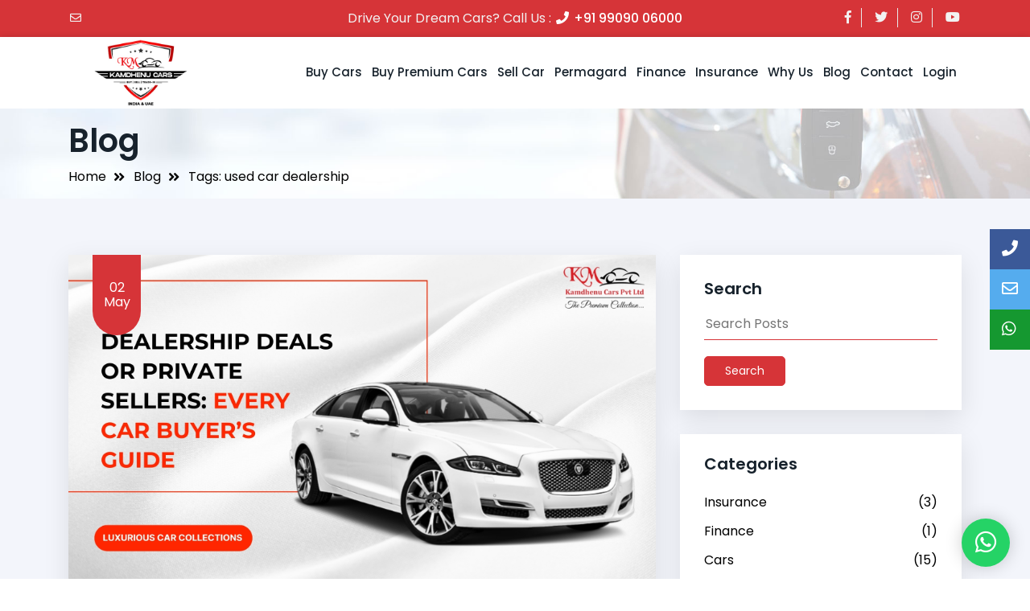

--- FILE ---
content_type: text/html; charset=UTF-8
request_url: https://www.kamdhenucars.com/blog/tag/used%20%20car%20dealership
body_size: 12186
content:
<!DOCTYPE html>
<html lang="en">
<head>
	<meta http-equiv="Content-Type" content="text/html; charset=UTF-8">
	<meta http-equiv="X-UA-Compatible" content="IE=edge"/> 
	
	<meta name="viewport" content="width=device-width, initial-scale=1.0">
	<meta name="csrf-token" content="VVjkqtbTPaGgEAbHcUDz4kfV8zTj4DOQ37QBcf5n">
	
			<title>Kamdhenu Cars Private Limited</title>
		  		
	<!-- favicon -->
	<link rel="shortcut icon" href="https://www.kamdhenucars.com/assets/front/images/favicon.png" type="image/x-icon">
	<!-- bootstrap -->
	<link rel="stylesheet" href="https://www.kamdhenucars.com/assets/front/css/bootstrap.min.css">
	<!-- Plugin css -->
	<link rel="stylesheet" href="https://www.kamdhenucars.com/assets/front/css/plugin.css">
	<!-- stylesheet -->
	<link rel="stylesheet" href="https://www.kamdhenucars.com/assets/front/css/style.css">
	<!-- responsive -->
	<link rel="stylesheet" href="https://www.kamdhenucars.com/assets/front/css/responsive.css">
	<!-- custom -->
	<link rel="stylesheet" href="https://www.kamdhenucars.com/assets/front/css/custom.css">
	<!-- base color -->
	<link rel="stylesheet" href="https://www.kamdhenucars.com/assets/front/css/styles.php?color=d63438">
	<link href="https://www.kamdhenucars.com/assets/admin/css/jquery.toast.min.css" rel="stylesheet" />
	<link rel="stylesheet" href="https://cdnjs.cloudflare.com/ajax/libs/easy-autocomplete/1.3.5/easy-autocomplete.min.css">
    <link rel="stylesheet" href="https://cdnjs.cloudflare.com/ajax/libs/easy-autocomplete/1.3.5/easy-autocomplete.themes.min.css">

    <!--Plugin CSS file with desired skin-->
    <link rel="stylesheet" href="https://cdnjs.cloudflare.com/ajax/libs/ion-rangeslider/2.3.0/css/ion.rangeSlider.min.css"/>
    
    <style>
    .inquiry-forms-popups .select2-container--default .select2-selection--single {
    	line-height: 36px;
        height: 36px;
    	border-radius: 0px;
    	outline: 0px;
    	border: 1px solid #ced4da;
    }
    .inquiry-forms-popups .select2-container--default .select2-selection--single .select2-selection__rendered {
        line-height: 36px;
    	color: #3d3d3d;
    }
    .inquiry-forms-popups .select2-container--default .select2-selection--single .select2-selection__arrow {
    	height: 36px;
    }
    .inquiry-forms-popups .form-group input {
        padding: 6px 20px;
        font-size: 14px;
        color: #3d3d3d;
        border: 1px solid #ced4da;
        height: auto;
        border-radius: 0;
        background-clip: unset;
    }
    </style>
    
    <script async src="https://www.googletagmanager.com/gtag/js?id=390660026"></script>
    <script>
    	window.dataLayer = window.dataLayer || [];
    
    	function gtag() {
    		dataLayer.push( arguments );
    	}
    	gtag( 'js', new Date() );
    	gtag( 'config', '390660026' );
    </script>
	

    <!-- Global site tag (gtag.js) - Google Ads: 318272044 -->
    <script async src="https://www.googletagmanager.com/gtag/js?id=AW-318272044"></script>
    <script>
    window.dataLayer = window.dataLayer || [];
    function gtag(){dataLayer.push(arguments);}
    gtag('js', new Date());
    
     
    
    gtag('config', 'AW-318272044');
    </script>
    
    <!-- Facebook Pixel Code -->
    <script>
    !function(f,b,e,v,n,t,s)
    {if(f.fbq)return;n=f.fbq=function(){n.callMethod?
    n.callMethod.apply(n,arguments):n.queue.push(arguments)};
    if(!f._fbq)f._fbq=n;n.push=n;n.loaded=!0;n.version='2.0';
    n.queue=[];t=b.createElement(e);t.async=!0;
    t.src=v;s=b.getElementsByTagName(e)[0];
    s.parentNode.insertBefore(t,s)}(window, document,'script',
    'https://connect.facebook.net/en_US/fbevents.js');
    fbq('init', '367569481516082');
    fbq('track', 'PageView');
    </script>
    <noscript><img height="1" width="1" style="display:none"
    src="https://www.facebook.com/tr?id=367569481516082&ev=PageView&noscript=1"
    /></noscript>
    <!-- End Facebook Pixel Code -->
    
    
    
    <!-- Global site tag (gtag.js) - Google Analytics -->
    <script async src="https://www.googletagmanager.com/gtag/js?id=UA-211149031-1">
    <script>
    window.dataLayer = window.dataLayer || [];
    function gtag(){dataLayer.push(arguments);}
    gtag('js', new Date());
    
     gtag('config', 'UA-211149031-1');
    </script>
    
    <!-- Google Tag Manager -->
    <script>(function(w,d,s,l,i){w[l]=w[l]||[];w[l].push({'gtm.start':
    new Date().getTime(),event:'gtm.js'});var f=d.getElementsByTagName(s)[0],
    j=d.createElement(s),dl=l!='dataLayer'?'&l='+l:'';j.async=true;j.src=
    'https://www.googletagmanager.com/gtm.js?id='+i+dl;f.parentNode.insertBefore(j,f);
    })(window,document,'script','dataLayer','GTM-K7Q34ZX');</script>
<!-- End Google Tag Manager -->
</head>
<body class=" used  car dealership ">

    <!-- Google Tag Manager (noscript) -->
    <noscript><iframe src="https://www.googletagmanager.com/ns.html?id=GTM-K7Q34ZX"
    height="0" width="0" style="display:none;visibility:hidden"></iframe></noscript>
    <!-- End Google Tag Manager (noscript) -->
    


		<div class="preloader" id="preloader" style="background: url(https://www.kamdhenucars.com/assets/front/images/loader.gif) no-repeat scroll center center #FFF;"></div>
	
	<div class="top-header">
		<div class="container">
			<div class="row">
				<div class="col-1 col-md-3 box">
					<ul class="contact-info">
						<!--<li class="phone"><a href="tel:+91 99090 06000"><i class="fas fa-phone"></i> +91 99090 06000</a>
						</li>-->
						<li class="email"><a class="front-side-log-btn" data-remarks="EMAIL_CONTACT" data-pageurl="https://www.kamdhenucars.com/blog/tag/used%20%20car%20dealership" href="mailto:customercare@kamdhenucars.com"><i class="far fa-envelope"></i>customercare@kamdhenucars.com</a>
						</li>
					</ul>
				</div>
				<div class="col-6 col-md-6 box">
					<p class="call-info">Drive Your Dream Cars? Call Us : <a class="front-side-log-btn" data-remarks="CALL_CONTACT" data-pageurl="https://www.kamdhenucars.com/blog/tag/used%20%20car%20dealership" href="tel:+91 99090 06000"><i class="fas fa-phone"></i> +91 99090 06000</a></p>
				</div>
				<div class="col-5 col-md-3 box">
					<ul class="social-links">
												<li>
							<a href="https://www.facebook.com/Kamdhenu-Motors-446326312454959/" target="_blank">
							 <i class="fab fa-facebook-f"></i>
							 </a>
						
						</li>
						 						<li>
							<a href="https://twitter.com/" target="_blank">
							 <i class="fab fa-twitter"></i>
							 </a>
						
						</li>
						 						<li>
							<a href="https://www.instagram.com/kamdhenu_motors/" target="_blank">
							 <i class="fab fa-instagram"></i>
							 </a>
						
						</li>
						   
																		<li>
							<a href="https://www.youtube.com/channel/UCCqxnaFHvjFKuCTvSReAyFw" target="_blank">
							 <i class="fab fa-youtube"></i>
							 </a>
						
						</li>
											</ul>
				</div>
			</div>
		</div>
	</div>

	<!--Main-Menu Area Start-->
	<div class="mainmenu-area">
		<div class="container">

			<div class="row">
				<div class="col-lg-12">
					<nav class="navbar navbar-expand-lg navbar-light">
						<a class="km_logo navbar-brand" href="https://www.kamdhenucars.com">
							<img src="https://www.kamdhenucars.com/assets/front/images/logo.png" alt="">
						</a>
						<a class="pc_logo navbar-brand" href="https://www.kamdhenucars.com/buy-premium-cars">
							<img src="https://www.kamdhenucars.com/assets/front/images/pc_logo.png" alt="">
						</a>
					
						<button class="navbar-toggler" type="button" data-toggle="collapse" data-target="#main_menu" aria-controls="main_menu" aria-expanded="false" aria-label="Toggle navigation">
							<span class="navbar-toggler-icon"></span>
						</button>
					
						<div class="collapse navbar-collapse fixed-height" id="main_menu">
							<ul class="navbar-nav ml-auto">
								<li class="nav-item">
									<a class="nav-link " href="https://www.kamdhenucars.com/buy-used-cars">Buy Cars</a>
								</li>
								<li class="nav-item premium-btn">
									<a class="nav-link " href="https://www.kamdhenucars.com/buy-premium-cars">Buy Premium Cars</a>
								</li>
								<li class="nav-item">
									<a class="nav-link " href="https://www.kamdhenucars.com/sell-car">Sell Car</a>
								</li>
								<li class="nav-item d-none">
									<a class="nav-link " href="https://www.kamdhenucars.com/buyback-guarantee">Buyback Guarantee</a>
								</li>
								<li class="nav-item">
									<a class="nav-link " href="https://www.kamdhenucars.com/permagard">Permagard</a>
								</li>
								<li class="nav-item">
									<a class="nav-link " href="https://www.kamdhenucars.com/finance">Finance</a>
								</li>
								<li class="nav-item">
									<a class="nav-link " href="https://www.kamdhenucars.com/insurance">insurance</a>
								</li>
								<li class="nav-item">
									<a class="nav-link " href="https://www.kamdhenucars.com/whyus">Why Us</a>
								</li>
								<li class="nav-item">
									<a class="nav-link " href="https://www.kamdhenucars.com/blog">Blog</a>
								</li> 
																<li class="nav-item">
									<a class="nav-link " href="https://www.kamdhenucars.com/contact">Contact </a>
								</li>
																
																<li class="nav-item login_btn">
									<a class="nav-link" href="javascript:;">Login</a>
								</li> 
																
																
							</ul>
							
						</div>
					</nav>
				</div>
			</div>
		</div>
	</div>
	<!--Main-Menu Area Start-->

	  <!-- Breadcrumb Area Start -->
	<div class="breadcrumb-area">
			<div class="container">
				<div class="row">
					<div class="col-lg-12">
						<h1 class="title">
							Blog
						</h1>
						<ul class="pages">
							
		          		              <li>
		                <a href="https://www.kamdhenucars.com">
		                  Home
		                </a>
		              </li>
		              <li class="active">
		                <a href="https://www.kamdhenucars.com/blog">
		                  Blog
		                </a>
		              </li>
		              <li>
		                <a href="https://www.kamdhenucars.com/blog/tag/used%20%20car%20dealership">
		                  Tags: used  car dealership
		                </a>
		              </li>
		          						</ul>
					</div>
				</div>
			</div>
		</div>
	<!-- Breadcrumb Area Start -->
	<!-- Blog Area Start -->
	<section class="blog blog-page" id="blog">
		<div class="container">
			<div class="row">
				<div class="col-lg-8">
          											<div class="blog-box">
								<div class="blog-images">
										<div class="img">
											<a href='https://www.kamdhenucars.com/blog/dealership-deals-or-private-sellers-every-car-buyers-guide-46'>
											<img src="https://www.kamdhenucars.com/assets/images/blogs/1714568736article 6.jpg" class="img-fluid" alt="">
											</a>
										</div>
										<div class="date d-flex justify-content-center">
											<div class="box align-self-center">
												<p>02</p>
												<p>May</p>
											</div>
										</div>
								</div>
								<div class="details">
																				<a href='https://www.kamdhenucars.com/blog/dealership-deals-or-private-sellers-every-car-buyers-guide-46'>
											
										  <h4 class="blog-title">
											Dealership Deals or Private Sellers: Every Car Buy...
										  </h4>
										</a>
										<ul class="post-meta">
											<li>
												<a href="#">
													<i class="fas fa-user"></i>
													Admin
												</a>
											</li>
										</ul>
									<p class="blog-text">
										&nbsp;

Exploring the Benefits of Buying from a Private Seller vs. a Dealership

Dealership Deals or Private Sellers: Every Car Buyer&rsquo;s Guide

Are you about to sign the cheque for your four-wheeler? But second thoughts have already inva...
									</p>
								</div>
							</div>
            						<div class="row mt-5 mb-5">
							<div class="col-lg-12 text-center">
								
							</div>
						</div>
				</div>
				<div class="col-lg-4">
					<div class="blog-aside">
						<div class="serch-widget">
							<h4 class="title">
								Search
							</h4>
							<form action="https://www.kamdhenucars.com/blog-search">
								<input type="text" value="" name="search" placeholder="Search Posts" required="">
								<button class="submit" type="submit">Search</button>
							</form>
						</div>
						<div class="categori">
							<h4 class="title">Categories</h4>
							<ul class="categori-list">
														<li>
							  <a href="https://www.kamdhenucars.com/blog/category/insurance" >
								<span>Insurance</span>
								<span>(3)</span>
							  </a>
							</li>
														<li>
							  <a href="https://www.kamdhenucars.com/blog/category/finance" >
								<span>Finance</span>
								<span>(1)</span>
							  </a>
							</li>
														<li>
							  <a href="https://www.kamdhenucars.com/blog/category/cars" >
								<span>Cars</span>
								<span>(15)</span>
							  </a>
							</li>
														<li>
							  <a href="https://www.kamdhenucars.com/blog/category/news" >
								<span>News</span>
								<span>(1)</span>
							  </a>
							</li>
														<li>
							  <a href="https://www.kamdhenucars.com/blog/category/delivery" >
								<span>Delivery</span>
								<span>(0)</span>
							  </a>
							</li>
														</ul>
						</div>
						<div class="recent-post-widget">
							<h4 class="title">Recent Post</h4>
							<ul class="post-list">
																<li>
								  <div class="post">
									<div class="post-img">
										<a href="https://www.kamdhenucars.com/blog/a-view-to-the-future-of-pre-owned-electric-and-hybrid-vehicles-56">
									  		<img src="https://www.kamdhenucars.com/assets/images/blogs/1719579602Article 10.jpg" alt="">
										</a>
									</div>
									<div class="post-details">
									  <a href="https://www.kamdhenucars.com/blog/a-view-to-the-future-of-pre-owned-electric-and-hybrid-vehicles-56">
										  <h4 class="post-title">
											  A View to the Future of  Pre-Owned Electric a ..
										  </h4>
									  </a>
									  <p class="date">
										  Jun 29 - 2024
									  </p>
									</div>
								  </div>
								</li>
																<li>
								  <div class="post">
									<div class="post-img">
										<a href="https://www.kamdhenucars.com/blog/how-inflation-is-affecting-pre-owned-car-prices-55">
									  		<img src="https://www.kamdhenucars.com/assets/images/blogs/1719234662Article 18.jpg" alt="">
										</a>
									</div>
									<div class="post-details">
									  <a href="https://www.kamdhenucars.com/blog/how-inflation-is-affecting-pre-owned-car-prices-55">
										  <h4 class="post-title">
											  How Inflation is Affecting Pre-Owned Car Pric ..
										  </h4>
									  </a>
									  <p class="date">
										  Jun 25 - 2024
									  </p>
									</div>
								  </div>
								</li>
																<li>
								  <div class="post">
									<div class="post-img">
										<a href="https://www.kamdhenucars.com/blog/electric-vs-hybrid-which-pre-owned-car-is-right-for-you-54">
									  		<img src="https://www.kamdhenucars.com/assets/images/blogs/1718965247Article 17.jpg" alt="">
										</a>
									</div>
									<div class="post-details">
									  <a href="https://www.kamdhenucars.com/blog/electric-vs-hybrid-which-pre-owned-car-is-right-for-you-54">
										  <h4 class="post-title">
											  Electric vs. Hybrid: Which Pre-Owned Car is R ..
										  </h4>
									  </a>
									  <p class="date">
										  Jun 21 - 2024
									  </p>
									</div>
								  </div>
								</li>
																<li>
								  <div class="post">
									<div class="post-img">
										<a href="https://www.kamdhenucars.com/blog/the-ultimate-guide-to-choosing-your-ideal-pre-owned-car-53">
									  		<img src="https://www.kamdhenucars.com/assets/images/blogs/1718715107Article 14.jpg" alt="">
										</a>
									</div>
									<div class="post-details">
									  <a href="https://www.kamdhenucars.com/blog/the-ultimate-guide-to-choosing-your-ideal-pre-owned-car-53">
										  <h4 class="post-title">
											  The Ultimate Guide to Choosing Your Ideal Pre ..
										  </h4>
									  </a>
									  <p class="date">
										  Jun 18 - 2024
									  </p>
									</div>
								  </div>
								</li>
															</ul>
						</div>
												<div class="tags">
							<h4 class="title">Tags</h4>
							<span class="separator"></span>
							<ul class="tags-list">
														  							  <li>
								<a href="https://www.kamdhenucars.com/blog/tag/Insurance">Insurance </a>
							  </li>
							  														  														  							  <li>
								<a href="https://www.kamdhenucars.com/blog/tag/Premium%20Car">Premium Car </a>
							  </li>
							  														  							  <li>
								<a href="https://www.kamdhenucars.com/blog/tag/pre%20owned%20luxury%20cars">pre owned luxury cars </a>
							  </li>
							  														  							  <li>
								<a href="https://www.kamdhenucars.com/blog/tag/luxury%20car%20showroom">luxury car showroom </a>
							  </li>
							  														  							  <li>
								<a href="https://www.kamdhenucars.com/blog/tag/Luxury%20Car%20Ownership%20Experience">Luxury Car Ownership Experience </a>
							  </li>
							  														  							  <li>
								<a href="https://www.kamdhenucars.com/blog/tag/Preowned%20Sports%20Cars">Preowned Sports Cars </a>
							  </li>
							  														  							  <li>
								<a href="https://www.kamdhenucars.com/blog/tag/preowned%20premium%20cars">preowned premium cars </a>
							  </li>
							  														  							  <li>
								<a href="https://www.kamdhenucars.com/blog/tag/Investing%20In%20Preowned%20Premium%20Cars">Investing In Preowned Premium Cars </a>
							  </li>
							  														  							  <li>
								<a href="https://www.kamdhenucars.com/blog/tag/private%20seller">private seller </a>
							  </li>
							  														  							  <li>
								<a href="https://www.kamdhenucars.com/blog/tag/used%20%20car%20dealership">used  car dealership </a>
							  </li>
							  														  							  <li>
								<a href="https://www.kamdhenucars.com/blog/tag/pre%20purchase">pre purchase </a>
							  </li>
							  														  							  <li>
								<a href="https://www.kamdhenucars.com/blog/tag/luxury%20car">luxury car </a>
							  </li>
							  														  							  <li>
								<a href="https://www.kamdhenucars.com/blog/tag/preowned%20cars">preowned cars </a>
							  </li>
							  														  							  <li>
								<a href="https://www.kamdhenucars.com/blog/tag/Pre-Owned%20Luxury%20Cars">Pre-Owned Luxury Cars </a>
							  </li>
							  														  							  <li>
								<a href="https://www.kamdhenucars.com/blog/tag/Second-Hand%20Luxury%20Vehicles">Second-Hand Luxury Vehicles </a>
							  </li>
							  														  							  <li>
								<a href="https://www.kamdhenucars.com/blog/tag/Used%20Car%20Benefits">Used Car Benefits </a>
							  </li>
							  														  							  <li>
								<a href="https://www.kamdhenucars.com/blog/tag/High-End%20Cars">High-End Cars </a>
							  </li>
							  														  							  <li>
								<a href="https://www.kamdhenucars.com/blog/tag/Reliable%20Used%20Cars">Reliable Used Cars </a>
							  </li>
							  														  							  <li>
								<a href="https://www.kamdhenucars.com/blog/tag/Kamdhenu%20Cars">Kamdhenu Cars </a>
							  </li>
							  														  							  <li>
								<a href="https://www.kamdhenucars.com/blog/tag/PreOwnedCars">PreOwnedCars </a>
							  </li>
							  														  							  <li>
								<a href="https://www.kamdhenucars.com/blog/tag/UsedCarFinancing">UsedCarFinancing </a>
							  </li>
							  														  							  <li>
								<a href="https://www.kamdhenucars.com/blog/tag/CarBuyingTips">CarBuyingTips </a>
							  </li>
							  														  							  <li>
								<a href="https://www.kamdhenucars.com/blog/tag/CertifiedUsedCars">CertifiedUsedCars </a>
							  </li>
							  														  							  <li>
								<a href="https://www.kamdhenucars.com/blog/tag/FinancialPlanning">FinancialPlanning </a>
							  </li>
							  														  							  <li>
								<a href="https://www.kamdhenucars.com/blog/tag/buying%20used%20electric%20car">buying used electric car </a>
							  </li>
							  														  							  <li>
								<a href="https://www.kamdhenucars.com/blog/tag/eco-friendly%20cars">eco-friendly cars </a>
							  </li>
							  														  							  <li>
								<a href="https://www.kamdhenucars.com/blog/tag/pre-owned%20electric%20vehicles">pre-owned electric vehicles </a>
							  </li>
							  														  							  <li>
								<a href="https://www.kamdhenucars.com/blog/tag/Pre-Owned%20Cars">Pre-Owned Cars </a>
							  </li>
							  														  							  <li>
								<a href="https://www.kamdhenucars.com/blog/tag/Car%20Features">Car Features </a>
							  </li>
							  														  							  <li>
								<a href="https://www.kamdhenucars.com/blog/tag/Vehicle%20inspection">Vehicle inspection </a>
							  </li>
							  														  							  <li>
								<a href="https://www.kamdhenucars.com/blog/tag/Used%20cars">Used cars </a>
							  </li>
							  														  							  <li>
								<a href="https://www.kamdhenucars.com/blog/tag/Premium%20cars">Premium cars </a>
							  </li>
							  														  							  <li>
								<a href="https://www.kamdhenucars.com/blog/tag/used%20electric%20cars">used electric cars </a>
							  </li>
							  														  							  <li>
								<a href="https://www.kamdhenucars.com/blog/tag/luxury%20pre%20owned%20cars">luxury pre owned cars </a>
							  </li>
							  														  							  <li>
								<a href="https://www.kamdhenucars.com/blog/tag/pre%20owned%20cars">pre owned cars </a>
							  </li>
							  														  							  <li>
								<a href="https://www.kamdhenucars.com/blog/tag/PreOwned%20cars">PreOwned cars </a>
							  </li>
							  														  							  <li>
								<a href="https://www.kamdhenucars.com/blog/tag/Premium%20Cars">Premium Cars </a>
							  </li>
							  														  							  <li>
								<a href="https://www.kamdhenucars.com/blog/tag/Luxury%20cars">Luxury cars </a>
							  </li>
							  														  							  <li>
								<a href="https://www.kamdhenucars.com/blog/tag/premium%20cars">premium cars </a>
							  </li>
							  														  							  <li>
								<a href="https://www.kamdhenucars.com/blog/tag/luxury%20used%20cars">luxury used cars </a>
							  </li>
							  														</ul>
						</div>
					</div>
				</div>
			</div>
		</div>
	</section>
	<!-- Blog Area End-->

	<!-- Footer Area Start -->
	<footer class="footer" id="footer">
		<div class="container">
			<div class="row">
				<div class="col-md-12 col-lg-6 box">
					<div class="footer-widget about-widget">
						<div class="footer-logo">
							<a href="https://www.kamdhenucars.com">
								<img src="https://www.kamdhenucars.com/assets/front/images/footer_logo.png" alt="">
							</a>
						
						</div>
						<div class="text">
							<p>
								Kamdhenu Cars Private Limited has come up as one of the fast growing Auto Media vehicle Portal to serve the car Buyers and Sellers in the most convenient and unique way, giving them the platform to achieve a Great Degree of satisfaction while buying or selling their cars and finally achieving the best value for their Product.
							</p>
						</div>
						<div class="social-links">
							<!--<h4 class="title">
									FOLLOW US :
							</h4>-->
							<div class="fotter-social-links">
								<ul>
																		<li>
										<a href="https://www.facebook.com/Kamdhenu-Motors-446326312454959/" target="_blank">
										 <i class="fab fa-facebook-f"></i>
										</a>
									</li>
									 									<li>
										<a href="https://twitter.com/" target="_blank">
										 <i class="fab fa-twitter"></i>
										</a>
									
									</li>
									 									<li>
										<a href="https://www.instagram.com/kamdhenu_motors/" target="_blank">
										 <i class="fab fa-instagram"></i>
										</a>
									
									</li>
									   
																											<li>
										<a href="https://www.youtube.com/channel/UCCqxnaFHvjFKuCTvSReAyFw" target="_blank">
										 <i class="fab fa-youtube"></i>
										</a>
									</li>
																	</ul>
							</div>
						</div>
					</div>
				</div>

				<div class="col-md-12 col-lg-3 box">
					<div class="footer-widget quick-link-widget">
						<h4 class="title">Quick Links</h4>
						<ul class="quick-link">
							<li><a href="https://www.kamdhenucars.com"><i class="fas fa-angle-right"></i> Home</a>
							</li>
							<li><a href="https://www.kamdhenucars.com/buy-used-cars"><i class="fas fa-angle-right"></i> Buy Cars</a>
							</li>
							<li><a href="https://www.kamdhenucars.com/buy-premium-cars"><i class="fas fa-angle-right"></i> Buy Premium Cars</a>
							</li>
							<li><a href="https://www.kamdhenucars.com/sell-car"><i class="fas fa-angle-right"></i> Sell Car</a>
							</li>
							<li class="d-none"><a href="https://www.kamdhenucars.com/buyback-guarantee"><i class="fas fa-angle-right"></i> Buyback Guarantee</a>
							</li>
							<li><a href="https://www.kamdhenucars.com/permagard"><i class="fas fa-angle-right"></i> Permagard</a>
							</li>
							<li><a href="https://www.kamdhenucars.com/about-us"><i class="fas fa-angle-right"></i> About Us</a>
							</li>
							<li><a href="https://www.kamdhenucars.com/finance"><i class="fas fa-angle-right"></i> Finance</a>
							</li>
							<li><a href="https://www.kamdhenucars.com/insurance"><i class="fas fa-angle-right"></i> Insurance</a>
							</li>
							<li><a href="https://www.kamdhenucars.com/whyus"><i class="fas fa-angle-right"></i> Why Us</a>
							</li>							
							<li><a href="https://www.kamdhenucars.com/blog"><i class="fas fa-angle-right"></i> Blog</a>
							</li>
							<li><a href="https://www.kamdhenucars.com/contact"><i class="fas fa-angle-right"></i> Contact</a>
							</li>
							<li><a href="https://www.kamdhenucars.com/privacy-policy"><i class="fas fa-angle-right"></i> Privacy Policy</a>
							</li>
							<li><a href="https://www.kamdhenucars.com/return-refund"><i class="fas fa-angle-right"></i> Return & Refund</a>
							</li>
							<li><a href="https://www.kamdhenucars.com/terms-conditions"><i class="fas fa-angle-right"></i> Terms & Conditions</a>
							</li>
						</ul>
					</div>
				</div>

				<div class="col-md-12 col-lg-3 box">
					<div class="footer-widget address-widget">
						<h4 class="title">
							Address
						</h4>
					
						<ul class="about-info">
							<li class="address">
								<p><i class="fas fa-globe"></i>Kamdhenu Cars Private Limited,SURVEY NO. 152, SURVEY NO. 152 MAKARBA, OPP.
DIVYABHASKAR PRESS, OPP. TOYOTA SHOWROOM,
S.G.HIGHWAY,, MAKARBA, Ahmedabad, Gujarat, 380015</p>
							</li>
							<li class="email">
								<p><i class="far fa-envelope"></i><a class="front-side-log-btn" data-remarks="EMAIL_CONTACT" data-pageurl="https://www.kamdhenucars.com/blog/tag/used%20%20car%20dealership" href="mailto:customercare@kamdhenucars.com">customercare@kamdhenucars.com</a></p>
							</li>
							<li class="phone">
								<p><i class="fas fa-phone"></i><a class="front-side-log-btn" data-remarks="CALL_CONTACT" data-pageurl="https://www.kamdhenucars.com/blog/tag/used%20%20car%20dealership" href="tel:+91 99090 06000">+91 99090 06000 (Office)</a></p>
							</li>
							<li class="phone">
								<p><i class="fas fa-phone"></i><a class="front-side-log-btn" data-remarks="CALL_CONTACT" data-pageurl="https://www.kamdhenucars.com/blog/tag/used%20%20car%20dealership"  href="tel:09825099157"><span>+91 98250 99157</span> (Finance)</a></p>
							</li>
							<li class="phone">
								<p><i class="fas fa-phone"></i><a class="front-side-log-btn" data-remarks="CALL_CONTACT" data-pageurl="https://www.kamdhenucars.com/blog/tag/used%20%20car%20dealership"  href="tel:09825059034"><span>+91 98250 59034</span> (Insurance)</a></p>
							</li>
						</ul>
					</div>
				</div>
			</div>
		</div>
		<div class="copy-bg">
			<div class="container">
				<div class="row">
					<div class="col-lg-6 left-part text-left">
						<div class="content">
							<p>Copyright © 2025. All Rights Reserved By Kamdhenu Cars Private Limited</p>
						</div>
					</div>
					<div class="col-lg-6 right-part text-right">
						<div class="content">
							<p>Developed By : <a class="text-primary" href="https://www.webtual.com/">Webtual Technologies</a></p>
						</div>
					</div>
				</div>
			</div>
		</div>
	</footer>
	
	<div class="icon-bar">
		<div class="inner-icon-bar" style="position: relative;">
			<div class="icon-item">
				<a href="tel:+91 99090 06000" class="call front-side-log-btn" data-remarks="CALL_CONTACT" data-pageurl="https://www.kamdhenucars.com/blog/tag/used%20%20car%20dealership"><i class="fas fa-phone"></i>  +91 99090 06000</a>
			</div>
			<div class="icon-item">
				<a href="mailto:customercare@kamdhenucars.com" class="email front-side-log-btn" data-remarks="EMAIL_CONTACT" data-pageurl="https://www.kamdhenucars.com/blog/tag/used%20%20car%20dealership"><i class="far fa-envelope"></i>Email Us</a>
			</div>
			<div class="icon-item">
				<a href="https://wa.me/+919909006000?text=Hi, Kamdhenu Cars" target="_blank" data-remarks="WHATSAPP_CONTACT" data-pageurl="https://www.kamdhenucars.com/blog/tag/used%20%20car%20dealership" class="whatsapp front-side-log-btn"><i class="fab fa-whatsapp"></i>Whatsapp Us</a>
			</div>
		</div>
	</div>

    
    <div class="modal fade bd-example-modal-lg login_modal" id="" tabindex="-1" role="dialog" aria-labelledby="" aria-hidden="true">
  <div class="modal-dialog modal-dialog-centered  modal-lg" role="document">
    <div class="modal-content">
      <div class="modal-body">
        <div class="row">
             <div class="col-lg-6">
                  <div class="right_img_div">
                       <img src="https://www.kamdhenucars.com/assets/images/dream_car.jpg">
                  </div>
             </div>
             <div class="col-lg-6">
                
                <div class="left_login_div auth-first-div">
                    <h2>Login</h2>
                    <p class="d-none">Please write the mobile number to login.</p>
                    <form name="login-form" id="login-form" method="post" action="https://www.kamdhenucars.com/customer/login" onsubmit="return false;">
                        <div class="form-group">
                            <input type="text" name="lg_mobile_number" maxlength="10" autocomplete="off" class="form-control numeric" id="lg-mobile-number"  placeholder="Mobile Number">
                        </div>
                        <div id="recaptcha-container"></div>
                        <button type="button" class="btn w-100 modal_btn login-btn">Login</button>
                    </form>
                </div>
                
                <div class="left_login_div auth-third-div d-none">
                    <h2>Login</h2>
                    <p class="">Please write the name to login.</p>
                    <form name="login-form-register" id="login-form-register" method="post" action="https://www.kamdhenucars.com/customer/login" onsubmit="return false;">
                        <div class="form-group">
                            <input type="text" name="lg_name" autocomplete="off" class="form-control" id="lg-name"  placeholder="Name">
                        </div>
                       <button type="button" class="btn w-100 modal_btn login-third-btn">Login</button>
                    </form>
                </div>
                
                
                
                <div class="otp_div d-none auth-second-div">
                    <h2>Enter Your OTP</h2>
                    <p class="">An OTP has been sent to the registered mobile number.</p>
                    <form name="login-form-verify" id="login-form-verify" method="post" action="https://www.kamdhenucars.com/customer/exit" onsubmit="return false;">
                       <div class="d-flex align-items-centred justify-content-center form-container">
                            <div class="form-group">
                               <input type="text" class="form-control numeric verify-input inputs"  name="first" maxlength="1">
                            </div> 
                            <div class="form-group">
                               <input type="text" class="form-control numeric verify-input inputs"  name="second" maxlength="1">
                            </div>
                            <div class="form-group">
                                <input type="text" class="form-control numeric verify-input inputs" name="third" maxlength="1">
                            </div>
                            <div class="form-group">
                               <input type="text" class="form-control numeric verify-input" name="fourth" maxlength="1">
                            </div> 
                            <div class="form-group">
                               <input type="text" class="form-control numeric verify-input"  name="fifth" maxlength="1">
                            </div> 
                            <div class="form-group">
                               <input type="text" class="form-control numeric verify-input"  name="six" maxlength="1">
                            </div> 
                       </div>
                       <button type="submit" class="btn w-100 modal_btn verify-btn">Verify</button>
                       
                       <div class="content text-center justify-content-center align-items-center mt-3"> 
						    <span>Didn't get the code ? </span> <b><span id="timer"></span></b>
						    <a href="javascript:send_otp_in_mobile(1)" class="ms-3 resend-anchor text-danger">Resend</a> 
					   </div>
                           
                    </form>
                </div>
                
                
             </div>
               
        </div>
         <button type="button" class="close" data-dismiss="modal" aria-label="Close">
          <span aria-hidden="true">&times;</span>
        </button>
     
      </div>
    </div>
  </div>
</div>

   
	<!-- Back to Top Start -->
	<div class="bottomtotop">
		<i class="fas fa-chevron-right"></i>
	</div>
	<!-- Back to Top End -->
	<div class="bottom-whats-app">
    	<a href="https://wa.me/+919909006000?text=Hi, Kamdhenu Cars" target="_blank" data-remarks="WHATSAPP_CONTACT" data-pageurl="https://www.kamdhenucars.com/blog/tag/used%20%20car%20dealership" class="whats-app front-side-log-btn">
    	    <i class="fab fa-whatsapp"></i>
    	</a>
	</div>

	<!-- jquery -->
	<script src="https://www.kamdhenucars.com/assets/front/js/jquery.js"></script>
	<!-- bootstrap -->
	<script src="https://www.kamdhenucars.com/assets/front/js/bootstrap.min.js"></script>
	<!-- popper -->
	<script src="https://www.kamdhenucars.com/assets/front/js/popper.min.js"></script>
	<!-- plugin js-->
	<script src="https://www.kamdhenucars.com/assets/front/js/plugin.js"></script>
	<script src="https://www.kamdhenucars.com/assets/admin/js/jquery.toast.min.js"></script>
	<script src="https://www.kamdhenucars.com/assets/front/js/toltip.js"></script>
	<!-- main -->
	<script src="https://www.kamdhenucars.com/assets/front/js/jquery.accrue.js"></script>
	
	<script src="https://www.kamdhenucars.com/assets/front/js/main.js"></script>
	
	<script>
		var gs = {"id":1,"title":"Kamdhenu Cars Private Limited","footer":"Kamdhenu Cars Private Limited has come up as one of the fast growing Auto Media vehicle Portal to serve the car Buyers and Sellers in the most convenient and unique way, giving them the platform to achieve a Great Degree of satisfaction while buying or selling their cars and finally achieving the best value for their Product.","copyright":"Copyright \u00a9 2025. All Rights Reserved By Kamdhenu Cars Private Limited","footer_logo":"\/tmp\/phpBQREad","colors":"#d63438","loader":"F:\\xampp1\\tmp\\php1336.tmp","is_aloader":1,"is_talkto":0,"talkto":"<script type=\"text\/javascript\">\r\nvar Tawk_API=Tawk_API||{}, Tawk_LoadStart=new Date();\r\n(function(){\r\nvar s1=document.createElement(\"script\"),s0=document.getElementsByTagName(\"script\")[0];\r\ns1.async=true;\r\ns1.src='https:\/\/embed.tawk.to\/5bc2019c61d0b77092512d03\/default';\r\ns1.charset='UTF-8';\r\ns1.setAttribute('crossorigin','*');\r\ns0.parentNode.insertBefore(s1,s0);\r\n})();\r\n<\/script>","is_language":1,"is_loader":1,"map_key":"AIzaSyB1GpE4qeoJ__70UZxvX9CTMUTZRZNHcu8","is_disqus":0,"disqus":"<div id=\"disqus_thread\"><\/div>\r\n<script>\r\n\r\n\/**\r\n*  RECOMMENDED CONFIGURATION VARIABLES: EDIT AND UNCOMMENT THE SECTION BELOW TO INSERT DYNAMIC VALUES FROM YOUR PLATFORM OR CMS.\r\n*  LEARN WHY DEFINING THESE VARIABLES IS IMPORTANT: https:\/\/disqus.com\/admin\/universalcode\/#configuration-variables*\/\r\n\/*\r\nvar disqus_config = function () {\r\nthis.page.url = PAGE_URL;  \/\/ Replace PAGE_URL with your page's canonical URL variable\r\nthis.page.identifier = PAGE_IDENTIFIER; \/\/ Replace PAGE_IDENTIFIER with your page's unique identifier variable\r\n};\r\n*\/\r\n(function() { \/\/ DON'T EDIT BELOW THIS LINE\r\nvar d = document, s = d.createElement('script');\r\ns.src = 'https:\/\/model-4.disqus.com\/embed.js';\r\ns.setAttribute('data-timestamp', +new Date());\r\n(d.head || d.body).appendChild(s);\r\n})();\r\n<\/script>\r\n<noscript>Please enable JavaScript to view the <a href=\"https:\/\/disqus.com\/?ref_noscript\">comments powered by Disqus.<\/a><\/noscript>","is_faq":1,"from_email":"customercare@kamdhenucars.com","from_name":"Kamdhenu Motors","is_smtp":1,"is_comment":1,"is_currency":1,"favicon":null,"ss":"sk_test_QQcg3vGsKRPlW6T3dXcNJsor","pb":"Adjr_NvX4lUV6PQCi15BgedrVJMHnpnVc-H51LhimBj5nhS_iKHJMXMN68fQx9UItjuqyUT2ubv7mkeT","facebook":"https:\/\/www.facebook.com\/Kamdhenu-Motors-446326312454959\/","instagram":"https:\/\/www.instagram.com\/kamdhenu_motors\/","gplus":"https:\/\/www.google.com\/","twitter":"https:\/\/twitter.com\/","linkedin":"https:\/\/bd.linkedin.com\/","dribble":"https:\/\/dribbble.com\/","f_status":1,"i_status":1,"g_status":0,"t_status":1,"l_status":0,"d_status":0,"youtube":"https:\/\/www.youtube.com\/channel\/UCCqxnaFHvjFKuCTvSReAyFw","y_status":1,"footer_address":"Kamdhenu Cars Private Limited,SURVEY NO. 152, SURVEY NO. 152 MAKARBA, OPP.\r\nDIVYABHASKAR PRESS, OPP. TOYOTA SHOWROOM,\r\nS.G.HIGHWAY,, MAKARBA, Ahmedabad, Gujarat, 380015","footer_address2":"Kamdhenu Cars Private Limited, G-15, Shanta Sagar Complex, Darpan Six Road, Navrangpura, Ahmedabad, Gujarat 380015","footer_phone":"+91 99090 06000","footer_email":"customercare@kamdhenucars.com","finance_no":"+91 98250 99157","insurance_no1":"+91 98250 59034","insurance_no2":"+91 98250 60852","booking_contact_for_standard_car":"+91 9825070129","booking_contact_for_premium_car":"+91 9825070129","bank_holder_name":"KAMDHENU CARS PRIVATE LIMITED","bank_ac_no":"2613234858","bank_name":"KOTAK MAHINDRA BANK LTD.","bank_ifsc":"KKBK0002560","bank_address":"Paras-||, Near Auda Garden, Ahmedabad - 380015 Gujarat India","is_send_system_mail":1,"is_send_system_message":1,"is_send_system_sms":1,"inquiry_receiver_email":"director@kamdhenucars.com","standard_car_booking_amount":"21000","premium_car_booking_amount":"50000","cc_inquiry_receiver_email":"kamdhenucars.customercare.com@gmail.com"};
	</script>
	<!-- custom -->
	<script src="https://cdnjs.cloudflare.com/ajax/libs/easy-autocomplete/1.3.5/jquery.easy-autocomplete.min.js"></script>
	
	<!--Plugin JavaScript file-->
	<script src="https://cdnjs.cloudflare.com/ajax/libs/ion-rangeslider/2.3.0/js/ion.rangeSlider.min.js"></script>
	<script src="https://www.kamdhenucars.com/assets/front/js/custom.js"></script>
	
		    <script src="https://www.kamdhenucars.com/assets/front/js/jquery.validate.js"></script>
	<script>
setTimeout(function() {
	$(".commentCount").each(function(i) {
		// console.log($(this).html());
		if ($(this).html() == 'Comments') {
			$(this).html('0 Comments');
		}
	});
}, 2000);
</script>
	
	<!--Start of Tawk.to Script-->
    <!--<script type="text/javascript">
    var Tawk_API=Tawk_API||{}, Tawk_LoadStart=new Date();
    (function(){
    var s1=document.createElement("script"),s0=document.getElementsByTagName("script")[0];
    s1.async=true;
    s1.src='https://embed.tawk.to/61fceb439bd1f31184dae757/1fr1ve05p';
    s1.charset='UTF-8';
    s1.setAttribute('crossorigin','*');
    s0.parentNode.insertBefore(s1,s0);
    })();
    </script>-->
    <!--End of Tawk.to Script-->
    
    

    <script>
        /*
        var firebaseConfig = {
            apiKey: "AIzaSyA2zj_C2izYh77rdziMnLpAjUk8AiK9a14",
            authDomain: "kamdhenumotors-a97af.firebaseapp.com",
            databaseURL: "https://kamdhenumotors-a97af.firebaseio.com",
            projectId: "kamdhenumotors-a97af",
            storageBucket: "kamdhenumotors-a97af.appspot.com",
            messagingSenderId: "584540849722",
            appId: "1:584540849722:web:8b4a003f21e872907c5703",
            measurementId: "G-2995MXXKXY"
        };
        
        firebase.initializeApp(firebaseConfig);
        firebase.analytics();
      
        window.onload=function () {
            window.recaptchaVerifier = new firebase.auth.RecaptchaVerifier(
                "recaptcha-container", {
                    size: "invisible"
                }
            );
        };
        */
        
        $.ajaxSetup({
           headers: {
             'X-CSRF-TOKEN': $('meta[name="csrf-token"]').attr('content')
           }
        });
        

        $('.login-btn').click(function(){
            $('.login-btn').html('<i class="fa fa-spinner fa-spin btn-loader"></i><span class="sr-only btn-loader">Loading...</span>');
            $("#login-form").validate({
                rules: {
                    lg_mobile_number: {
                        required: true,
                        minlength:10, 
                        maxlength:10
                    },
                },
                messages: {
                    lg_mobile_number: { required: "Please enter mobile number", minlength: "Please enter valid mobile number", maxlength:"Please enter valid mobile number"},
                }
            });
            if($("#login-form").valid() == true){
                $('.auth-first-div').hide();
                $('.auth-second-div').removeClass('d-none').fadeIn();
                send_otp_in_mobile()
            }
            $('.login-btn').text('Login');
        });
      
        function send_otp_in_mobile(resend_flag=0){
            $('.cu-error').remove();
            timer(300);
            var mobile_number = $('#lg-mobile-number').val();
            var url = "https://www.kamdhenucars.com/auth/send-otp";
            
            $.post(url, {mobile_number:mobile_number}, function( res ) {
                if(res.status == "200"){
                    $('.auth-first-div').hide();
                    $('.auth-second-div').removeClass('d-none').fadeIn();
                    
                    if(resend_flag == 1){
                        $('.auth-second-div').find('p:eq(0)').text('OTP has been resent to the registered mobile number');
                    }
                    $(".verify-input").val('');
                    
                }else{
                    $('.auth-first-div').show();
                    $('.auth-second-div').hide();
                    
                    $('#lg-mobile-number').parent('.form-group').append('<p class="cu-error text-danger">Too many attempt. Please try again later.</p>');
                    return false;
                }
            });
        }
        
        $('.verify-btn').click(function(){
            $('.cu-error').remove();
            var otp = [];
            $(".verify-input").each(function() {
              otp.push($(this).val());
            });
        
            var otp_number = (otp.join(""));
            var mobile_number = $('#lg-mobile-number').val();
            
            var url = $('#login-form-verify').attr('action');
                
            $.post(url, {mobile_number:mobile_number, otp:otp}, function( res ) {
                if(res.status == "201"){
                    var error_message = (otp_number == '') ? 'Enter OTP Code.' : 'Invalid OTP code.';
                    $('.form-container').after('<p class="cu-error text-danger">'+error_message+'</p>') 
                }else{
                    if(res.is_register == true){
                        window.location.replace('https://www.kamdhenucars.com/blog/tag/used%20%20car%20dealership');
                    }else{
                        $('.auth-first-div').hide();
                        $('.auth-second-div').hide();
                        $('.auth-third-div').removeClass('d-none');
                    }
                }
            });
        })
        
        $(".verify-input").keyup(function (event) {
            if (this.value.length == this.maxLength) {
                $(this).parent().next().find('.verify-input').focus();  
            }
        });
        
        $('.login-third-btn').click(function(){
            $('.login-third-btn').html('<i class="fa fa-spinner fa-spin btn-loader"></i><span class="sr-only btn-loader">Loading...</span>');
            
            $.validator.addMethod("alpha", function(value, element) {
                return this.optional(element) || value == value.match(/^[a-zA-Z\s]+$/);
            });

            $("#login-form-register").validate({
                rules: {
                    lg_name: {
                        required: true,
                        alpha:true,
                    }
                },
                messages: {
                    lg_name: {
                        required: "Please enter the name",
                        alpha:"allow only alphabets & space"
                    },
                }
            });
            if($("#login-form-register").valid() == true){
                
                var mobile_number = $('#lg-mobile-number').val();
                var name = $('#lg-name').val();
            
                var url = $('#login-form-register').attr('action');
                
                $.post(url, {mobile_number:mobile_number, name:name}, function( res ) {
                    window.location.replace('https://www.kamdhenucars.com/blog/tag/used%20%20car%20dealership');
                });
                
            }
            $('.login-third-btn').text('Login');
        });
      
        let timerOn = true;

        function timer(remaining) {
          $('.resend-anchor').addClass('d-none');
          $('#timer').removeClass('d-none');
          var m = Math.floor(remaining / 60);
          var s = remaining % 60;
          
          m = m < 10 ? '0' + m : m;
          s = s < 10 ? '0' + s : s;
          document.getElementById('timer').innerHTML = m + ':' + s;
          remaining -= 1;
          
          if(remaining >= 0 && timerOn) {
            setTimeout(function() {
                timer(remaining);
            }, 1000);
            return;
          }
        
          if(!timerOn) {
            // Do validate stuff here
            return;
          }
          
          $('#timer').addClass('d-none');
          $('.resend-anchor').removeClass('d-none');
        }
        
        

        
        //Log Entry
        $(".front-side-log-btn").click(function(){
            var remark_val = $(this).attr("data-remarks");
            var page_url = $(this).attr("data-pageurl");
            $.ajax({
                url: 'https://www.kamdhenucars.com/front-site-log',
                type: "POST",
                data:{remark_val:remark_val, page_url:page_url},
                headers: {'X-CSRF-TOKEN': $('meta[name="csrf-token"]').attr('content')},
                dataType: "json",
                success: function(response){
                    if(response.status == 200){
                    }
                }
            });
        });
        
        //INQUIRY POPUP FORM CODE START
        $('.select-data-inq').select2({
            
        });
        
        $('#inq_brand_id').on('select2:select', function (e) {
  	        var inq_brand_id = $('#inq_brand_id').val();
	        getModelsInquiry(inq_brand_id);
        });
	
        function getModelsInquiry( brandid ) {
            
            if(brandid != ""){
    	        var url = 'https://www.kamdhenucars.com'+'/car/' + brandid + '/models';
    	        $.get( url, function ( data ) {
    		        var opts = `<option value=""  selected="">Select...</option>`;
    		        for ( var i = 0; i < data.length; i++ ) {
    			        opts += `<option value="${data[i].id}">${data[i].name}</option>`;
    		        }
    		        $( "#inq_brand_model_id" ).html(opts);
    	        })
            }else{
                var opts = `<option value=""  selected="">Select...</option>`;
                $( "#inq_brand_model_id" ).html(opts);
            }
        }
        
        
         
         $('#rep_brand_id').on('select2:select', function (e) {
  	        var inq_brand_id = $('#rep_brand_id').val();
	        getModelsInquiryReception(inq_brand_id);
        });
	
        function getModelsInquiryReception( brandid ) {
            
            if(brandid != ""){
    	        var url = 'https://www.kamdhenucars.com'+'/car/' + brandid + '/models';
    	        $.get( url, function ( data ) {
    		        var opts = `<option value=""  selected="">Select...</option>`;
    		        for ( var i = 0; i < data.length; i++ ) {
    			        opts += `<option value="${data[i].id}">${data[i].name}</option>`;
    		        }
    		        $( "#rep_brand_model_id" ).html(opts);
    	        })
            }else{
                var opts = `<option value=""  selected="">Select...</option>`;
                $( "#rep_brand_model_id" ).html(opts);
            }
        }




        $(function(){
            $('.inquiry-forms-popups').submit(function() {
                $('#preloader').show();
                return true;
            });
        });
        //INQUIRY POPUP FORM CODE END
    
    </script>

    
</body>
</html>

--- FILE ---
content_type: text/css
request_url: https://www.kamdhenucars.com/assets/front/css/style.css
body_size: 43951
content:
/*-----------------
    @Typography
-----------------*/
@import url("https://fonts.googleapis.com/css?family=Open+Sans:300,400,600,700,800");
@import url('https://fonts.googleapis.com/css?family=Poppins:300,300i,400,400i,500,500i,600,600i,700,700i,800,800i&display=swap');
@import url('https://fonts.googleapis.com/css2?family=Barlow+Condensed:ital,wght@0,100;0,200;0,300;0,400;0,500;0,600;0,700;0,800;0,900;1,100;1,200;1,300;1,400;1,500;1,600;1,700;1,800;1,900&display=swap');
/*---------------------------
** Global style
---------------------------*/
.preloader {
	background-size: 150px !important;
}
.mybtn1 {
	font-size: 16Px;
	font-weight: 400;
	padding: 8px 20px;
	display: inline-block;
	color: #fff;
	background: #ff3333;
	border: 0px;
	cursor: pointer;
	border-radius: 5px;
	-webkit-box-shadow: 0px 5px 14px rgba(0, 0, 0, 0.15);
	box-shadow: 0px 5px 14px rgba(0, 0, 0, 0.15);
	border: 1px solid #ff3333;
	-webkit-transition: all 0.3s ease-in;
	-o-transition: all 0.3s ease-in;
	transition: all 0.3s ease-in;
}
.mybtn1:hover {
	color: #ff3333;
	background: #fff;
	border: 1px solid #ff3333;
}
.mybtn2 {
	font-size: 16Px;
	font-weight: 400;
	padding: 12px 30px;
	display: inline-block;
	color: #ff3333;
	background: #fff;
	border: 0px;
	cursor: pointer;
	border-radius: 5px;
	-webkit-box-shadow: 0px 5px 14px rgba(0, 0, 0, 0.15);
	box-shadow: 0px 5px 14px rgba(0, 0, 0, 0.15);
	border: 1px solid #ff3333;
	-webkit-transition: all 0.3s ease-in;
	-o-transition: all 0.3s ease-in;
	transition: all 0.3s ease-in;
}
.mybtn2:hover {
	color: #fff;
	background: #ff3333;
	border: 1px solid #fff;
}
.remove-padding {
	padding: 0px;
}
.link-banner {
	position: relative;
}
.link-banner img {
	width: 100%;
}
.link-banner:before, .link-banner:after {
	top: 0;
	left: 0;
	width: 100%;
	height: 100%;
	content: "";
	pointer-events: none;
	position: absolute;
	background-color: rgba(255, 255, 255, 0.4);
	-webkit-transform: scale(0);
	-ms-transform: scale(0);
	transform: scale(0);
	-webkit-transform-origin: top left;
	-ms-transform-origin: top left;
	transform-origin: top left;
}
.link-banner:after {
	bottom: 0;
	right: 0;
	-webkit-transform-origin: bottom right;
	-ms-transform-origin: bottom right;
	transform-origin: bottom right;
}
.link-banner:hover:before, .link-banner:hover:after {
	-webkit-transform: scale(1);
	-ms-transform: scale(1);
	transform: scale(1);
	opacity: 0;
	-webkit-transition-duration: 1.3s;
	-o-transition-duration: 1.3s;
	transition-duration: 1.3s;
}
.mt-30 {
	margin-top: 30px;
}
.section-heading {
	text-align: center;
	position: relative;
}
.section-heading .title-big {
	position: absolute;
	bottom: -60px;
	left: 50%;
	-webkit-transform: translateX(-50%);
	-ms-transform: translateX(-50%);
	transform: translateX(-50%);
	font-size: 120px;
	font-weight: 900;
	z-index: -1;
	color: #edf4fc;
}
.section-heading .sub-title {
	font-size: 18px;
	line-height: 28px;
	font-weight: 600;
	margin-bottom: 2px;
}
.section-heading .title {
	font-size: 30px;
	line-height: 50px;
	font-weight: 600;
	text-transform: capitalize;
}
.section-heading .title span {
	color: #ff3333;
}
.section-heading .title.extra-padding {
	margin-bottom: 23px;
}
.section-heading .title .text {
	font-size: 16px;
	line-height: 26px;
}
.section-heading.color-white .sub-title {
	color: #fff;
}
.section-heading.color-white .title {
	color: #fff;
}
.section-heading.color-white .text {
	color: #fff;
}
.linked-banner-area {
	padding: 100px 0px 100px;
}
.linked-banner-area img {
	width: 100%;
}
.scrolldown a {
	position: absolute;
	width: 30px;
	height: 50px;
	left: 50%;
	-webkit-transform: translateX(-50%);
	-moz-transform: translateX(-50%);
	-o-transform: translateX(-50%);
	-ms-transform: translateX(-50%);
	transform: translateX(-50%);
	bottom: 50px;
	border: 2px solid #fff;
	border-radius: 5px;
	z-index: 9;
}
.scrolldown a::before {
	position: absolute;
	top: 10px;
	left: 50%;
	content: '';
	width: 6px;
	height: 6px;
	margin-left: -3px;
	background-color: #fff;
	border-radius: 100%;
	-webkit-animation: sdb10 2s infinite;
	animation: sdb10 2s infinite;
	-webkit-box-sizing: border-box;
	box-sizing: border-box;
}
@-webkit-keyframes sdb10 {
	0% {
		-webkit-transform: translate(0, 0);
		opacity: 0;
	}
	40% {
		opacity: 1;
	}
	80% {
		-webkit-transform: translate(0, 20px);
		opacity: 0;
	}
	100% {
		opacity: 0;
	}
}
@keyframes sdb10 {
	0% {
		-webkit-transform: translate(0, 0);
		transform: translate(0, 0);
		opacity: 0;
	}
	40% {
		opacity: 1;
	}
	80% {
		-webkit-transform: translate(0, 20px);
		transform: translate(0, 20px);
		opacity: 0;
	}
	100% {
		opacity: 0;
	}
}
.mix {
	display: none;
}
.remove-col-padding {
	padding: 0;
}
.navbar-toggler {
	border: none !important;
	margin: 0px;
	padding: 0px;
	margin-right: 30px;
}
.navbar-toggler:focus {
	outline: 0px;
}
.navbar-light .navbar-toggler-icon {
	background-image: url("data:image/svg+xml;charset=utf8,%3Csvg viewBox='0 0 32 32' xmlns='http://www.w3.org/2000/svg'%3E%3Cpath stroke='rgba(255, 255, 255, 1)' stroke-width='2' stroke-linecap='round' stroke-miterlimit='10' d='M4 8h24M4 16h24M4 24h24'/%3E%3C/svg%3E");
}
.navbar-expand-lg .navbar-nav .nav-link {
	padding-right: .4rem;
	padding-left: 0.4rem;
}
.bottomtotop i {
	width: 50px;
	height: 50px;
	line-height: 50px;
	position: fixed;
	font-size: 14px;
	text-align: center;
	border-radius: 50%;
	color: #fff;
	background: #ff3333;
	cursor: pointer;
	-webkit-transform: rotate(-90deg);
	-ms-transform: rotate(-90deg);
	transform: rotate(-90deg);
	bottom: 50px;
	right: 15px;
	-webkit-box-shadow: 0px 0px 21px rgba(0, 0, 0, 0.2);
	box-shadow: 0px 0px 21px rgba(0, 0, 0, 0.2);
	z-index: 80;
	-webkit-transition: all linear .3s;
	-moz-transition: all linear .3s;
	-o-transition: all linear .3s;
	transition: all linear .3s;
}
.section-top {
	text-align: left;
}
.section-top .section-title {
	font-size: 24px;
	line-height: 38px;
	font-weight: 600;
	color: #fa7c22;
	display: inline-block;
	float: left;
	margin-right: 20px;
}
.section-top .link {
	display: inline-block;
	font-size: 14px;
	line-height: 38px;
	font-weight: 600;
	color: #ff3333;
	text-decoration: underline;
}
@-webkit-keyframes scaleicon {
	0% {
		-webkit-transform: scale(1);
		transform: scale(1);
	}
	50% {
		-webkit-transform: scale(1.2);
		transform: scale(1.2);
	}
	100% {
		-webkit-transform: scale(1);
		transform: scale(1);
	}
}
@-moz-keyframes scaleicon {
	0% {
		transform: scale(1);
	}
	50% {
		transform: scale(1.2);
	}
	100% {
		transform: scale(1);
	}
}
@-o-keyframes scaleicon {
	0% {
		transform: scale(1);
	}
	50% {
		transform: scale(1.2);
	}
	100% {
		transform: scale(1);
	}
}
@keyframes scaleicon {
	0% {
		-webkit-transform: scale(1);
		transform: scale(1);
	}
	50% {
		-webkit-transform: scale(1.2);
		transform: scale(1.2);
	}
	100% {
		-webkit-transform: scale(1);
		transform: scale(1);
	}
}
.input-field {
	width: 100%;
	height: 60px;
	padding: 0 0px;
	border-radius: 0px;
	color: #17222c;
	margin-bottom: 15px;
	border: 0px;
	border-bottom: 1px solid rgba(0, 0, 0, 0.2);
}
.input-field::-webkit-input-placeholder {
	/* WebKit browsers */
	color: #17222c;
}
.input-field:-moz-placeholder {
	/* Mozilla Firefox 4 to 18 */
	color: #17222c;
}
.input-field::-moz-placeholder {
	/* Mozilla Firefox 19+ */
	color: #17222c;
}
.input-field:-ms-input-placeholder {
	/* Internet Explorer 10+ */
	color: #17222c;
}
.input-field.textarea {
	min-height: 137px;
	padding: 15px 0px;
	resize: none;
}
.input-field.error {
	border: 0px;
	border-bottom: 1px solid red;
}
.video-play-btn {
	display: inline-block;
	width: 70px;
	height: 70px;
	line-height: 70px;
	text-align: center;
	font-size: 18px;
	background-color: #fff;
	border-radius: 50%;
	position: relative;
	z-index: 5;
}
.video-play-btn:before {
	content: "";
	position: absolute;
	z-index: 0;
	left: 50%;
	top: 50%;
	-webkit-transform: translateX(-50%) translateY(-50%);
	-moz-transform: translateX(-50%) translateY(-50%);
	-o-transform: translateX(-50%) translateY(-50%);
	-ms-transform: translateX(-50%) translateY(-50%);
	transform: translateX(-50%) translateY(-50%);
	display: block;
	width: 80px;
	height: 80px;
	background: #fff;
	border-radius: 50%;
	-webkit-animation: pulse-border 1500ms ease-out infinite;
	animation: pulse-border 1500ms ease-out infinite;
	z-index: -3;
}
.video-play-btn i {
	-webkit-animation-duration: 5s;
	-moz-animation-duration: 5s;
	-o-animation-duration: 5s;
	animation-duration: 5s;
	-webkit-animation-iteration-count: infinite;
	-moz-animation-iteration-count: infinite;
	-o-animation-iteration-count: infinite;
	animation-iteration-count: infinite;
	-webkit-animation-name: text-color;
	-moz-animation-name: text-color;
	-o-animation-name: text-color;
	animation-name: text-color;
	-webkit-animation-timing-function: ease-out;
	-moz-animation-timing-function: ease-out;
	-o-animation-timing-function: ease-out;
	animation-timing-function: ease-out;
	position: inherit;
	z-index: 9;
	color: #ff3333;
	font-size: 20px;
}
.email-success {
	display: block;
	width: 100%;
}
@-webkit-keyframes pulse-border {
	0% {
		-webkit-transform: translateX(-50%) translateY(-50%) translateZ(0) scale(1);
		transform: translateX(-50%) translateY(-50%) translateZ(0) scale(1);
		opacity: 1;
	}
	100% {
		-webkit-transform: translateX(-50%) translateY(-50%) translateZ(0) scale(1.3);
		transform: translateX(-50%) translateY(-50%) translateZ(0) scale(1.3);
		opacity: 0;
	}
}
@-moz-keyframes pulse-border {
	0% {
		transform: translateX(-50%) translateY(-50%) translateZ(0) scale(1);
		opacity: 1;
	}
	100% {
		transform: translateX(-50%) translateY(-50%) translateZ(0) scale(1.3);
		opacity: 0;
	}
}
@-o-keyframes pulse-border {
	0% {
		transform: translateX(-50%) translateY(-50%) translateZ(0) scale(1);
		opacity: 1;
	}
	100% {
		transform: translateX(-50%) translateY(-50%) translateZ(0) scale(1.3);
		opacity: 0;
	}
}
@keyframes pulse-border {
	0% {
		-webkit-transform: translateX(-50%) translateY(-50%) translateZ(0) scale(1);
		transform: translateX(-50%) translateY(-50%) translateZ(0) scale(1);
		opacity: 1;
	}
	100% {
		-webkit-transform: translateX(-50%) translateY(-50%) translateZ(0) scale(1.3);
		transform: translateX(-50%) translateY(-50%) translateZ(0) scale(1.3);
		opacity: 0;
	}
}
@media only screen and (max-width: 991px) {
	.row.reorder-xs {
		-webkit-transform: rotate(180deg);
		-moz-transform: rotate(180deg);
		-o-transform: rotate(180deg);
		-ms-transform: rotate(180deg);
		transform: rotate(180deg);
		direction: rtl;
	}
	.row.reorder-xs > [class*="col-"] {
		-webkit-transform: rotate(-180deg);
		-moz-transform: rotate(-180deg);
		-o-transform: rotate(-180deg);
		-ms-transform: rotate(-180deg);
		transform: rotate(-180deg);
		direction: ltr;
	}
}
/* PowerTip Plugin */
#powerTip {
	cursor: default;
	background-color: #333;
	background-color: rgba(0, 0, 0, 0.8);
	border-radius: 6px;
	color: #fff;
	display: none;
	padding: 10px;
	position: absolute;
	white-space: nowrap;
	z-index: 2147483647;
}
#powerTip {
	font-size: 12px !important;
	padding: 4px 10px !important;
}
#powerTip:before {
	content: "";
	position: absolute;
}
#powerTip.n:before, #powerTip.s:before {
	border-right: 5px solid transparent;
	border-left: 5px solid transparent;
	left: 50%;
	margin-left: -5px;
}
#powerTip.e:before, #powerTip.w:before {
	border-bottom: 5px solid transparent;
	border-top: 5px solid transparent;
	margin-top: -5px;
	top: 50%;
}
#powerTip.n:before {
	border-top: 10px solid #333;
	border-top: 10px solid rgba(0, 0, 0, 0.8);
	bottom: -10px;
}
#powerTip.e:before {
	border-right: 10px solid #333;
	border-right: 10px solid rgba(0, 0, 0, 0.8);
	left: -10px;
}
#powerTip.s:before {
	border-bottom: 10px solid #333;
	border-bottom: 10px solid rgba(0, 0, 0, 0.8);
	top: -10px;
}
#powerTip.w:before {
	border-left: 10px solid #333;
	border-left: 10px solid rgba(0, 0, 0, 0.8);
	right: -10px;
}
#powerTip.ne:before, #powerTip.se:before {
	border-right: 10px solid transparent;
	border-left: 0;
	left: 10px;
}
#powerTip.nw:before, #powerTip.sw:before {
	border-left: 10px solid transparent;
	border-right: 0;
	right: 10px;
}
#powerTip.ne:before, #powerTip.nw:before {
	border-top: 10px solid #333;
	border-top: 10px solid rgba(0, 0, 0, 0.8);
	bottom: -10px;
}
#powerTip.se:before, #powerTip.sw:before {
	border-bottom: 10px solid #333;
	border-bottom: 10px solid rgba(0, 0, 0, 0.8);
	top: -10px;
}
#powerTip.nw-alt:before, #powerTip.ne-alt:before, #powerTip.sw-alt:before, #powerTip.se-alt:before {
	border-top: 10px solid #333;
	border-top: 10px solid rgba(0, 0, 0, 0.8);
	bottom: -10px;
	border-left: 5px solid transparent;
	border-right: 5px solid transparent;
	left: 10px;
}
#powerTip.ne-alt:before {
	left: auto;
	right: 10px;
}
#powerTip.sw-alt:before, #powerTip.se-alt:before {
	border-top: none;
	border-bottom: 10px solid #333;
	border-bottom: 10px solid rgba(0, 0, 0, 0.8);
	bottom: auto;
	top: -10px;
}
#powerTip.se-alt:before {
	left: auto;
	right: 10px;
}
/*----------------------------------
Breadcrumb Area Start
------------------------------------*/
.breadcrumb-area {
	padding: 15px 0px 15px;
	background: url(../images/breadcrumb.jpg);
	background-repeat: no-repeat !important;
	background-position: center bottom !important;
	background-size: cover !important;
	text-align: left;
	position: relative;
}
.breadcrumb-area .pagetitle {
	padding-top: 10px;
	font-weight: 600;
    font-size: 26px;
    line-height: 30px;
    margin-bottom: 0;
}
.breadcrumb-area h1.title {
	font-weight: 600;
    font-size: 40px;
    line-height: 50px;
}
.breadcrumb-area .pages li {
	display: inline-block;
}
.breadcrumb-area .pages li p {
	margin-bottom: 0px;
}
.breadcrumb-area .pages li a {
	position: relative;
	margin-right: 30px;
	font-size: 16px;
	-webkit-transition: all 0.3s ease-in;
	-o-transition: all 0.3s ease-in;
	transition: all 0.3s ease-in;
}
.breadcrumb-area .pages li a::after {
	position: absolute;
	content: "\f101";
	font-family: "Font Awesome 5 Free";
	font-weight: 900;
	top: 0;
	right: -23px;
}
.breadcrumb-area .pages li:last-child a {
	margin-right: 0px;
}
.breadcrumb-area .pages li:last-child a::after {
	display: none;
}
#map {
	width: 100%;
	height: 300px;
}
/*====================
** Normalize
====================*/
html {
	font-family: 'Poppins', sans-serif;
	-webkit-text-size-adjust: 100%;
	-ms-text-size-adjust: 100%;
	overflow-x: hidden;
}
body {
	font-family: 'Poppins', sans-serif;
	font-size: 16px;
	margin: 0;
	color: #17222c;
	overflow-x: hidden;
}
h1 {
	font-size: 60px;
	line-height: 1.0833333333333333;
}
h2 {
	font-size: 52px;
	line-height: 1.4444444444444444;
}
h3 {
	font-size: 26px;
	line-height: 1.0833333333333333;
}
h4 {
	font-size: 22px;
	line-height: 1.2380952380952381;
}
h1, h2, h3, h4, h5, h6 {
	color: #17222c;
	font-family: 'Poppins', sans-serif;
}
p {
	font-size: 16px;
	color: #17222c;
	line-height: 1.625;
	-webkit-hyphens: auto;
	-moz-hyphens: auto;
	-ms-hyphens: auto;
	hyphens: auto;
}
a {
	color: #17222c;
	text-decoration: none;
}
a, a:hover, a:focus, a:active {
	color: #000;
	text-decoration: none;
	outline: none;
}
a i {
	padding: 0 2px;
}
img {
	max-width: 100%;
}
ul {
	padding: 0;
	margin: 0;
}
ul li {
	list-style: none;
}
/*input and button type focus outline disable*/
input[type="text"]:focus, input[type="email"]:focus, input[type="url"]:focus, input[type="password"]:focus, input[type="search"]:focus, input[type="tel"]:focus, input[type="number"]:focus, textarea:focus, input[type="button"]:focus, input[type="reset"]:focus, input[type="submit"]:focus, select:focus {
	outline: none;
	-webkit-box-shadow: none;
	box-shadow: none;
	border: 1px solid #ddd;
}
/**
 * 5.0 - Alignments
 */
.alignleft {
	float: left;
}
.alignright {
	float: right;
}
.aligncenter {
	clear: both;
	display: block;
	margin: 0 auto 1.75em;
}
/*-------------------------
        Top Header Area Start
    --------------------------*/
.top-header {
	padding: 10px 15px;
	background-color: #d63438;
	color: #fff;
}
.top-header ul.contact-info {
	list-style: none;
}
.top-header ul.contact-info li {
	display: inline-block;
}
.top-header ul.contact-info li {
	font-size: 14px;
	padding-right: 10px;
	margin-right: 10px;
	border-right: 1px solid #e9e9e9;
}
.top-header ul.contact-info li a {
	color: #f2f2f2;
}
.top-header ul.contact-info li:last-child {
	padding-right: 0px;
	margin-right: 0px;
	border-right: 0px;
}
.top-header .contact-info i {
	color: #f2f2f2;	
}
.top-header p.call-info {
	margin-bottom: 0px;
	text-align: center;
	color: #f2f2f2;
	font-size: 16px;
}
.top-header p.call-info a {
	color: #fff;
	font-weight: 500;
}

.top-header ul.social-links {
	text-align: right;
}
.top-header ul.social-links li {
	display: inline-block;
	padding-right: 10px;
	margin-right: 10px;
	border-right: 1px solid #e9e9e9;
}
.top-header ul.social-links li:last-child {
	padding-right: 0px;
	margin-right: 0px;
	border-right: 0px;
}
.top-header ul.social-links li a {
	color: #f2f2f2;
}
/*Topbar - End*/
/*-------------------------
   Main Menu Area Start
--------------------------*/
.mainmenu-area {
	/*position: fixed;*/
	top: 0;
	left: 0;
	width: 100%;
	z-index: 99;
	margin-top: 0px;
	background-color: rgba(255, 255, 255, 0.9);
	-webkit-box-shadow: 0px 3px 10px rgba(0, 0, 0, 0.3);
	box-shadow: 0px 3px 10px rgba(0, 0, 0, 0.3);
}
.mainmenu-area nav {
	-webkit-box-shadow: none;
	box-shadow: none;
}
.mainmenu-area .navbar {
	padding: 0px 0px;
}
.mainmenu-area.nav-fixed {
	position: fixed;
	-webkit-box-shadow: 0px 3px 10px rgba(0, 0, 0, 0.3);
	box-shadow: 0px 3px 10px rgba(0, 0, 0, 0.3);
	background: #fff;
}
.mainmenu-area.nav-fixed .top-header {
	display: none;
}
.mainmenu-area .navbar .navbar-brand {
	padding: 0px;
	margin: 0px;
}
.mainmenu-area .navbar .navbar-brand img {
	max-width: 180px;
}
.mainmenu-area .navbar #main_menu .navbar-nav .nav-item {
	padding: 0px;
}
.mainmenu-area .navbar #main_menu .navbar-nav .nav-item .dropdown-menu {
	position: absolute;
	z-index: 99;
	margin-top: 0px !important;
	background: #ffffff;
	border-radius: 0px;
	border: 0px;
	padding-bottom: 0px;
	padding-top: 0px;
	-webkit-box-shadow: 0px 8px 14px 0px rgba(0, 0, 0, 0.15);
	box-shadow: 0px 8px 14px 0px rgba(0, 0, 0, 0.15);
	border-top: 3px solid #ff3333;
	-webkit-transition: all linear .3s;
	-o-transition: all linear .3s;
	transition: all linear .3s;
}
.mainmenu-area .navbar #main_menu .navbar-nav .nav-item .dropdown-menu .dropdown-item {
	color: #222;
	font-size: 16px;
	line-height: 26px;
	font-weight: 400;
	padding: 6px 15px;
	border-bottom: 1px solid rgba(0, 0, 0, 0.1);
	-webkit-transition: all linear .3s;
	-o-transition: all linear .3s;
	transition: all linear .3s;
}
.mainmenu-area .navbar #main_menu .navbar-nav .nav-item .dropdown-menu .dropdown-item i {
	margin-right: 5px;
	font-size: 12px;
}
.mainmenu-area .navbar #main_menu .navbar-nav .nav-item .dropdown-menu .dropdown-item:hover, .mainmenu-area .navbar #main_menu .navbar-nav .nav-item .dropdown-menu .dropdown-item.active {
	color: #ff3333;
	background: #fff;
}
.mainmenu-area .navbar #main_menu .navbar-nav .nav-item:hover .dropdown-menu {
	display: block;
}
.mainmenu-area .navbar #main_menu .navbar-nav .nav-link {
	position: relative;
	font-size: 16px;
	line-height: 26px;
	font-weight: 500;
	padding: 22px 10px;
	color: #17222c;
	text-transform: capitalize;
	-webkit-transition: all linear .3s;
	-o-transition: all linear .3s;
	transition: all linear .3s;
}
.mainmenu-area .navbar #main_menu .navbar-nav .nav-link.active, .mainmenu-area .navbar #main_menu .navbar-nav .nav-link:hover {
	color: #ff3333;
}
.mainmenu-area .navbar #main_menu .mybtn1 {
	border: 1px solid #ff3333;
	padding: 8px 30px;
}
.mainmenu-area .navbar #main_menu .mybtn1:hover {
	background: #fff;
	border: 1px solid #ff3333;
	color: #ff3333;
}

/*-------------------------------
  Home Search Area End
--------------------------------*/
.home-search-area {
	text-align: center;
	padding: 10px 0px;
}
.home-search-area #topsearch {
	float: none;	
	text-align: left;
    max-width: 100%;
}
.easy-autocomplete 
.home-search-area.search-part .free-search {
 	padding: 0px;
}
.home-search-area #topsearch .easy-autocomplete {
	max-width: 100% !important;
	width: 100% !important;
}
/*-------------------------------
  Home Search Area  End
--------------------------------*/

/*-------------------------------
  Hero  Area CSS Start
--------------------------------*/
.hero-area {
	position: relative;
	text-align: center;
}
.hero-area:before {
	content: '';
	left: 0px;
	top: 0px;
	position: absolute;
	width: 100%;
	height: 100%;
	opacity: 0.3;
}

.hero-area .cars {
	display: none;
	position: absolute;
	bottom: -50px;
	right: 0px;
}
.hero-area .content {
	background-color: rgba(255, 255, 255, 1);
	max-width: 800px;
	margin: 0px auto;
	box-shadow: 0 0 40px 0 rgba(36, 39, 44, .3);
	display: inline-block;
	width: 100%;
}
.hero-area .content .view-all-btn {
	display: inline-block;
	font-size: 18px;
	padding: 20px 0px 0px;
	float: right;
	border-bottom: 1px solid;
	font-weight: 600;
}
.hero-area .content .heading-area {
	margin-bottom: 30px;
	text-align: center;
}
.hero-area .content .heading-area .title {
	font-size: 30px;
	font-weight: 600;
	color: #d63438;
}
.hero-area .content .heading-area .sub-title {
	font-size: 22px;
}
.hero-area .content .select-list {
	display: -webkit-box;
	display: -ms-flexbox;
	display: flex;
}
.hero-area .content .select-list li {
	-webkit-box-flex: 1;
	-ms-flex: 1;
	flex: 1;
	padding: 0px 10px;
	display: inline-block;
}
.hero-area .content .select-list li .js-example-basic-single {
	width: 100%;
	height: 50px !important;
}
.hero-area .content .select-list li .js-example-basic-single:focus {
	outline: none;
}
.hero-area .content .select-list li .select2-container .select2-selection--single {
	height: 50px;
	line-height: 50px;
	border-radius: 5px;
	padding: 0px 15px;
	border: 1px solid rgba(0, 0, 0, 0.15);
}
.hero-area .content .select-list li .select2-container .select2-selection--single:focus {
	outline: 0px;
}
.hero-area .content .select-list li .select2-container--default .select2-selection--single .select2-selection__rendered {
	line-height: 50px;
}
.hero-area .content .select-list li .select2-container--default .select2-selection--single .select2-selection__arrow {
	line-height: 50px;
	height: 50px;
}
.hero-area .content .select-list li .select2-container--default .select2-selection--single {
	background: rgba(255, 255, 255, 1);
}
.hero-area .content .select-list li .mybtn1 {
	margin: 0 auto;
	display: block;
	width: auto;
	text-align: center;
}
.hero-area .content .select-list li:first-child {
	padding-left: 0px;
}
.hero-area .content .select-list li:last-child {
	padding-right: 0px;
}
/*-------------------------------
  Hero  Area CSS End
--------------------------------*/


/*-------------------------------
 featuredCars Area CSS Start
--------------------------------*/
.featuredCars {
	padding: 30px 0px;
	background: #f3f5fb;
}
.featuredCars .section-heading {
	margin-bottom: 38px;
}
.featuredCars .car-info-box {
	margin-bottom: 30px;
	border-radius: 10px;
}
.featuredCars .car-info-box:hover {
	-webkit-transform: translateY(-7px);
	-ms-transform: translateY(-7px);
	transform: translateY(-7px);
}
.car-info-box {
	background: #fff;
	-webkit-box-shadow: 0px 3px 10px 0px rgba(20, 11, 91, 0.1);
	box-shadow: 0px 3px 10px 0px rgba(20, 11, 91, 0.1);
	-webkit-transition: all 0.3s ease-in;
	-o-transition: all 0.3s ease-in;
	transition: all 0.3s ease-in;
	display: block;
}
.car-info-box .img-area img {
	width: 100%;
	-webkit-border-top-left-radius: 10px;
	-webkit-border-top-right-radius: 10px;
	-moz-border-radius-topleft: 10px;
	-moz-border-radius-topright: 10px;
	border-top-left-radius: 10px;
	border-top-right-radius: 10px;
}
.car-info-box .content {
	padding: 10px 10px;
}
.car-info-box .content .title {
	font-size: 16px;
	font-weight: 600;
	line-height: 30px
}
.car-info-box .content .top-meta {
	margin: 7px 0px 15px;
	/*display: block;*/
	display: flex;
    align-items: center;
    justify-content: space-between;
}
.car-info-box .content .top-meta li {
	font-size: 14px;
	display: inline-block;
	/*margin-right: 10px;*/
	color: #555;
}
.car-info-box .content .short-info {
	margin-top: 10px;
	text-align: center;
}
.car-info-box .content .short-info li {
	display: inline-block;
	background: #f5f5f5;
	padding: 5px 0px;
	text-align: center;
	margin: 0px 0px;
	width: 32%;
}
.car-info-box .content .short-info li img {
	display: inline-block;
	width: auto;
}
.car-info-box .content .short-info li p {
	display: block;
	margin-bottom: 0px;
	font-size: 14px;
	margin-top: 3px;
	font-weight: 600;
}
.premium-box.car-info-box .content .short-info li p {
	font-size: 15px;
}
.car-info-box .content .footer-area {
	position: relative;
	border-top: 1px solid rgba(0, 0, 0, 0.2);
	margin-top: 20px;
	padding-top: 10px;
	display: -webkit-box;
	display: -ms-flexbox;
	display: flex;
	-webkit-box-pack: justify;
	-ms-flex-pack: justify;
	justify-content: space-between;
}
.car-info-box .content .footer-area p {
	padding-bottom: 0px;
}
.car-info-box .content .footer-area a {
	margin-bottom: 0px;
}
.car-info-box .content .footer-area .left-area,
.car-info-box .content .footer-area .right-area {
	display: inline-block;
	float: left;
	width: 50%;
}
.car-info-box .content .footer-area .left-area .price {
	color: #17222c !important;
	font-size: 16px;
	font-weight: 600;
	margin-bottom: 0px;
}
.car-info-box .content .footer-area .left-area .price del {
	font-size: 14px;
	color: #555;
	margin-left: 5px;
	font-weight: 400;
}
.car-info-box .content .footer-area .right-area .condition {
	font-weight: 600;
	background: #ff3333;
	font-size: 13px;
	padding: 2px 10px;
	color: #fff;
	border-radius: 5px;
	display: inline-block;
}
.car-info-box .content .footer-area .right-area .link {
	margin-left: 7px;
	color: #555;
	display: inline-block;
	font-size: 18px;
	-webkit-transition: all 0.3s ease-in;
	-o-transition: all 0.3s ease-in;
	transition: all 0.3s ease-in;
	cursor: pointer;
}
.car-info-box .content .footer-area .right-area .link:hover {
	color: #ff3333;
}
.car-info-box .content .footer-area .right-area {
	text-align: right;
}
.car-info-box .content .footer-area .share-sec {
	cursor: pointer;
}
.car-info-box .content .footer-area .share-list {
	position: absolute;
    text-align: center;
    display: none;
    bottom: 26px;
    background-color: #fff;
    right: -10px;
    padding: 5px 10px;
    max-width: 170px;
}
.car-info-box .content .footer-area .share-sec:hover .share-list {
	display: inline-block;
}
.car-info-box .content .footer-area .share-list ul {
	vertical-align: middle;
}

.car-info-box .img-area,
.premium-box.car-info-box .img-area {
	position: relative;
}
.premium-box.car-info-box .img-area a {
	display: inline-block;
	width: 100%;
	position: relative;
}
.img-area .car_status {
	display: inline-block;
    top: 0;
    position: absolute;
    background-color: rgba(214,52,56,0.8);
    right: 0;
	z-index: 1;
}
.img-area .car_status span {
	display: inline-block;
	padding: 5px 20px;
	color: #fff;
}
.breadcrumb-area .car_status {
	float: right;
	display: inline-block;
    top: 0;
    background-color: rgba(214,52,56,0.8);
    right: 0;
}
.breadcrumb-area .car_status span {
	display: inline-block;
    padding: 10px 30px;
    color: #fff;
    font-size: 18px;
}
/*-------------------------------
  featuredCars Area CSS End
--------------------------------*/
/*-------------------------------
  Latest Car Area CSS End
--------------------------------*/
.latestCars {
	padding: 30px 0px;
	background: #f3f5fb;
}
.latestCars .section-heading {
	margin-bottom: 38px;
}
.latestCars .car-info-box {
	margin-bottom: 30px;
	border-radius: 10px;
}
.latestCars .car-info-box:hover {
	-webkit-transform: translateY(-7px);
	-ms-transform: translateY(-7px);
	transform: translateY(-7px);
}
.latestCars .mybtn1,
.featuredCars .mybtn1 {
	max-width: 130px;
    width: 100%;
    text-align: center;
}
/*-------------------------------
  Latest Area CSS End
--------------------------------*/

/*-------------------------------
  Related Car Area CSS End
--------------------------------*/
.relatedcars {
	padding: 30px 0px;
	background: #f3f5fb;
}
.relatedcars .section-heading {
	margin-bottom: 38px;
}
.relatedcars .car-info-box {
	margin-bottom: 30px;
	border-radius: 10px;
}
.relatedcars .car-info-box:hover {
	-webkit-transform: translateY(-7px);
	-ms-transform: translateY(-7px);
	transform: translateY(-7px);
}
.relatedcars .owl-controls {
	position: absolute;
    top: 40%;
    display: inline-block;
    width: 100%;
}
.relatedcars .owl-controls .owl-nav [class*='owl-'] {
    border-radius: 0px;
    background-color: #d63438;
	width: 30px;
}
.relatedcars .owl-controls .owl-prev {
	float: left;
	margin-left: 0px !important;
}
.relatedcars .owl-controls .owl-next {
	float: right;
	margin-right: 30px !important;
}
/*-------------------------------
  Related Car Area CSS End
--------------------------------*/

/*-------------------------------
  Showroom Area CSS End
--------------------------------*/
.showroom {
	padding: 40px 0px 30px;
	background-image: url(../images/showroom-bg.jpg);
    background-repeat: no-repeat;
    background-size: cover;
}
.showroom .tab {
    position: relative;
	text-align: center;
	margin-bottom: 30px;
}
.showroom .tab button {
	display: inline-block;
	background-color: inherit;
	color: black;
	padding: 8px 20px;
	border: none;
	outline: none;
	text-align: left;
	cursor: pointer;
	transition: 0.3s;
	font-size: 17px;
	background-color: rgba(255,255,255,0.8);
	margin-bottom: 5px;
}
.showroom .tab button:hover,
.showroom .tab button.active {
	background-color: #d63438;
	color: #fff;
}
.showroom .our-locations {
  float: left;
  width: 100%;
  border-left: none;
}
.showroom .our-locations .content-sec h3 {
	padding: 0 0 6px;
	font-size: 20px;
	line-height: 20px;
	color: #fff;
	font-weight: 700;
	text-transform: uppercase;
}
.showroom .our-locations .content-sec h2 {
	padding: 0 0 15px;
    margin: 0 0 30px;
    font-size: 32px;
    line-height: 40px;
	color: #fff;
	font-weight: 700;
	text-transform: uppercase;
	background: url(../images/title-head-divider.jpg) no-repeat left bottom;
}
.showroom .our-locations .content-sec p {
	font-size: 19px;
	line-height: 28px;
	color: #fff;
	font-weight: 300;
}
.showroom .our-locations .content-sec p a {
	font-size: 16px;
	font-weight: 500;
	color: #fff;
	text-decoration: none;
}
.showroom .our-locations .content-sec p a:hover {
	color: #e3000f;
	text-decoration: none;
}
.showroom .our-locations .content-sec ul.contact-info {
	margin-bottom: 30px;
}
.showroom .our-locations .content-sec ul.contact-info li {
	margin-bottom: 10px;
}
.showroom .our-locations .content-sec ul.contact-info li p {
	font-size: 15px;
	margin-bottom: 0px;
	padding-bottom: 0px;
}
.showroom .tabcontent .content-sec ul.contact-info li p a {
	color: #fff;
	font-weight: normal;
	border: 0px;
}
.showroom .our-locations .content-sec ul.contact-info li i {
	margin-right: 10px;
}
.showroom .our-locations .content-sec .links a {
	font-size: 16px;
	
}
/*-------------------------------
  Showroom Area CSS End
--------------------------------*/
/*-------------------------------
  Testimonial Area CSS Start
--------------------------------*/
.testimonial {
	background: url(../../images/testimonials/testimonial_bg.jpg);
	padding: 30px 0px;
	position: relative;
	background-repeat: no-repeat;
	background-position: center;
	background-size: cover;
}
.testimonial .section-heading {
	margin-bottom: 20px;
}
.testimonial .single-testimonial {
	text-align: center;
}
.testimonial .single-testimonial .review-text {
	background: rgba(255, 255, 255, 0.1);
	padding: 15px 20px 15px;
	border: 1px solid rgba(255, 255, 255, 0.5);
}
.testimonial .single-testimonial .review-text p {
	margin-bottom: 0px;
	font-size: 18px;
	line-height: 28px;
}
.testimonial .testimonial .single-testimonial .people {
	margin-top: 30px;
}
.testimonial .single-testimonial .people .img {
	display: inline-block;
}
.testimonial .single-testimonial .people .img img {
	width: 100px;
	height: 100px;
	border-radius: 50%;
	border: 5px solid #ff3333;
}
.testimonial .single-testimonial .people .title {
	margin-top: 10px;
	font-size: 24px;
	font-weight: 600;
	line-height: 34px;
	margin-bottom: 0px;
}
.testimonial .single-testimonial .people .designation {
	font-size: 16px;
	line-height: 26px;
	margin-bottom: 0px;
}
.testimonial .single-testimonial .people .review_from {
	text-transform: capitalize;
}
.testimonial .owl-controls {
	position: relative;
}
.testimonial .owl-controls .owl-dots {
	text-align: center;
	margin-top: 40px;
}
.testimonial .owl-controls .owl-dots .owl-dot {
	width: 12px;
	height: 12px;
	background: #ccc;
	display: inline-block;
	border-radius: 50%;
	margin: 0px 3px 0px;
	-webkit-transition: 0.3s ease-in;
	-moz-transition: 0.3s ease-in;
	-o-transition: 0.3s ease-in;
	transition: 0.3s ease-in;
}
.testimonial .owl-controls .owl-dots .owl-dot.active {
	background: #ff3333;
	-webkit-transform: scale(1.1);
	-ms-transform: scale(1.1);
	transform: scale(1.1);
}

/*Google Review - Start*/
.testimonial .review-stars ul {
    display: inline-block;
    list-style: none !important;
    margin: 0;
    padding: 0;
}
.testimonial .review-stars ul li {
    float: left;
    list-style: none !important;
    margin-right: 1px;
    line-height: 1;
}
.testimonial .review-stars ul li i {
    color: #E4B248;
    font-size: 1.4em;
    font-style: normal;
}
.testimonial .review-stars ul li i.inactive {
    color: #c6c6c6;
}
.testimonial .star:after {
    content: "\2605";
}
.see-all-review {
	text-align: center;
}
.see-all-review a {
	background: #d63438;
	border: 1px solid #d63438;
}
.see-all-review a:hover,
.see-all-review .btn-success:not(:disabled):not(.disabled).active, 
.see-all-review .btn-success:not(:disabled):not(.disabled):active, 
.see-all-review .show>.btn-success.dropdown-toggle {
    color: #d63438;
    background-color: transparent;
    border-color: #d63438;
}
.see-all-review a:focus,
.see-all-review .btn-success:not(:disabled):not(.disabled).active:focus, 
.see-all-review .btn-success:not(:disabled):not(.disabled):active:focus, 
.see-all-review .show>.btn-success.dropdown-toggle:focus {
    box-shadow: 0 0 0 0.2rem rgba(236,32,35,.5);
	color: #d63438;
    background-color: transparent;
    border-color: #d63438;
}
/*Google Review - End*/
/*-------------------------------
Testimonial Area CSS End
--------------------------------*/
/*-------------------------------
Blog Area CSS Start
--------------------------------*/
.blog {
	padding: 30px 0px;
	background: #f3f5fb;
}
.blog .video_part,
.blog .blog_part {
	margin-bottom: 20px;
}
.blog .section-heading {
	text-align: left;
}
.blog .owl-controls {
	position: absolute;
	top: -60px;
    right: 0;
}
.blog .owl-controls .owl-dots {
	text-align: center;
	margin-top: 40px;
}
.blog .owl-controls .owl-nav [class*='owl-'] {
    border-radius: 0px;
	background-color: #d63438;
}
.blog .owl-controls .owl-dots .owl-dot {
	width: 15px;
	height: 15px;
	background: #ddd;
	display: inline-block;
	border-radius: 50%;
	margin: 0px 3px 0px;
	-webkit-transition: 0.3s ease-in;
	-moz-transition: 0.3s ease-in;
	-o-transition: 0.3s ease-in;
	transition: 0.3s ease-in;
}
.blog .owl-controls .owl-dots .owl-dot.active {
	background: #ff3333;
	-webkit-transform: scale(1.1);
	-ms-transform: scale(1.1);
	transform: scale(1.1);
}
.single-blog {
	background: #fff;
	border: 1px solid rgba(0, 0, 0, 0.1);
}
.single-blog .content {
	padding: 23px 20px 25px;
	min-height: 222px;
}
.single-blog .content .title {
	font-size: 18px;
	font-weight: 600;
	line-height: 25px;
	margin-bottom: 13px;
	-webkit-transition: all 0.3s ease-in;
	-o-transition: all 0.3s ease-in;
	transition: all 0.3s ease-in;
}
.single-blog .content .title:hover {
	color: #ff3333;
}
.single-blog .content .top-meta {
	margin-bottom: 9px;
}
.single-blog .content .top-meta li {
	display: inline-block;
	margin-right: 10px;
}
.single-blog .content .top-meta li a {
	font-size: 14px;
	color: #17222c;
}
.single-blog .content .top-meta li a i {
	color: #ff3333;
	font-size: 12px;
}
.single-blog .content .text p {
	margin-bottom: 0px;
}
.single-blog .content .link {
	margin-top: 5px;
	background: #ff3333;
	display: inline-block;
	color: #fff;
	padding: 7px 18px;
	font-size: 14px;
	border-radius: 5px;
}
.single-blog .content .link i {
	padding-left: 5px;
	font-size: 12px;
	-webkit-transition: all 0.3s ease-in;
	-o-transition: all 0.3s ease-in;
	transition: all 0.3s ease-in;
}
.single-blog .content .link:hover i {
	padding-left: 10px;
}
/*-------------------------------
Blog Area CSS End
--------------------------------*/
/*-------------------------
Blog Details Area Start
--------------------------*/
.comment-area {
	margin-top: 33px;
}
.comment-area .header-area {
	margin-bottom: 29px;
}
.comment-area .header-area .title {
	font-size: 24px;
	line-height: 30px;
	font-weight: 600;
	border-bottom: 1px solid rgba(0, 0, 0, 0.1);
	padding-bottom: 12px;
}
.comment-area .all-comment-list > li {
	margin-bottom: 30px;
}
.comment-area .all-comment-list li .single-comment {
	display: -webkit-box;
	display: -ms-flexbox;
	display: flex;
	padding-bottom: 20px;
}
.comment-area .all-comment-list li .single-comment .left {
	margin-right: 30px;
}
.comment-area .all-comment-list li .single-comment .left img {
	width: 65px;
	height: 65px;
	border-radius: 50%;
}
.comment-area .all-comment-list li .single-comment .right {
	-webkit-box-flex: 1;
	-ms-flex: 1;
	flex: 1;
}
.comment-area .all-comment-list li .single-comment .right .top-area {
	display: -webkit-box;
	display: -ms-flexbox;
	display: flex;
	margin-bottom: 7px;
}
.comment-area .all-comment-list li .single-comment .right .top-area .name {
	margin-right: 20px;
	color: #143250;
	font-weight: 600;
	font-size: 16px;
}
.comment-area .all-comment-list li .single-comment .right .top-area .top-meta li {
	display: inline-block;
}
.comment-area .all-comment-list li .single-comment .right .top-area .top-meta li a, .comment-area .all-comment-list li .single-comment .right .top-area .top-meta li span {
	color: #7a8794;
}
.comment-area .all-comment-list li .single-comment .right .top-area .top-meta li a {
	-webkit-transition: all 0.3s ease-in;
	-o-transition: all 0.3s ease-in;
	transition: all 0.3s ease-in;
}
.comment-area .all-comment-list li .single-comment .right .top-area .top-meta li a:hover {
	color: #ff3333;
}
.comment-area .all-comment-list li .single-comment .right .content .text {
	margin-bottom: 10px;
	color: #101d29;
}
.comment-area .all-comment-list li .single-comment .right .bottom-area {
	padding-top: 2px;
}
.comment-area .all-comment-list li .single-comment .right .bottom-area li {
	display: inline-block;
}
.comment-area .all-comment-list li .single-comment .right .bottom-area li a, .comment-area .all-comment-list li .single-comment .right .bottom-area li span {
	color: #7a8794;
}
.comment-area .all-comment-list li .single-comment .right .bottom-area li a {
	-webkit-transition: all 0.3s ease-in;
	-o-transition: all 0.3s ease-in;
	transition: all 0.3s ease-in;
}
.comment-area .all-comment-list li .single-comment .right .bottom-area li a:hover {
	color: #ff3333;
}
.comment-area .all-comment-list li .single-comment.main-content {
	border-bottom: 1px solid rgba(0, 0, 0, 0.1);
}
.comment-area .all-comment-list li .single-comment.replay {
	border-bottom: 1px solid rgba(0, 0, 0, 0.1);
	margin-left: 85px;
	margin-top: 20px;
}
.comment-area .show-more-area {
	display: block;
	text-align: center;
}
.comment-area .show-more-area a {
	display: inline-block;
	font-size: 14px;
	font-weight: 600;
	text-decoration: underline;
	color: #143250;
}
.comment-area .write-comment {
	padding-top: 29px;
	margin-bottom: 30px;
}
.comment-area .write-comment .header-area .title {
	border-bottom: 0px;
	padding-bottom: 0px;
}
.news-details .single-box .single-box-footer {
	padding-top: 25px;
	margin-top: 25px;
	background: #f7efff;
	padding-left: 20px;
	padding-right: 20px;
	padding-bottom: 25px;
	display: -webkit-box;
	display: -ms-flexbox;
	display: flex;
	-webkit-box-pack: justify;
	-ms-flex-pack: justify;
	justify-content: space-between;
}
.news-details .single-box .single-box-footer .title {
	display: inline-block;
	margin-right: 10px;
	margin-bottom: 0px;
	font-weight: 600;
}
.news-details .single-box .single-box-footer .social-links {
	display: inline-block;
}
.news-details .single-box .single-box-footer .social-links li {
	display: inline-block;
	margin-right: 4px;
}
.news-details .single-box .single-box-footer .social-links li a {
	color: #555;
}
.news-details .single-box .single-box-footer .right ul li {
	display: inline-block;
	margin-left: 15px;
}
.news-details .single-box .single-box-footer .right ul li a {
	color: #29293a;
}
.write-comment-area {
	padding-top: 30px;
}
.write-comment-area input {
	width: 100%;
	height: 55px;
	background: #fff;
	color: #555;
	border: 1px solid rgba(0, 0, 0, 0.2);
	padding: 0px 20px;
	font-size: 14px;
	margin-bottom: 15px;
}
.write-comment-area input::-webkit-input-placeholder {
	/* WebKit browsers */
	color: #555;
}
.write-comment-area input:-moz-placeholder {
	/* Mozilla Firefox 4 to 18 */
	color: #555;
}
.write-comment-area input::-moz-placeholder {
	/* Mozilla Firefox 19+ */
	color: #555;
}
.write-comment-area input:-ms-input-placeholder {
	/* Internet Explorer 10+ */
	color: #555;
}
.write-comment-area textarea {
	width: 100%;
	height: 190px;
	background: #fff;
	color: #888888;
	border: 1px solid rgba(0, 0, 0, 0.2);
	padding: 10px 20px;
	font-size: 14px;
	margin-bottom: 15px;
	resize: none;
}
.write-comment-area textarea::-webkit-input-placeholder {
	/* WebKit browsers */
	color: #888888;
}
.write-comment-area textarea:-moz-placeholder {
	/* Mozilla Firefox 4 to 18 */
	color: #888888;
}
.write-comment-area textarea::-moz-placeholder {
	/* Mozilla Firefox 19+ */
	color: #888888;
}
.write-comment-area textarea:-ms-input-placeholder {
	/* Internet Explorer 10+ */
	color: #888888;
}
.write-comment-area .submit-btn {
	background: #ff3333;
	border: 0px;
	color: #fff;
	padding: 15px 30px;
	border-radius: 0px;
	font-size: 14px;
	font-weight: 600;
	cursor: pointer;
	-webkit-transition: all 0.3s ease-in;
	-o-transition: all 0.3s ease-in;
	transition: all 0.3s ease-in;
}
.write-comment-area .submit-btn:hover {
	background: #fa7c22;
}
.write-comment-area .submit-btn:focus {
	outline: 0px;
}
#comment-area {
	margin-top: 43px;
}
#comment-area .top-header-area .title {
	font-size: 24px;
	font-weight: 600;
	margin-bottom: 25px;
}
#comment-area .all-comment {
	margin-top: 18px;
	width: 100%;
}
#comment-area .all-comment li {
	margin-bottom: 30px;
	width: 100%;
}
#comment-area .all-comment li .single-comment {
	position: relative;
	display: -webkit-box;
	display: -ms-flexbox;
	display: flex;
	border-bottom: 1px solid rgba(0, 0, 0, 0.3);
	padding-bottom: 16px;
	margin-bottom: 20px;
}
#comment-area .all-comment li .single-comment .left-area {
	text-align: center;
	padding-right: 30px;
	margin-right: 30px;
	position: relative;
}
#comment-area .all-comment li .single-comment .left-area::before {
	position: absolute;
	content: "";
	height: 70%;
	width: 1px;
	background: rgba(0, 0, 0, 0.3);
	right: 0px;
	top: 50%;
	-webkit-transform: translateY(-50%);
	-ms-transform: translateY(-50%);
	transform: translateY(-50%);
}
#comment-area .all-comment li .single-comment .left-area img {
	width: 60px;
	height: 60px;
	border-radius: 50%;
	border: 2px solid #ff3333;
	-webkit-box-shadow: 0px 5px 20px rgba(0, 0, 0, 0.1);
	box-shadow: 0px 5px 20px rgba(0, 0, 0, 0.1);
}
#comment-area .all-comment li .single-comment .left-area .name {
	margin-top: 15px;
	font-size: 14px;
	color: #143250;
	font-weight: 600;
	margin-bottom: 0px;
}
#comment-area .all-comment li .single-comment .left-area .date {
	font-size: 12px;
	color: #143250;
	margin-bottom: 0px;
}
#comment-area .all-comment li .single-comment .right-area {
	-webkit-box-flex: 1;
	-ms-flex: 1;
	flex: 1;
}
#comment-area .all-comment li .single-comment .right-area .header-area .stars-area {
	margin-left: 0px;
}
#comment-area .all-comment li .single-comment .right-area .header-area .stars-area .stars {
	padding: 0px;
	margin-bottom: 5px;
	display: inline-block;
}
#comment-area .all-comment li .single-comment .right-area .header-area .stars-area .stars li {
	display: inline-block;
	width: auto;
	font-size: 12px;
	margin-right: -2px;
	color: #fc9715;
	margin-bottom: 0px;
}
#comment-area .all-comment li .single-comment .right-area .header-area .title {
	font-size: 16px;
	font-weight: 600;
	color: #143250;
	margin-top: 0px;
}
#comment-area .all-comment li .single-comment .right-area .comment-body p {
	font-size: 16px;
	line-height: 26px;
}
#comment-area .all-comment li .single-comment .right-area .comment-footer .links a {
	display: inline-block;
	font-size: 14px;
}
#comment-area .all-comment li .replay-review {
	margin-left: 100px;
}
#comment-area .all-comment li .replay-area {
	position: relative;
	padding-left: 127px;
	margin-bottom: 20px;
}
#comment-area .all-comment li .replay-area textarea {
	width: 100%;
	height: 50px;
	padding: 10px 20px;
	border: 1px solid rgba(0, 0, 0, 0.3);
}
#comment-area .all-comment li .replay-area button {
	width: 120px;
	height: 40px;
	line-height: 40px;
	border: 0px;
	background: #ff3333;
	color: #fff;
	font-weight: 600;
	border-radius: 3px;
	font-size: 14px;
	margin-top: 10px;
	display: inline-block;
	text-align: center;
	margin-right: 10px;
}
#comment-area .all-comment li .replay-area .remove {
	width: 120px;
	height: 40px;
	border: 0px;
	background: #fa7c22;
	color: #fff;
	font-weight: 600;
	border-radius: 3px;
	font-size: 14px;
	line-height: 40px;
	display: inline-block;
	text-align: center;
	margin-top: 0px;
}
#comment-area .review-area .title {
	font-size: 24px;
	font-weight: 600;
	margin-bottom: 5px;
}
#comment-area .write-comment-area {
	padding-top: 20px;
}
#comment-area .write-comment-area input {
	width: 100%;
	height: 55px;
	background: #fff;
	color: #555;
	border: 1px solid rgba(0, 0, 0, 0.2);
	padding: 0px 20px;
	font-size: 14px;
	margin-bottom: 15px;
}
#comment-area .write-comment-area input::-webkit-input-placeholder {
	/* WebKit browsers */
	color: #555;
}
#comment-area .write-comment-area input:-moz-placeholder {
	/* Mozilla Firefox 4 to 18 */
	color: #555;
}
#comment-area .write-comment-area input::-moz-placeholder {
	/* Mozilla Firefox 19+ */
	color: #555;
}
#comment-area .write-comment-area input:-ms-input-placeholder {
	/* Internet Explorer 10+ */
	color: #555;
}
#comment-area .write-comment-area textarea {
	width: 100%;
	height: 190px;
	background: #fff;
	color: #888888;
	border: 1px solid rgba(0, 0, 0, 0.2);
	padding: 10px 20px;
	font-size: 14px;
	margin-bottom: 15px;
	resize: none;
}
#comment-area .write-comment-area textarea::-webkit-input-placeholder {
	/* WebKit browsers */
	color: #888888;
}
#comment-area .write-comment-area textarea:-moz-placeholder {
	/* Mozilla Firefox 4 to 18 */
	color: #888888;
}
#comment-area .write-comment-area textarea::-moz-placeholder {
	/* Mozilla Firefox 19+ */
	color: #888888;
}
#comment-area .write-comment-area textarea:-ms-input-placeholder {
	/* Internet Explorer 10+ */
	color: #888888;
}
#comment-area .write-comment-area .submit-btn {
	background: #ff3333;
	border: 0px;
	color: #fff;
	padding: 15px 30px;
	border-radius: 0px;
	font-size: 14px;
	font-weight: 600;
	cursor: pointer;
	-webkit-transition: all 0.3s ease-in;
	-o-transition: all 0.3s ease-in;
	transition: all 0.3s ease-in;
}
#comment-area .write-comment-area .submit-btn:hover {
	background: #fa7c22;
}
#comment-area .write-comment-area .submit-btn:focus {
	outline: 0px;
}
section.home-news.news-details {
	padding: 60px 0px;
}
/*-------------------------
  Blog Details Area End
  --------------------------*/
/*-------------------------------
About Area  Start
--------------------------------*/
.about-page {
	padding: 60px 0px 50px;
}
.about-page .title {
	font-weight: 600;
	margin-bottom: 15px;
	margin-top: 5px;
}
/*-------------------------------
About Area  End
--------------------------------*/
/*-------------------------------
Submit Address Area Start
--------------------------------*/
.submit-address .submit-address-inner {
	padding: 70px 40px 65px;
	background: url(../images/address-submit.jpg);
	background-repeat: no-repeat;
	background-position: center;
	background-size: cover;
	border-radius: 7px;
	text-align: center;
}
.submit-address .submit-address-inner .title {
	font-size: 28px;
	line-height: 38px;
	font-weight: 700;
	color: #fff;
}
.submit-address .submit-address-inner .submit-form {
	margin-top: 40px;
}
.submit-address .submit-address-inner .submit-form .input-field {
	display: inline-block;
	width: 450px;
	padding: 0px 30px;
	height: 50px;
	border-radius: 5px;
	background: rgba(255, 255, 255, 0.2);
	border: 1px solid #fff;
	color: #fff;
}
.submit-address .submit-address-inner .submit-form .input-field::-webkit-input-placeholder {
	/* WebKit browsers */
	color: #fff;
}
.submit-address .submit-address-inner .submit-form .input-field:-moz-placeholder {
	/* Mozilla Firefox 4 to 18 */
	color: #fff;
}
.submit-address .submit-address-inner .submit-form .input-field::-moz-placeholder {
	/* Mozilla Firefox 19+ */
	color: #fff;
}
.submit-address .submit-address-inner .submit-form .input-field:-ms-input-placeholder {
	/* Internet Explorer 10+ */
	color: #fff;
}
.submit-address .submit-address-inner .submit-form .input-field:focus {
	border: 1px solid #fff;
}
/*-------------------------------
Submit Address Area End
--------------------------------*/
/*-------------------------------
Latest Transactions Area Start
--------------------------------*/
.transactions {
	padding: 63px 0px 55px;
}
.transactions .section-heading {
	margin-bottom: 38px;
}
.transactions .table {
	background: #fff;
	-webkit-box-shadow: 0px 0px 20px 0px rgba(0, 0, 0, 0.1);
	box-shadow: 0px 0px 20px 0px rgba(0, 0, 0, 0.1);
}
.transactions .table tr {
	-webkit-transition: all 0.3s ease-in;
	-o-transition: all 0.3s ease-in;
	transition: all 0.3s ease-in;
}
.transactions .table tr:hover {
	background: #ff3333;
}
.transactions .table tr:hover td, .transactions .table tr:hover span, .transactions .table tr:hover i {
	color: #fff;
}
.transactions .table tr th {
	font-size: 16px;
	font-weight: 600;
	color: #677d8d;
	border-top: 0px;
	border-bottom: 0px;
	padding: 20px 15px;
	background: #f7f9fb;
}
.transactions .table tr td {
	vertical-align: middle;
	padding: 18px 15px;
	font-weight: 600;
	font-size: 16px;
	color: #1b3649;
	font-weight: 700;
	-webkit-transition: all 0.3s ease-in;
	-o-transition: all 0.3s ease-in;
	transition: all 0.3s ease-in;
}
.transactions .table tr td span {
	color: #697f8f;
	-webkit-transition: all 0.3s ease-in;
	-o-transition: all 0.3s ease-in;
	transition: all 0.3s ease-in;
}
.transactions .table tr td i {
	color: #ff3333;
	margin-left: 2px;
	-webkit-transition: all 0.3s ease-in;
	-o-transition: all 0.3s ease-in;
	transition: all 0.3s ease-in;
}
/*-------------------------------
Latest Transactions Area End
--------------------------------*/
/*-------------------------------
About Area  Start
--------------------------------*/
.about-page {
	padding: 60px 0px 50px;
}
.about-page .title {
	font-weight: 600;
	margin-bottom: 15px;
	margin-top: 5px;
}
/*-------------------------------
  About Area  End
  --------------------------------*/
/*-----------------------------
** Footer Area Start
------------------------------*/
.footer {
	overflow: hidden;
	position: relative;
	padding: 50px 0px 0px;
	background: #0d0d0d;
}
.footer .footer-logo {
	margin-top: -0px;
}
.footer .footer-widget .title {
	font-size: 24px;
	font-weight: 600;
	color: #fff;
}
.footer .footer-widget ul {
	padding-left: 0px;
	margin-bottom: 0px;
}
.footer .footer-widget ul li {
	list-style: none;
}
.footer .footer-widget ul li a {
	-webkit-transition: all 0.3s ease-in;
	-o-transition: all 0.3s ease-in;
	transition: all 0.3s ease-in;
	color: #fff;
}
.footer .footer-widget ul li a:hover {
	color: #999;
}
.footer .footer-widget ul li i {
	font-size: 12px;
	padding-right: 4px;
}
.footer .fotter-social-links ul {
	padding-left: 0px;
	margin-left: 0px;
}
.footer .fotter-social-links ul li {
	display: inline-block;
}
.footer .fotter-social-links ul li a {
	font-size: 14px;
	width: 38px;
	height: 38px;
	display: inline-block;
	border-radius: 50%;
	text-align: center;
	line-height: 35px;
	margin: 0px 3px;
	padding: 0px;
	color: #fff;
	border: 1px solid rgba(255, 255, 255, 0.3);
	-webkit-transition: 0.3s ease-in;
	-moz-transition: 0.3s ease-in;
	-o-transition: 0.3s ease-in;
	transition: 0.3s ease-in;
}
.footer .fotter-social-links ul li a:hover {
	background: #ff3333;
	border: 1px solid #ff3333;
	color: #fff;
}
.footer .fotter-social-links ul li a i {
	font-size: 18px;
	line-height: 36px;
}
.footer .fotter-social-links ul li:first-child {
	margin-left: 0px;
}
.footer .copy-bg {
	background: #0d0d0d;
	margin-top: 40px;
    padding: 15px 15px 15px;
	border-top: 1px solid rgba(255, 255, 255, 0.4);
	text-align: center;
}
.footer .copy-bg .content p {
	font-size: 16px;
	line-height: 26px;
	margin-bottom: 0px;
	color: #fff;
}
.footer .copy-bg .content p a {
	font-size: 16px;
	line-height: 26px;
	margin-bottom: 0px;
	color: #ff3333;
}
.about-widget .footer-logo {
	margin-bottom: 22px;
}
.about-widget .text {
	margin-bottom: -2px;
}
.about-widget .text p {
	font-size: 16px;
	color: #fff;
}
.address-widget .title {
	margin-bottom: 25px;
}
.address-widget .about-info li {
	margin-bottom: 15px;
}
.address-widget .about-info li p {
	position: relative;
	padding-left: 50px;
	margin-bottom: 0px;
	color: #fff;
}
.address-widget .about-info li p i {
	position: absolute;
	left: 0;
	font-size: 14px;
	width: 35px;
	height: 35px;
	border-radius: 50%;
	text-align: center;
	line-height: 33px;
	padding: 0px;
	text-align: center;
	color: #fff;
	padding-left: 2px;
	border: 1px solid rgba(255, 255, 255, 0.2);
	-webkit-transition: all 0.3s ease-in;
	-o-transition: all 0.3s ease-in;
	transition: all 0.3s ease-in;
	display: inline-block;
}
.address-widget .about-info li:hover i {
	background: #ff3333;
	border-color: #ff3333;
	color: #fff;
}
.address-widget .about-info li::last-child {
	margin-bottom: 0px;
}
.info-link-widget .title {
	margin-bottom: 11px;
}
.info-link-widget .link-list li {
	padding: 8px 0;
	display: block;
	border-bottom: 1px dotted rgba(255, 255, 255, 0.5);
}
.info-link-widget .link-list li a {
	font-size: 16px;
	line-height: 26px;
	-webkit-transition: all 0.3s ease-in;
	-o-transition: all 0.3s ease-in;
	transition: all 0.3s ease-in;
	display: -webkit-box;
	display: -ms-flexbox;
	display: flex;
	-webkit-box-pack: justify;
	-ms-flex-pack: justify;
	justify-content: space-between;
}
.info-link-widget .link-list li a:hover {
	color: #ff3333;
}
.info-link-widget .link-list li i.fas {
	font-size: 14px;
}
.info-link-widget .link-list li:last-child {
	border-bottom: 0px;
}
.footer-newsletter-widget {
	text-align: right;
}
.footer-newsletter-widget .form-title {
	display: inline-block;
}
.footer-newsletter-widget .form-title h4 {
	font-size: 16px;
	color: #fff;
	margin-bottom: 0px;
}
.footer-newsletter-widget .sub-form {
	display: inline-block;
}
.footer-newsletter-widget .sub-form .alert {
	position: absolute;
	top: -60px;
	width: 100%;
	max-width: 300px;
	vertical-align: middle;
}
.footer-newsletter-widget .sub-form .alert .text-left {
	font-size: 12px;
	color: #000;
}
.footer-newsletter-widget .title {
	margin-bottom: 25px;
}
.footer-newsletter-widget .newsletter-form-area {
	position: relative;
	width: 300px;
}
.footer-newsletter-widget .newsletter-form-area input {
	font-size: 14px;
	width: 100%;
	height: 40px;
	border-radius: 5px;
	border: 1px solid rgba(255, 255, 255, 0.4);
	padding: 0px 20px;
	background: none;
	color: #fff;
}
.footer-newsletter-widget .newsletter-form-area button {
	position: absolute;
	top: 0;
	right: 0;
	width: 40px;
	height: 40px;
	border-radius: 50px;
	border: 0px;
	color: #fff;
	background: #ff3333;
	font-size: 16px;
	-webkit-transition: all 0.3s ease-in;
	-o-transition: all 0.3s ease-in;
	transition: all 0.3s ease-in;
}
.footer-newsletter-widget .newsletter-form-area button:hover {
	background: #d63438;
}
.footer-newsletter-widget .newsletter-form-area button:focus {
	outline: 0px;
}
.footer-newsletter-widget .social-links {
	margin-top: 20px;
	margin-bottom: 23px;
}
.footer-newsletter-widget .social-links .title {
	font-size: 16px;
	font-weight: 400;
	text-transform: inherit;
	color: #fff;
	margin-bottom: 10px;
}
/*-------------------------------
 Product Details area start
--------------------------------*/
.single-details {
	padding: 30px 0px 30px;
}
.model-gallery-image .one-item-slider .item img {
	width: 100%;
	border-radius: 5px;
}
.model-gallery-image .one-item-slider .slidPrv4.slick-arrow {
	position: absolute;
	top: 50%;
	-webkit-transform: translateY(-50%);
	-ms-transform: translateY(-50%);
	transform: translateY(-50%);
	left: 0px;
	z-index: 2;
	background: #d63438;
	text-align: center;
	color: #fff;
	width: 30px;
	height: 30px;
	line-height: 30px;
	-webkit-transition: all 0.3s ease-in;
	-o-transition: all 0.3s ease-in;
	transition: all 0.3s ease-in;
	opacity: .7;
	cursor: pointer;
}
.model-gallery-image .one-item-slider .slidPrv4.slick-arrow:hover {
	opacity: 1;
}
.model-gallery-image .one-item-slider .slidNext4.slick-arrow {
	position: absolute;
	top: 50%;
	-webkit-transform: translateY(-50%);
	-ms-transform: translateY(-50%);
	transform: translateY(-50%);
	right: 0px;
	z-index: 2;
	background: #d63438;
	text-align: center;
	width: 30px;
	line-height: 30px;
	height: 30px;
	color: #fff;
	opacity: .7;
	-webkit-transition: all 0.3s ease-in;
	-o-transition: all 0.3s ease-in;
	transition: all 0.3s ease-in;
	cursor: pointer;
}
.model-gallery-image .one-item-slider .slidNext4.slick-arrow:hover {
	opacity: 1;
}

.model-gallery-image .all-item-slider {
	position: relative;
	margin: 12px 0px 0px;
}
.model-gallery-image .all-item-slider li {
	margin: 0px;
	cursor: pointer;
}
.model-gallery-image .all-item-slider li:focus {
	outline: 0px;
}
.model-gallery-image .all-item-slider li img {
	max-width: 100%;
}
.model-gallery-image .all-item-slider .slick-slide {
	margin: 0px 10px;
}
.model-gallery-image .all-item-slider .slidPrv4.slick-arrow {
	position: absolute;
	top: 50%;
	-webkit-transform: translateY(-50%);
	-ms-transform: translateY(-50%);
	transform: translateY(-50%);
	left: 0px;
	z-index: 2;
	background: #d63438;
	text-align: center;
	color: #fff;
	width: 30px;
	height: 30px;
	line-height: 30px;
	-webkit-transition: all 0.3s ease-in;
	-o-transition: all 0.3s ease-in;
	transition: all 0.3s ease-in;
	opacity: .7;
	cursor: pointer;
}
.model-gallery-image .all-item-slider .slidPrv4.slick-arrow:hover {
	opacity: 1;
}
.model-gallery-image .all-item-slider .slidNext4.slick-arrow {
	position: absolute;
	top: 50%;
	-webkit-transform: translateY(-50%);
	-ms-transform: translateY(-50%);
	transform: translateY(-50%);
	right: 0px;
	z-index: 2;
	background: #d63438;
	text-align: center;
	width: 30px;
	line-height: 30px;
	height: 30px;
	color: #fff;
	opacity: .7;
	-webkit-transition: all 0.3s ease-in;
	-o-transition: all 0.3s ease-in;
	transition: all 0.3s ease-in;
	cursor: pointer;
}
.model-gallery-image .all-item-slider .slidNext4.slick-arrow:hover {
	opacity: 1;
}

.aditem-section{
	margin-top:40px;
}

.profile-area {
	display: block;
	margin-bottom: 40px;
	background: #f9fcff;
	-webkit-box-shadow: 0px 5px 20px 0px rgba(93, 90, 106, 0.1);
	box-shadow: 0px 5px 20px 0px rgba(93, 90, 106, 0.1);
	display: -webkit-box;
	display: -ms-flexbox;
	display: flex;
	margin-top: 40px;
	padding: 30px 30px 30px;
	border-radius: 7px;
}
.profile-area .profile-info {
	display: inline-block;
	-webkit-box-flex: 1;
	-ms-flex: 1;
	flex: 1;
	display: -webkit-box;
	display: -ms-flexbox;
	display: flex;
	align-items: center;
}
.profile-area .profile-info .left {
	-ms-flex-item-align: center;
	-ms-grid-row-align: center;
	align-self: center;
	width: 80px;
	height: 80px;
	border-radius: 50%;
	margin-right: 30px;
}
.profile-area .profile-info .right {
	-webkit-box-flex: 1;
	-ms-flex: 1;
	flex: 1;
}
.profile-area .profile-info .right .sub-title {
	font-size: 24px;
	color: #ff3333;
	font-weight: 600;
	margin-bottom: 0px;
}
.profile-area .profile-info .right .title {
	font-size: 36px;
	font-weight: 600;
	margin-bottom: 0px;
	color: #ff3333;
}
.profile-area .profile-info .right .profile-meta li {
	display: inline-block;
	font-size: 16px;
	color: #7d7c7c;
	font-weight: 600;
}
.profile-area .solial-links {
	display: inline-block;
}
.profile-area .solial-links ul li a {
	width: 30px;
	height: 30px;
	border: 1px solid rgba(0, 0, 0, 0.2);
	display: block;
	line-height: 30px;
	text-align: center;
	margin: 6px 0px;
	border-radius: 50%;
	font-size: 14px;
	color: #555;
	-webkit-transition: all 0.3s ease-in;
	-o-transition: all 0.3s ease-in;
	transition: all 0.3s ease-in;
}
.profile-area .solial-links ul li a:hover {
	color: #fff;
	background: #ff3333;
	border-color: #ff3333;
}
.product-details-tab {
	float: none;
}
.product-details-tab .tab-pane {
	padding-top: 25px;
}
.product-details-tab .prouct-details-tab-menu {
	text-align: center;
}
.product-details-tab .prouct-details-tab-menu .nav {
	display: inline-block;
	padding: 10px 20px;
	border-radius: 3px;
	background: #ff3333;
	display: block;
}
.product-details-tab .prouct-details-tab-menu .nav li {
	display: inline-block;
}
.product-details-tab .prouct-details-tab-menu .nav li a {
	color: #fff;
	font-weight: 600;
	font-size: 16px;
	line-height: 26px;
	padding: 7px 15px;
	position: relative;
}
.product-details-tab .prouct-details-tab-menu .nav li a::after {
	position: absolute;
	content: " ";
	bottom: -0px;
	left: 0px;
	width: 0%;
	height: 2px;
	background: #fff;
}
.product-details-tab .prouct-details-tab-menu .nav li a.active::after {
	position: absolute;
	content: " ";
	bottom: -0px;
	left: 10%;
	width: 80%;
	height: 2px;
	background: #fff;
}
.product-details-tab .content-productfeatur .title, .product-details-tab .content-product-details .title {
	font-size: 18px;
	font-weight: 600;
	margin-bottom: 5px;
	margin-top: 5px;
}
.product-details-tab .contact-area #map {
	height: 300px;
}
.product-details-tab .contact-area .info-box .title {
	font-size: 18PX;
	font-weight: 600;
	margin-bottom: 5px;
	margin-top: 15px;
}
.product-details-tab .contact-area .info-box .text {
	font-size: 14px;
}
.details-info-area {
	-webkit-box-shadow: 0px 5px 20px 0px rgba(93, 90, 106, 0.1);
	box-shadow: 0px 5px 20px 0px rgba(93, 90, 106, 0.1);
	overflow: hidden;
	border: 0px !important;
	-webkit-box-shadow: 0px 0px 5px 0px rgba(14, 35, 107, 0.15);
	box-shadow: 0px 0px 5px 0px rgba(14, 35, 107, 0.15);
	border-radius: 6px;
}
.details-info-area .heading {
	display: inline-block;
	width: 100%;
}
.details-info-area .heading .title {
	font-size: 18px;
	font-weight: 600;
	background: #d63438;
	color: #fff;
	text-align: center;
	padding: 15px 10px;
}
.details-info-area .heading .title p {
	color: #fff;
	margin-bottom: 0px;
}
.details-info-area .details-list li {
	display: -webkit-box;
	display: -ms-flexbox;
	display: flex;
	-webkit-box-pack: justify;
	-ms-flex-pack: justify;
	justify-content: space-between;
	/*border-bottom: 1px dashed #d63438;*/
	padding: 10px 15px;
}
.details-info-area .details-list li:last-child {
	border-bottom: 0px;
}
.details-info-area .details-list li p {
	margin-bottom: 0px;
}

/*KM Assured - Start*/
.km-assured-area {
	-webkit-box-shadow: 0px 5px 20px 0px rgba(93, 90, 106, 0.1);
	box-shadow: 0px 5px 20px 0px rgba(93, 90, 106, 0.1);
	overflow: hidden;
	border: 0px !important;
	-webkit-box-shadow: 0px 0px 5px 0px rgba(14, 35, 107, 0.15);
	box-shadow: 0px 0px 5px 0px rgba(14, 35, 107, 0.15);
	border-radius: 6px;
}
.km-assured-area .heading {
	display: inline-block;
	width: 100%;
}
.km-assured-area .heading .title {
	font-size: 18px;
	font-weight: 600;
	background: #38474c;
	color: #fff;
	text-align: center;
	padding: 15px 10px;
}
.km-assured-area .heading .title p {
	color: #fff;
    margin-bottom: 0px;
    font-size: 12px;
    font-weight: normal;
}
.km-assured-area .heading .title p.price {
	font-size: 20px;
}
.km-assured-area .assured-details {
	display: inline-block;
    width: 100%;
	padding: 10px 15px;
	background-color: #d63438;
	color: #fff;
}
.km-assured-area .assured-details p {
	margin-bottom: 0px;
}
.km-assured-area .assured-details .price {
	color: #fff;
}
.km-assured-area .assured-details .reg-price .price {
	font-size: 26px;
}
.km-assured-area .assured-details .market-price .price {
    font-size: 20px;
}
.km-assured-area .assured-details .market-price span {
	font-size: 10px;
}
/*KM Assured Benefit*/
.km-assured-benefit-area {
	-webkit-box-shadow: 0px 5px 20px 0px rgba(93, 90, 106, 0.1);
	box-shadow: 0px 5px 20px 0px rgba(93, 90, 106, 0.1);
	overflow: hidden;
	border: 0px !important;
	-webkit-box-shadow: 0px 0px 5px 0px rgba(14, 35, 107, 0.15);
	box-shadow: 0px 0px 5px 0px rgba(14, 35, 107, 0.15);
	border-radius: 6px;
}
.km-assured-benefit-area .heading {
	display: inline-block;
	width: 100%;
}
.km-assured-benefit-area .heading .title {
	font-size: 18px;
	font-weight: 600;
	background: #d3d3d3;
	color: #fff;
	text-align: center;
	padding: 15px 10px;
}
.km-assured-benefit-area .heading .title p {
	color: #000;
    margin-bottom: 0px;
    font-size: 14px;
    font-weight: normal;
}
.km-assured-benefit-area .heading .title p.price {
	font-size: 20px;
}
.km-assured-benefit-area .heading .title img {
	max-width: 65px;
}
.km-assured-benefit-area .assured-details {
	display: inline-block;
    width: 100%;
	padding: 30px 15px 10px;
	background-color: #d63438;
	color: #fff;
}
.km-assured-benefit-area .assured-details h3 {
	font-size: 20px;
	color: #fff;
    margin-bottom: 20px;
    display: inline-block;
    border-bottom: 1px solid #fff;
    padding-bottom: 10px;
}
.km-assured-benefit-area .assured-details .benefit-list ul {
	display: inline-block;
	width: 100%;
}
.km-assured-benefit-area .assured-details .benefit-list ul li {
	display: inline-block;
    width: 50%;
    float: left;
    margin-bottom: 15px;
}
.km-assured-benefit-area .assured-details .benefit-list ul li i {
    display: inline-block;
    background-color: #fff;
	font-size: 12px;
    padding: 5px;
    border-radius: 50px;
    color: #d63438;
    margin-right: 5px;
}
@media only screen and (max-width: 767px) {
	.km-assured-benefit-area .assured-details .benefit-list ul li {
		width: 100%;
	}
}
/*KM Assured - End*/

/*KM Buyback - Start*/
/*
.km-buyback-area {
	-webkit-box-shadow: 0px 5px 20px 0px rgba(93, 90, 106, 0.1);
	box-shadow: 0px 5px 20px 0px rgba(93, 90, 106, 0.1);
	overflow: hidden;
	border: 0px !important;
	-webkit-box-shadow: 0px 0px 5px 0px rgba(14, 35, 107, 0.15);
	box-shadow: 0px 0px 5px 0px rgba(14, 35, 107, 0.15);
	border-radius: 6px;
}
.km-buyback-area .heading {
	display: inline-block;
	width: 100%;
}
.km-buyback-area .heading .title {
	font-size: 18px;
	font-weight: 600;
	background: #38474c;
	color: #fff;
	text-align: center;
	padding: 15px 10px;
}
.km-buyback-area .heading .title p {
	color: #fff;
    margin-bottom: 0px;
    font-size: 12px;
    font-weight: normal;
}
.km-buyback-area .heading .title p.price {
	font-size: 20px;
}
.km-buyback-area .buyback-details {
	display: inline-block;
    width: 100%;
	padding: 10px 15px;
	background-color: #d63438;
	color: #fff;
}
.km-buyback-area .buyback-details p {
	margin-bottom: 0px;
}
.km-buyback-area .buyback-details .price {
	color: #fff;
}
.km-buyback-area .buyback-details .reg-price .price {
	font-size: 26px;
}
.km-buyback-area .buyback-details .market-price .price {
    font-size: 20px;
}
.km-buyback-area .buyback-details .market-price span {
	font-size: 10px;
}
*/

.km-buyback-area {
	-webkit-box-shadow: 0px 5px 20px 0px rgba(93, 90, 106, 0.1);
	box-shadow: 0px 5px 20px 0px rgba(93, 90, 106, 0.1);
	overflow: hidden;
	border: 0px !important;
	-webkit-box-shadow: 0px 0px 5px 0px rgba(14, 35, 107, 0.15);
	box-shadow: 0px 0px 5px 0px rgba(14, 35, 107, 0.15);
	border-radius: 6px;
}
.km-buyback-area .heading {
	display: inline-block;
	width: 100%;
}
.km-buyback-area .heading .title {
	font-size: 18px;
	font-weight: 600;
	background: #d3d3d3;
	color: #fff;
	text-align: center;
	padding: 15px 10px;
}
.km-buyback-area .heading .title p {
	color: #000;
    margin-bottom: 0px;
    font-size: 14px;
    font-weight: normal;
}
.km-buyback-area .heading .title p.price {
	font-size: 20px;
}
.km-buyback-area .heading .title img {
	max-width: 65px;
}
.km-buyback-area .buyback-details {
	display: inline-block;
    width: 100%;
	padding: 30px 15px 10px;
	background-color: #000;
	color: #fff;
}
.km-buyback-area .buyback-details h3 {
	font-size: 20px;
	color: #fff;
    margin-bottom: 20px;
    display: inline-block;
    border-bottom: 1px solid #fff;
    padding-bottom: 10px;
}
.km-buyback-area .buyback-details .buyback-img {
	max-width: 300px;
	width: 100%;
}
.km-buyback-area .buyback-details .benefit-list ul {
	display: inline-block;
	width: 100%;
	margin-top: 30px;
}
.km-buyback-area .buyback-details .benefit-list ul li {
	display: inline-block;
    width: 100%;
    float: left;
    margin-bottom: 15px;
}
.km-buyback-area .buyback-details .benefit-list ul li i {
    display: inline-block;
    background-color: #fff;
	font-size: 12px;
    padding: 5px;
    border-radius: 50px;
    color: #d63438;
    margin-right: 5px;
}
.buy-back-range-sec {
	padding: 30px;
}
.buy-back-range-sec .buy-back-range {
	display: none;
}
.irs-hidden-input {
    position: absolute !important;
    display: block !important;
    top: 0 !important;
    left: 0 !important;
    width: 0 !important;
    height: 0 !important;
    font-size: 0 !important;
    line-height: 0 !important;
    padding: 0 !important;
    margin: 0 !important;
    overflow: hidden;
    outline: none !important;
    z-index: -9999 !important;
    background: none !important;
    border-style: solid !important;
    border-color: transparent !important;
}
@media only screen and (max-width: 767px) {
	.km-buyback-area .buyback-details .benefit-list ul li {
		width: 100%;
	}
}
/*KM Buyback - End*/

.related_cars {
	
}
.latest-cars {
	-webkit-box-shadow: 0px 5px 20px 0px rgba(93, 90, 106, 0.1);
	box-shadow: 0px 5px 20px 0px rgba(93, 90, 106, 0.1);
	overflow: hidden;
	margin-top: 30px;
	border: 0px !important;
	-webkit-box-shadow: 0px 0px 5px 0px rgba(14, 35, 107, 0.15);
	box-shadow: 0px 0px 5px 0px rgba(14, 35, 107, 0.15);
	border-radius: 6px;
}
.latest-cars .heading .title {
	font-size: 18px;
	font-weight: 600;
	background: #d63438;
	color: #fff;
	text-align: center;
	padding: 15px 10px;
}
.latest-cars .cars-list {
	padding: 25px 20px 10px;
}
.latest-cars .cars-list li {
	margin-bottom: 20px;
	display: inline-block;
	width: 50%;
	float: left;
	text-align: left;
}
.latest-cars .cars-list li .landscape-single-car {
	display: -webkit-box;
	display: -ms-flexbox;
	display: flex;
}
.latest-cars .cars-list li .landscape-single-car .img img {
	width: 100px;
	margin-right: 20px;
	-webkit-box-shadow: 0px 8px 18px rgba(0, 0, 0, 0.08);
	box-shadow: 0px 8px 18px rgba(0, 0, 0, 0.08);
	border-radius: 3px;
}
.latest-cars .cars-list li .landscape-single-car .content {
	-webkit-box-flex: 1;
	-ms-flex: 1;
	flex: 1;
	-ms-flex-item-align: center;
	-ms-grid-row-align: center;
	align-self: center;
}
.latest-cars .cars-list li .landscape-single-car .content .name {
	font-size: 16px;
	font-weight: 600;
}
.latest-cars .cars-list li .landscape-single-car .content .views {
	font-size: 14px;
	margin-bottom: 0px;
}
/*-------------------------------
 Product Details area End
--------------------------------*/
/*-----------------------------
** Blog Area Start
------------------------------*/
.blog.blog-page {
	padding: 70px 0px 43px;
}
.blog.blog-details {
	padding: 70px 0px 70px;
}
.blog.blog-details .blog-details-box .details .content .blog-text {
	margin-bottom: 10px;
}
.blog .blog-box {
	position: relative;
	background: #fff;
	margin-bottom: 30px;
	-webkit-transition: 0.3s;
	-moz-transition: 0.3s;
	-o-transition: 0.3s;
	transition: 0.3s;
	-webkit-box-shadow: 0px 10px 30px rgba(0, 0, 0, 0.1);
	box-shadow: 0px 10px 30px rgba(0, 0, 0, 0.1);
}
.blog .blog-box .blog-images {
	width: 100%;
	margin-right: 15px;
	position: relative;
	overflow: hidden;
}
.blog .blog-box .blog-images .img {
	width: 100%;
	overflow: hidden;
	-webkit-transition: 0.5s;
	-moz-transition: 0.5s;
	-o-transition: 0.5s;
	transition: 0.5s;
}
.blog .blog-box .blog-images .img img {
	width: 100%;
	-webkit-transition: 0.5s;
	-moz-transition: 0.5s;
	-o-transition: 0.5s;
	transition: 0.5s;
}
.blog .blog-box .blog-images .date {
	position: absolute;
	background: #ff3333;
	z-index: 2;
	top: 0;
	left: 30px;
	height: 100px;
	width: 60px;
	text-align: center;
	border-radius: 0px 0px 50px 50px;
}
.blog .blog-box .blog-images .date p {
	margin: 0;
	padding: 0;
	color: #fff;
	line-height: 18px;
	font-size: 16px;
}
.blog .blog-box .details {
	padding: 22px 30px 25px;
}
.blog .blog-box .details .blog-title {
	font-size: 26px;
	line-height: 36px;
	font-weight: 600;
}
.blog .blog-box .details .post-meta {
	padding-left: 0px;
	margin-bottom: 10px;
	margin-top: 8px;
}
.blog .blog-box .details .post-meta li {
	list-style: none;
	display: inline-block;
}
.blog .blog-box .details .post-meta li a {
	font-size: 16px;
	margin-right: 10px;
	-webkit-transition: all 0.3s ease-in;
	-o-transition: all 0.3s ease-in;
	transition: all 0.3s ease-in;
	color: #010c2f;
}
.blog .blog-box .details .post-meta li a:hover {
	color: #ff3333;
}
.blog .blog-box .details .content .blog-text {
	font-size: 16px;
	line-height: 26px;
	margin-bottom: 0px;
}
.blog .blog-box .details .content blockquote {
	background: #ff3333;
	padding: 30px 30px 30px;
	margin-top: 10px;
}
.blog .blog-box .details .content blockquote p {
	margin-bottom: 0px;
	color: #fff;
}
.blog .blog-box:hover {
	-webkit-box-shadow: 0px 15px 30px 2px rgba(0, 0, 0, 0.18);
	box-shadow: 0px 15px 30px 2px rgba(0, 0, 0, 0.18);
}
.blog .blog-box:hover .blog-images .img {
	-webkit-transform: scale(1.15);
	-ms-transform: scale(1.15);
	transform: scale(1.15);
}
.blog.blog-details .blog-box:hover {
	-webkit-box-shadow: 0px 10px 30px rgba(0, 0, 0, 0.1);
	box-shadow: 0px 10px 30px rgba(0, 0, 0, 0.1);
}
.blog .page-link-btn {
	font-size: 18px;
	max-width: 640px;
	font-size: 18px;
	line-height: 28px;
	margin: 0 auto;
	font-weight: 300;
	color: #17222c;
	text-decoration: underline;
}
.blog-details .social-link {
	background: #f3f6ff;
	display: -webkit-box;
	display: -ms-flexbox;
	display: flex;
	-webkit-box-pack: center;
	-ms-flex-pack: center;
	justify-content: center;
	padding: 20px 20px 20px;
}
.blog-details .social-link .tag .title {
	font-size: 14px;
	color: #000000;
	display: inline-block;
	margin-bottom: 0px;
	line-height: inherit;
}
.blog-details .social-link .tag a {
	color: #545558;
	font-size: 14px;
	display: inline-block;
	margin-bottom: 0px;
}
.blog-details .social-link .social-links {
	padding-left: 0px;
	margin-bottom: 0px;
}
.blog-details .social-link .social-links li {
	display: inline-block;
}
.blog-details .social-link .social-links li a {
	width: 30px;
	height: 30px;
	line-height: 30px;
	font-size: 14px;
	text-align: center;
	border-radius: 50%;
	display: inline-block;
	color: #fff;
	margin-left: 2px;
	background: #ff3333;
	-webkit-transition: all 0.3s ease-in;
	-o-transition: all 0.3s ease-in;
	transition: all 0.3s ease-in;
}
.blog-details .social-link .social-links li a:hover {
	-webkit-box-shadow: 0px 10px 20px 0px rgba(0, 0, 0, 0.3);
	box-shadow: 0px 10px 20px 0px rgba(0, 0, 0, 0.3);
}
.comment-area {
	margin-top: 43px;
}
.comment-area .top-header-area .title {
	font-size: 24px;
	font-weight: 600;
	margin-bottom: 25px;
}
.comment-area .all-comment {
	margin-top: 18px;
	width: 100%;
}
.comment-area .all-comment li {
	margin-bottom: 30px;
	width: 100%;
}
.comment-area .all-comment li .single-comment {
	position: relative;
	display: -webkit-box;
	display: -ms-flexbox;
	display: flex;
	border-bottom: 1px solid rgba(0, 0, 0, 0.1);
	padding-bottom: 16px;
	margin-bottom: 20px;
}
.comment-area .all-comment li .single-comment .left-area {
	text-align: center;
	padding-right: 30px;
	margin-right: 30px;
	position: relative;
}
.comment-area .all-comment li .single-comment .left-area::before {
	position: absolute;
	content: "";
	height: 70%;
	width: 1px;
	background: rgba(0, 0, 0, 0.1);
	right: 0px;
	top: 50%;
	-webkit-transform: translateY(-50%);
	-ms-transform: translateY(-50%);
	transform: translateY(-50%);
}
.comment-area .all-comment li .single-comment .left-area img {
	width: 60px;
	height: 60px;
	border-radius: 50%;
	border: 2px solid #ff3333;
	-webkit-box-shadow: 0px 5px 20px rgba(0, 0, 0, 0.1);
	box-shadow: 0px 5px 20px rgba(0, 0, 0, 0.1);
}
.comment-area .all-comment li .single-comment .left-area .name {
	margin-top: 15px;
	font-size: 14px;
	color: #143250;
	font-weight: 600;
	margin-bottom: 0px;
}
.comment-area .all-comment li .single-comment .left-area .date {
	font-size: 12px;
	color: #143250;
	margin-bottom: 0px;
}
.comment-area .all-comment li .single-comment .right-area {
	-webkit-box-flex: 1;
	-ms-flex: 1;
	flex: 1;
}
.comment-area .all-comment li .single-comment .right-area .header-area {
	margin-bottom: 10px;
}
.comment-area .all-comment li .single-comment .right-area .header-area .title {
	font-size: 16px;
	font-weight: 600;
	color: #143250;
	margin-top: 0px;
	border: 0px;
	padding: 0px;
	margin-bottom: 0px;
}
.comment-area .all-comment li .single-comment .right-area .comment-body p {
	font-size: 16px;
	line-height: 26px;
}
.comment-area .all-comment li .single-comment .right-area .comment-footer .links a {
	display: inline-block;
	font-size: 14px;
}
.comment-area .all-comment li .replay-review {
	margin-left: 100px;
}
.comment-area .all-comment li .replay-area {
	position: relative;
	padding-left: 127px;
	margin-bottom: 20px;
}
.comment-area .all-comment li .replay-area textarea {
	width: 100%;
	height: 50px;
	padding: 10px 20px;
	border: 1px solid rgba(0, 0, 0, 0.1);
}
.comment-area .all-comment li .replay-area button {
	width: 120px;
	height: 40px;
	line-height: 40px;
	border: 0px;
	background: #ff3333;
	color: #fff;
	font-weight: 600;
	border-radius: 5px;
	font-size: 14px;
	margin-top: 10px;
	display: inline-block;
	text-align: center;
	margin-right: 10px;
}
.comment-area .all-comment li .replay-area .remove {
	width: 120px;
	height: 40px;
	border: 0px;
	background: #ff3333;
	border-radius: 5px;
	color: #fff;
	font-weight: 600;
	font-size: 14px;
	line-height: 40px;
	display: inline-block;
	text-align: center;
	margin-top: 0px;
}
.comment-area .review-area .title {
	font-size: 24px;
	font-weight: 600;
	margin-bottom: 5px;
}
.comment-area .write-comment-area {
	padding-top: 20px;
}
.comment-area .write-comment-area input {
	width: 100%;
	height: 55px;
	background: #fff;
	color: #555;
	border: 1px solid rgba(0, 0, 0, 0.1);
	padding: 0px 20px;
	font-size: 14px;
	margin-bottom: 15px;
}
.comment-area .write-comment-area input::-webkit-input-placeholder {
	/* WebKit browsers */
	color: #555;
}
.comment-area .write-comment-area input:-moz-placeholder {
	/* Mozilla Firefox 4 to 18 */
	color: #555;
}
.comment-area .write-comment-area input::-moz-placeholder {
	/* Mozilla Firefox 19+ */
	color: #555;
}
.comment-area .write-comment-area input:-ms-input-placeholder {
	/* Internet Explorer 10+ */
	color: #555;
}
.comment-area .write-comment-area textarea {
	width: 100%;
	height: 190px;
	background: #fff;
	color: #888888;
	border: 1px solid rgba(0, 0, 0, 0.1);
	padding: 10px 20px;
	font-size: 14px;
	margin-bottom: 15px;
	resize: none;
}
.comment-area .write-comment-area textarea::-webkit-input-placeholder {
	/* WebKit browsers */
	color: #888888;
}
.comment-area .write-comment-area textarea:-moz-placeholder {
	/* Mozilla Firefox 4 to 18 */
	color: #888888;
}
.comment-area .write-comment-area textarea::-moz-placeholder {
	/* Mozilla Firefox 19+ */
	color: #888888;
}
.comment-area .write-comment-area textarea:-ms-input-placeholder {
	/* Internet Explorer 10+ */
	color: #888888;
}
.comment-area .write-comment-area .submit-btn {
	background: #ff3333;
	border: 0px;
	color: #fff;
	padding: 14px 30px;
	border-radius: 0px;
	font-size: 14px;
	font-weight: 600;
	border-radius: 5px;
	cursor: pointer;
	border: 1px solid #ff3333;
	-webkit-transition: all 0.3s ease-in;
	-o-transition: all 0.3s ease-in;
	transition: all 0.3s ease-in;
}
.comment-area .write-comment-area .submit-btn:hover {
	background: #fff;
	color: #ff3333;
}
.comment-area .write-comment-area .submit-btn:focus {
	outline: 0px;
}
.serch-widget {
	padding: 30px 30px 30px;
	background: #fff;
	-webkit-box-shadow: 0px 10px 30px rgba(0, 0, 0, 0.1);
	box-shadow: 0px 10px 30px rgba(0, 0, 0, 0.1);
}
.serch-widget .title {
	font-size: 20px;
	font-weight: 600;
	margin-bottom: 12px;
}
.serch-widget input {
	width: 100%;
	height: 40px;
	background: none;
	border: 0px;
	border-bottom: 1px solid #ff3333;
}
.serch-widget input:focus {
	border: 0px;
	border-bottom: 1px solid #ff3333;
}
.serch-widget .submit {
	margin-top: 20px;
	background: #ff3333;
	border: 0px;
	color: #fff;
	cursor: pointer;
	font-size: 14px;
	border-radius: 5px;
	padding: 7px 25px;
	border: 1px solid #ff3333;
	-webkit-transition: all 0.3s ease-in;
	-o-transition: all 0.3s ease-in;
	transition: all 0.3s ease-in;
}
.serch-widget .submit:hover {
	background: #fff;
	color: #ff3333;
}
.serch-widget .submit:focus {
	outline: 0;
}
.categori {
	padding: 22px 30px 22px;
	background: #fff;
	-webkit-box-shadow: 0px 10px 30px rgba(0, 0, 0, 0.1);
	box-shadow: 0px 10px 30px rgba(0, 0, 0, 0.1);
}
.categori .title {
	font-size: 20px;
	line-height: 30px;
	font-weight: 600;
}
.categori .categori-list {
	padding-left: 0px;
	margin-bottom: 0px;
	margin-top: 15px;
}
.categori .categori-list li {
	list-style: none;
	line-height: 36px;
}
.categori .categori-list li a {
	display: -webkit-box;
	display: -ms-flexbox;
	display: flex;
	-webkit-box-pack: justify;
	-ms-flex-pack: justify;
	justify-content: space-between;
	-webkit-transition: all 0.3s ease-in;
	-o-transition: all 0.3s ease-in;
	transition: all 0.3s ease-in;
}
.categori .categori-list li a:hover, .categori .categori-list li a.active {
	color: #ff3333;
	padding-left: 5px;
}
.recent-post-widget {
	padding: 20px 30px 30px;
	background: #fff;
	-webkit-box-shadow: 0px 10px 30px rgba(0, 0, 0, 0.1);
	box-shadow: 0px 10px 30px rgba(0, 0, 0, 0.1);
}
.recent-post-widget .title {
	font-size: 20px;
	line-height: 30px;
	font-weight: 600;
}
.recent-post-widget .post-list {
	padding-left: 0px;
	margin-bottom: 0px;
	margin-top: 20px;
}
.recent-post-widget .post-list li {
	list-style: none;
	border-bottom: 1px solid rgba(0, 0, 0, 0.1);
	margin-bottom: 15px;
	padding-bottom: 15px;
}
.recent-post-widget .post-list li .post {
	display: -webkit-box;
	display: -ms-flexbox;
	display: flex;
}
.recent-post-widget .post-list li .post .post-img {
	margin-right: 20px;
}
.recent-post-widget .post-list li .post .post-details {
	-webkit-box-flex: 1;
	-ms-flex: 1;
	flex: 1;
}
.recent-post-widget .post-list li .post .post-details .post-title {
	font-size: 14px;
	color: #2f3744;
	-webkit-transition: all 0.3s ease-in;
	-o-transition: all 0.3s ease-in;
	transition: all 0.3s ease-in;
}
.recent-post-widget .post-list li .post .post-details .post-title:hover {
	color: #ff3333;
}
.recent-post-widget .post-list li .post .post-details .date {
	color: #7b8698;
	font-size: 12px;
	margin-bottom: 0px;
}
.recent-post-widget .post-list li:last-child {
	border-bottom: 0px;
	margin-bottom: 0px;
	padding-bottom: 0px;
}
.newsletter-widget {
	padding: 30px 30px 30px;
	background: #fff;
	-webkit-box-shadow: 0px 10px 30px rgba(0, 0, 0, 0.1);
	box-shadow: 0px 10px 30px rgba(0, 0, 0, 0.1);
}
.newsletter-widget .title {
	font-size: 20px;
	font-weight: 600;
	margin-bottom: 12px;
}
.newsletter-widget input {
	width: 100%;
	height: 40px;
	background: none;
	border: 0px;
	border-bottom: 1px solid #ff3333;
}
.newsletter-widget input:focus {
	border: 0px;
	border-bottom: 1px solid #ff3333;
}
.newsletter-widget .submit {
	margin-top: 20px;
	background: #ff3333;
	border: 0px;
	color: #fff;
	cursor: pointer;
	font-size: 14px;
	border-radius: 5px;
	padding: 7px 25px;
	border: 1px solid #ff3333;
	-webkit-transition: all 0.3s ease-in;
	-o-transition: all 0.3s ease-in;
	transition: all 0.3s ease-in;
}
.newsletter-widget .submit:hover {
	background: #fff;
	color: #ff3333;
}
.newsletter-widget .submit:focus {
	outline: 0;
}
.tags {
	padding: 22px 30px 15px;
	background: #fff;
	-webkit-box-shadow: 0px 10px 30px rgba(0, 0, 0, 0.1);
	box-shadow: 0px 10px 30px rgba(0, 0, 0, 0.1);
}
.tags .title {
	font-size: 20px;
	line-height: 30px;
	font-weight: 600;
}
.tags .tags-list {
	padding-left: 0px;
	margin-bottom: 0px;
	margin-top: 29px;
}
.tags .tags-list li {
	list-style: none;
	display: inline-block;
}
.tags .tags-list li a {
	font-size: 14px;
	padding: 6px 22px;
	border: 1px solid rgba(0, 0, 0, 0.2);
	border-radius: 5px;
	display: inline-block;
	-webkit-transition: all 0.3s ease-in;
	-o-transition: all 0.3s ease-in;
	transition: all 0.3s ease-in;
	margin-bottom: 15px;
	margin-right: 9px;
}
.tags .tags-list li a:hover {
	background: #ff3333;
	border-color: #ff3333;
	color: #fff;
	-webkit-box-shadow: 0px 8px 10px 2px rgba(0, 0, 0, 0.15);
	box-shadow: 0px 8px 10px 2px rgba(0, 0, 0, 0.15);
}
.blog-aside .categori, .blog-aside .recent-post-widget, .blog-aside .newsletter-widget, .blog-aside .tags {
	margin-top: 30px;
}
#comment-area {
	margin-top: 43px;
}
#comment-area .top-header-area .title {
	font-size: 24px;
	font-weight: 600;
	margin-bottom: 25px;
}
#comment-area .all-comment {
	margin-top: 18px;
	width: 100%;
}
#comment-area .all-comment li {
	margin-bottom: 30px;
	width: 100%;
}
#comment-area .all-comment li .single-comment {
	position: relative;
	display: -webkit-box;
	display: -ms-flexbox;
	display: flex;
	border-bottom: 1px solid rgba(0, 0, 0, 0.3);
	padding-bottom: 16px;
	margin-bottom: 20px;
}
#comment-area .all-comment li .single-comment .left-area {
	text-align: center;
	padding-right: 30px;
	margin-right: 30px;
	position: relative;
}
#comment-area .all-comment li .single-comment .left-area::before {
	position: absolute;
	content: "";
	height: 70%;
	width: 1px;
	background: rgba(0, 0, 0, 0.3);
	right: 0px;
	top: 50%;
	-webkit-transform: translateY(-50%);
	-ms-transform: translateY(-50%);
	transform: translateY(-50%);
}
#comment-area .all-comment li .single-comment .left-area img {
	width: 60px;
	height: 60px;
	border-radius: 50%;
	border: 2px solid #ff3333;
	-webkit-box-shadow: 0px 5px 20px rgba(0, 0, 0, 0.1);
	box-shadow: 0px 5px 20px rgba(0, 0, 0, 0.1);
}
#comment-area .all-comment li .single-comment .left-area .name {
	margin-top: 15px;
	font-size: 14px;
	color: #143250;
	font-weight: 600;
	margin-bottom: 0px;
}
#comment-area .all-comment li .single-comment .left-area .date {
	font-size: 12px;
	color: #143250;
	margin-bottom: 0px;
}
#comment-area .all-comment li .single-comment .right-area {
	-webkit-box-flex: 1;
	-ms-flex: 1;
	flex: 1;
}
#comment-area .all-comment li .single-comment .right-area .header-area .stars-area {
	margin-left: 0px;
}
#comment-area .all-comment li .single-comment .right-area .header-area .stars-area .stars {
	padding: 0px;
	margin-bottom: 5px;
	display: inline-block;
}
#comment-area .all-comment li .single-comment .right-area .header-area .stars-area .stars li {
	display: inline-block;
	width: auto;
	font-size: 12px;
	margin-right: -2px;
	color: #fc9715;
	margin-bottom: 0px;
}
#comment-area .all-comment li .single-comment .right-area .header-area .title {
	font-size: 16px;
	font-weight: 600;
	color: #143250;
	margin-top: 0px;
}
#comment-area .all-comment li .single-comment .right-area .comment-body p {
	font-size: 16px;
	line-height: 26px;
}
#comment-area .all-comment li .single-comment .right-area .comment-footer .links a {
	display: inline-block;
	font-size: 14px;
}
#comment-area .all-comment li .replay-review {
	margin-left: 100px;
}
#comment-area .all-comment li .replay-area {
	position: relative;
	padding-left: 127px;
	margin-bottom: 20px;
}
#comment-area .all-comment li .replay-area textarea {
	width: 100%;
	height: 50px;
	padding: 10px 20px;
	border: 1px solid rgba(0, 0, 0, 0.3);
}
#comment-area .all-comment li .replay-area button {
	width: 120px;
	height: 40px;
	line-height: 40px;
	border: 0px;
	background: #ff3333;
	color: #fff;
	font-weight: 600;
	border-radius: 3px;
	font-size: 14px;
	margin-top: 10px;
	display: inline-block;
	text-align: center;
	margin-right: 10px;
}
#comment-area .all-comment li .replay-area .remove {
	width: 120px;
	height: 40px;
	border: 0px;
	background: #fa7c22;
	color: #fff;
	font-weight: 600;
	border-radius: 3px;
	font-size: 14px;
	line-height: 40px;
	display: inline-block;
	text-align: center;
	margin-top: 0px;
}
#comment-area .review-area .title {
	font-size: 24px;
	font-weight: 600;
	margin-bottom: 5px;
}
#comment-area .write-comment-area {
	padding-top: 20px;
}
#comment-area .write-comment-area input {
	width: 100%;
	height: 55px;
	background: #fff;
	color: #555;
	border: 1px solid rgba(0, 0, 0, 0.2);
	padding: 0px 20px;
	font-size: 14px;
	margin-bottom: 15px;
}
#comment-area .write-comment-area input::-webkit-input-placeholder {
	/* WebKit browsers */
	color: #555;
}
#comment-area .write-comment-area input:-moz-placeholder {
	/* Mozilla Firefox 4 to 18 */
	color: #555;
}
#comment-area .write-comment-area input::-moz-placeholder {
	/* Mozilla Firefox 19+ */
	color: #555;
}
#comment-area .write-comment-area input:-ms-input-placeholder {
	/* Internet Explorer 10+ */
	color: #555;
}
#comment-area .write-comment-area textarea {
	width: 100%;
	height: 190px;
	background: #fff;
	color: #888888;
	border: 1px solid rgba(0, 0, 0, 0.2);
	padding: 10px 20px;
	font-size: 14px;
	margin-bottom: 15px;
	resize: none;
}
#comment-area .write-comment-area textarea::-webkit-input-placeholder {
	/* WebKit browsers */
	color: #888888;
}
#comment-area .write-comment-area textarea:-moz-placeholder {
	/* Mozilla Firefox 4 to 18 */
	color: #888888;
}
#comment-area .write-comment-area textarea::-moz-placeholder {
	/* Mozilla Firefox 19+ */
	color: #888888;
}
#comment-area .write-comment-area textarea:-ms-input-placeholder {
	/* Internet Explorer 10+ */
	color: #888888;
}
#comment-area .write-comment-area .submit-btn {
	background: #ff3333;
	border: 0px;
	color: #fff;
	padding: 15px 30px;
	border-radius: 0px;
	font-size: 14px;
	font-weight: 600;
	cursor: pointer;
	-webkit-transition: all 0.3s ease-in;
	-o-transition: all 0.3s ease-in;
	transition: all 0.3s ease-in;
}
#comment-area .write-comment-area .submit-btn:hover {
	background: #fa7c22;
}
#comment-area .write-comment-area .submit-btn:focus {
	outline: 0px;
}
/*-----------------------------
** Blog Area End
------------------------------*/
/*---------------------------
** Contact Us  Area Start
---------------------------*/
.contact-us {
	padding: 70px 0px 70px;
}
.contact-us .left-area {
	background: #fff;
}
.contact-us .left-area .contact-form {
	padding: 30px 30px 30px;
	-webkit-box-shadow: 0px 0px 5px 0px rgba(14, 35, 107, 0.15);
	box-shadow: 0px 0px 5px 0px rgba(14, 35, 107, 0.15);
	border-radius: 6px;
}
.contact-us .left-area .contact-form .form-input {
	position: relative;
	margin-bottom: 15px;
}
.contact-us .left-area .contact-form .form-input input {
	width: 100%;
	height: 60px;
	padding: 0px 30px 0px 47px;
	border: 1px solid rgba(0, 0, 0, 0.1);
	font-size: 14px;
}
.contact-us .left-area .contact-form .form-input textarea {
	width: 100%;
	height: 180px;
	padding: 20px 25px;
	border: 1px solid rgba(0, 0, 0, 0.1);
	font-size: 14px;
}
.contact-us .left-area .contact-form .form-input i {
	position: absolute;
	top: 50%;
	-webkit-transform: translateY(-50%);
	-ms-transform: translateY(-50%);
	transform: translateY(-50%);
	left: 15px;
	color: #ff3333;
}
.contact-us .left-area .contact-form .captcha-area li p {
	margin-bottom: 0px;
}
.contact-us .left-area .contact-form .captcha-area li img {
	max-width: 180px;
	display: inline-block;
}
.contact-us .left-area .contact-form .captcha-area li i {
	display: inline-block;
	margin-left: 15px;
	font-size: 22px;
	color: #777;
}
.contact-us .left-area .contact-form .captcha-area li .input-field {
	margin-bottom: 15px;
	background: none;
	max-width: 225px;
	border-radius: 0px;
	border: 0px;
	border-bottom: 1px solid rgba(0, 0, 0, 0.1);
}
.contact-us .left-area .contact-form .captcha-area li .input-field:focus {
	border: 0px !important;
	border-bottom: 1px solid #ff3333 !important;
}
.contact-us .left-area .contact-form .submit-btn {
	width: 180px;
	height: 50px;
	padding: 0px;
	background: #ff3333;
	color: #fff;
	font-size: 16px;
	line-height: 50px;
	text-align: center;
	border: 0px;
	border-radius: 5px;
	cursor: pointer;
	-webkit-transition: all 0.3s ease-in;
	-o-transition: all 0.3s ease-in;
	transition: all 0.3s ease-in;
}
.contact-us .left-area .contact-form .submit-btn:hover {
	border: 1px solid #ff3333;
	background: #fff;
	color: #ff3333;
}
.contact-us .right-area .contact-info {
	-webkit-box-shadow: 0px 0px 5px 0px rgba(14, 35, 107, 0.15);
	box-shadow: 0px 0px 5px 0px rgba(14, 35, 107, 0.15);
	margin-bottom: 20px;
	-webkit-transition: all 0.3s ease-in;
	-o-transition: all 0.3s ease-in;
	transition: all 0.3s ease-in;
	display: -webkit-box;
	display: -ms-flexbox;
	display: flex;
	background: #fff;
	overflow: hidden;
	border-radius: 6px;
	align-items: center;
}
.contact-us .right-area .contact-info .left {
	position: relative;
	display: -webkit-box;
	display: -ms-flexbox;
	display: flex;
}
.contact-us .right-area .contact-info .left .icon {
	width: 100px;
	height: 100%;
	padding-top: 10px;
	text-align: center;
	line-height: 50px;
	font-size: 28px;
	color: #fff;
	margin-right: 20px;
	-webkit-transition: all 0.3s ease-in;
	-o-transition: all 0.3s ease-in;
	transition: all 0.3s ease-in;
	position: inherit;
	z-index: 9;
	text-align: center;
}
.contact-us .right-area .contact-info .left .icon img {
	display: inline-block;
}
.contact-us .right-area .contact-info .left .icon .lable {
	display: block;
	width: 100%;
	color: #fff;
	font-weight: 600;
}
.contact-us .right-area .contact-info .left::after {
	position: absolute;
	content: "";
	top: 50%;
	right: -0px;
	-webkit-transform: translateY(-50%);
	-ms-transform: translateY(-50%);
	transform: translateY(-50%);
	width: 290px;
	height: 290px;
	background: #ff3333;
	border-radius: 50%;
}
.contact-us .right-area .contact-info .content {
	padding: 10px 20px;
	-webkit-box-flex: 1;
	-ms-flex: 1;
	flex: 1;
}
.contact-us .right-area .contact-info .content.email {
	word-break: break-all;
}
.contact-us .right-area .contact-info .content.phone span {
	display: inline-block;
	min-width: 130px;
}
.contact-us .right-area .contact-info .content.phone a {
	display: block;
	margin-bottom: 0px;
	line-height: 28px;
}
.contact-us .right-area .contact-info .content p {
	margin-bottom: 0px;
}
.contact-us .right-area .contact-info:hover {
	-webkit-box-shadow: 0px 8px 20px rgba(0, 0, 0, 0.1);
	box-shadow: 0px 8px 20px rgba(0, 0, 0, 0.1);
}
.contact-us .right-area .social-links {
	padding-top: 20px;
}
.contact-us .right-area .social-links .title {
	display: inline-block;
	font-size: 18px;
	line-height: 28px;
	font-weight: 600;
	color: #17222c;
	margin-top: -5px;
	margin-bottom: 18px;
}
.contact-us .right-area .social-links ul {
	display: inline-block;
	padding-left: 0px;
	margin-bottom: 0px;
}
.contact-us .right-area .social-links ul li {
	display: inline-block;
}
.contact-us .right-area .social-links ul li a {
	font-size: 16px;
	width: 35px;
	height: 35px;
	display: inline-block;
	border-radius: 50%;
	text-align: center;
	line-height: 35px;
	margin: 0px 3px;
	background: #f1f4fb;
	color: #ff3333;
	-webkit-transition: 0.3s ease-in;
	-moz-transition: 0.3s ease-in;
	-o-transition: 0.3s ease-in;
	transition: 0.3s ease-in;
}
.contact-us .right-area .social-links ul li a:hover {
	background: #ff3333;
	color: #fff;
}
/*---------------------------
Faq Page Start
-----------------------------*/
.faq-section {
	padding: 50px 0px 70px;
}
.ui-accordion .ui-accordion-header {
	padding: 16px 40px 16px;
	margin-top: 20px;
	background: #ff3333;
	color: #fff;
	font-weight: 600;
	border: 0px;
}
.ui-accordion .ui-accordion-header:focus {
	outline: 0px;
	border: 0px;
}
.ui-accordion .ui-accordion-header .ui-icon {
	display: none;
}
.ui-accordion .ui-accordion-header::before {
	position: absolute;
	content: "\f059";
	font-family: "Font Awesome 5 Free";
	font-weight: 900;
	left: 15px;
}
.ui-accordion .ui-widget-content {
	border: 0px;
	-webkit-box-shadow: 0px 5px 25px rgba(0, 0, 0, 0.1);
	box-shadow: 0px 5px 25px rgba(0, 0, 0, 0.1);
}
/*---------------------------
Faq Page End
-----------------------------*/
/*---------------------------
** LOgin Signup  Area Start
---------------------------*/
.login-signup {
	padding: 70px 0px 70px;
}
.login-signup .log-reg-tab-wrapper {
	background: #fff;
	-webkit-box-shadow: 0px 3px 10px rgba(0, 0, 0, 0.2);
	box-shadow: 0px 3px 10px rgba(0, 0, 0, 0.2);
}
.login-signup .log-reg-tab-menu {
	text-align: center;
	background: #fff;
}
.login-signup .log-reg-tab-menu .nav {
	display: inline-block;
	display: -webkit-box;
	display: -ms-flexbox;
	display: flex;
}
.login-signup .log-reg-tab-menu .nav li {
	-webkit-box-flex: 50%;
	-ms-flex: 50%;
	flex: 50%;
	max-width: 50%;
	display: inline-block;
	text-align: center;
	background: #eee;
}
.login-signup .log-reg-tab-menu .nav li a {
	font-size: 18px;
	font-weight: 600;
	color: #17222c;
	display: block;
	padding: 12px 0px;
}
.login-signup .log-reg-tab-menu .nav li a.active {
	background: #ff3333;
	color: #fff;
}
.login-signup .login-area .header-area {
	text-align: center;
	display: -webkit-box;
	display: -ms-flexbox;
	display: flex;
	-webkit-box-pack: justify;
	-ms-flex-pack: justify;
	justify-content: space-between;
	padding: 15px 30px 15px;
}
.login-signup .login-area .header-area .title {
	font-size: 24px;
	font-weight: 600;
	line-height: 34px;
	margin-bottom: 0px;
}
.login-signup .login-area .header-area .social-links li {
	display: inline-block;
}
.login-signup .login-area .header-area .social-links li a {
	width: 40px;
	height: 40px;
	line-height: 40px;
	text-align: center;
	font-size: 14px;
	border-radius: 50%;
	-webkit-box-shadow: 0px 3px 10px rgba(0, 0, 0, 0.2);
	box-shadow: 0px 3px 10px rgba(0, 0, 0, 0.2);
	display: inline-block;
	-webkit-transition: all 0.3s ease-in;
	-o-transition: all 0.3s ease-in;
	transition: all 0.3s ease-in;
	margin-left: 5px;
}
.login-signup .login-area .header-area .social-links li a:hover {
	background: #ff3333;
	color: #fff;
}
.login-signup .login-area .signin-area {
	display: -webkit-box;
	display: -ms-flexbox;
	display: flex;
	padding: 0px 30px 0px;
}
.login-signup .login-area .signin-area p {
	margin-right: 10px;
	font-size: 14px;
}
.login-signup .login-area .signin-area a {
	font-size: 14px;
	color: #ff3333;
}
.login-signup .login-area .login-form {
	padding: 30px 30px 30px;
}
.login-signup .login-area .login-form .form-input {
	position: relative;
	margin-bottom: 15px;
}
.login-signup .login-area .login-form .form-input input {
	width: 100%;
	height: 50px;
	padding: 0px 30px 0px 45px;
	border: 1px solid rgba(0, 0, 0, 0.1);
	font-size: 14px;
}
.login-signup .login-area .login-form .form-input i {
	position: absolute;
	top: 50%;
	-webkit-transform: translateY(-50%);
	-ms-transform: translateY(-50%);
	transform: translateY(-50%);
	left: 15px;
	color: #ff3333;
}
.login-signup .login-area .captcha-area {
	display: -webkit-box;
	display: -ms-flexbox;
	display: flex;
}
.login-signup .login-area .captcha-area .img img {
	max-width: 120px;
}
.login-signup .login-area .captcha-area .icon {
	margin-left: 10px;
	-webkit-box-flex: 1;
	-ms-flex: 1;
	flex: 1;
	font-size: 25px;
	display: -webkit-box;
	display: -ms-flexbox;
	display: flex;
	-webkit-box-align: center;
	-ms-flex-align: center;
	align-items: center;
	color: #ff3333;
}
.login-signup .login-area .form-forgot-pass {
	display: -webkit-box;
	display: -ms-flexbox;
	display: flex;
	-webkit-box-pack: justify;
	-ms-flex-pack: justify;
	justify-content: space-between;
	font-size: 14px;
}
.login-signup .login-area .to-login-page {
	text-align: right;
}
.login-signup .login-area .submit-btn {
	width: 100%;
	height: 50px;
	text-align: center;
	background: #ff3333;
	border: 0px;
	color: #fff;
	font-weight: 700;
	margin-top: 20px;
	margin-bottom: 10px;
	-webkit-transition: all 0.3s ease-in;
	-o-transition: all 0.3s ease-in;
	transition: all 0.3s ease-in;
	cursor: pointer;
	border: 1px solid #ff3333;
}
.login-signup .login-area .submit-btn:hover {
	color: #ff3333;
	background: #fff;
}
.login-signup .login-area .forgot-pass {
	font-size: 14px;
	color: #ff3333;
}
.login-signup .login-area .social-area {
	text-align: center;
	padding-top: 26px;
}
.login-signup .login-area .social-area .title {
	font-size: 20px;
	font-weight: 600;
	display: inline-block;
	color: #ff3333;
	position: relative;
}
.login-signup .login-area .social-area .title::after {
	position: absolute;
	content: '';
	width: 40px;
	height: 1px;
	background: rgba(0, 0, 0, 0.2);
	top: 50%;
	-webkit-transform: translateY(-50%);
	-ms-transform: translateY(-50%);
	transform: translateY(-50%);
	right: 100%;
	margin-right: 7px;
}
.login-signup .login-area .social-area .title::before {
	position: absolute;
	content: '';
	width: 40px;
	height: 1px;
	background: rgba(0, 0, 0, 0.2);
	top: 50%;
	-webkit-transform: translateY(-50%);
	-ms-transform: translateY(-50%);
	transform: translateY(-50%);
	left: 100%;
	margin-left: 7px;
}
.login-signup .login-area .social-area .text {
	font-size: 20px;
	font-weight: 300;
	color: #fa7c22;
}
.login-signup .login-area .social-area .social-links {
	padding-left: 0px;
}
.login-signup .login-area .social-area .social-links li {
	display: inline-block;
}
.login-signup .login-area .social-area .social-links li a i {
	width: 50px;
	height: 50px;
	border-radius: 50%;
	line-height: 50px;
	display: inline-block;
	color: #fff;
	margin: 0px 5px;
	-webkit-box-shadow: 0px 5px 10px rgba(0, 0, 0, 0.15);
	box-shadow: 0px 5px 10px rgba(0, 0, 0, 0.15);
}
.login-signup .login-area .social-area .social-links li a i.fa-facebook-f {
	background: #0069f7;
}
.login-signup .login-area .social-area .social-links li a i.fa-twitter {
	background: #00c6f7;
}
.login-signup .login-area .social-area .social-links li a i.fa-google-plus-g {
	background: #d1062c;
}
/*---------------------------
** LOgin Signup  Area End
---------------------------*/
/*-------------------------------
 Serch Area CSS Start
--------------------------------*/
.serch-area {
	padding: 162px 0px 70px;
	background: url(../images/serch-bg.jpg);
	background-position: center bottom;
	background-size: cover;
	background-repeat: no-repeat;
	position: relative;
}
.serch-area .content .heading-area {
	margin-bottom: 30px;
	text-align: center;
}
.serch-area .content .heading-area .title {
	font-size: 40px;
	font-weight: 600;
}
.serch-area .content .heading-area .sub-title {
	font-size: 22px;
}
.serch-area .content .select-list {
	display: -webkit-box;
	display: -ms-flexbox;
	display: flex;
}
.serch-area .content .select-list li {
	-webkit-box-flex: 1;
	-ms-flex: 1;
	flex: 1;
	padding: 0px 10px;
	display: inline-block;
}
.serch-area .content .select-list li .js-example-basic-single {
	width: 100%;
	height: 50px !important;
}
.serch-area .content .select-list li .js-example-basic-single:focus {
	outline: none;
}
.serch-area .content .select-list li .select2-container .select2-selection--single {
	height: 50px;
	line-height: 50px;
	border-radius: 5px;
	padding: 0px 15px;
	border: 1px solid rgba(0, 0, 0, 0.15);
}
.serch-area .content .select-list li .select2-container .select2-selection--single:focus {
	outline: 0px;
}
.serch-area .content .select-list li .select2-container--default .select2-selection--single .select2-selection__rendered {
	line-height: 50px;
}
.serch-area .content .select-list li .select2-container--default .select2-selection--single .select2-selection__arrow {
	line-height: 50px;
	height: 50px;
}
.serch-area .content .select-list li .select2-container--default .select2-selection--single {
	background: rgba(255, 255, 255, 0.5);
}
.serch-area .content .select-list .mybtn1 {
	margin: 0 auto;
	display: block;
	width: auto;
	text-align: center;
}
/*-------------------------------
 Serch Area CSS Start
--------------------------------*/
/*-----------------------------
** Sub Categori Area Start
------------------------------*/
.sliderText {
	margin-bottom: 30px;
	border-bottom: 2px solid #ff3333;
	padding: 10px 0 10px 0px;
	font-weight: bold;
}
.ui-slider-horizontal {
	height: 5px;
}
.ui-slider-horizontal {
	margin-bottom: 15px;
}
.ui-widget-header {
	background: #ff3333;
}
.price-range-search {
	width: 70px;
	background-color: #f9f9f9;
	border: 1px solid #6e6666;
	display: inline-block;
	height: 30px;
	margin-bottom: 20px;
	font-size: 16px;
}
.price-range-field {
	background-color: none;
	border: 1px solid rgba(0, 0, 0, 0.15);
	color: black;
	height: 30px;
	text-align: center;
}
.search-results-block {
	position: relative;
	display: block;
	clear: both;
}
.ui-slider-horizontal .ui-slider-handle {
	top: -7px;
	margin-left: -.6em;
}
.ui-slider .ui-slider-handle {
	position: absolute;
	z-index: 2;
	width: 18px;
	height: 18px;
	background: #ff3333;
	border-radius: 50%;
	cursor: default;
	-ms-touch-action: none;
	touch-action: none;
	border: 3px solid #fff;
	-webkit-box-shadow: 0px 0px 10px 1px rgba(0, 0, 0, 0.25);
	box-shadow: 0px 0px 10px 1px rgba(0, 0, 0, 0.25);
}
.ui-slider .ui-slider-handle:focus {
	outline: 0px;
}
.ui-widget.ui-widget-content {
	border: none;
	border-radius: 0px;
	background: #d2d2d2;
}
.sub-categori {
	padding: 40px 0px 40px;
}
.sub-categori .single-item {
	background: #f4f7fd;
	margin-bottom: 30px;
}
.sub-categori .left-area.sidebar {
	-webkit-box-shadow: 0px 3px 10px 0px rgba(20, 11, 91, 0.1);
	box-shadow: 0px 3px 10px 0px rgba(20, 11, 91, 0.1);
	-webkit-transition: all 0.3s ease-in;
	-o-transition: all 0.3s ease-in;
	transition: all 0.3s ease-in;
	padding: 0px 20px 20px;
}
/*Range Slider - Start*/
.body-area .irs {
	text-align: center;
}
.body-area .irs span.irs-grid {
	display: none;	
}
.body-area .irs span.irs-single,
.body-area .irs span .irs-min,
.body-area .irs span .irs-max {
	display: none;
}
.body-area .irs span.irs-from,
.body-area .irs span.irs-to {
	display: inline-block;
	visibility: visible !important;
    background-color: transparent;
    color: #000;
    font-size: 16px;
    font-weight: 600;
    font-family: 'Poppins', sans-serif;
    top: -15px;
    position: relative;
    left: auto !important;
    right: auto !important;
}
.body-area .irs span.irs-from:after {
	content: '-';
    margin-left: 10px;
}
.body-area .irs span.irs-from:before,
.body-area .irs span.irs-to:before {
	display: none;
}
#budget-fil.body-area .irs span.irs-from:before,
#budget-fil.body-area .irs span.irs-to:before {
	font-size: 16px;
    margin-right: 3px;
	font-family: "Font Awesome 5 Free";
	content: "\f156";
	position: relative;
    display: inline-block;
    bottom: auto;
    left: auto;
    width: auto;
    height: auto;
    margin-left: 0;
    overflow: visible;
    border: 0;
}
#km-driven-fil.body-area .irs span.irs-to:after {
	content: " (KMS)";
}
.sub-categori .left-area .brand-list {
	max-height: 250px;
    overflow: hidden;
    overflow-y: scroll;
}
/*Range Slider - End*/

/* width */
.sub-categori .left-area .brand-list::-webkit-scrollbar {
  width: 10px;
}
/* Track */
.sub-categori .left-area .brand-list::-webkit-scrollbar-track {
  box-shadow: inset 0 0 5px grey; 
  border-radius: 10px;
} 
/* Handle */
.sub-categori .left-area .brand-list::-webkit-scrollbar-thumb {
  background: #17222c; 
  border-radius: 10px;
}
/* Handle on hover */
.sub-categori .left-area .brand-list::-webkit-scrollbar-thumb:hover {
  background: #000; 
}


.sub-categori .left-area .filter-result-area .body-area .filter-list li {
	margin-bottom: 6px;
}
.sub-categori .left-area .filter-result-area .body-area .price-range-block {
	text-align: center;
	margin-top: 10px;
}
.sub-categori .left-area .filter-result-area .body-area .price-range-block #slider-range {
	margin-bottom: 21px;
}
.sub-categori .left-area .filter-result-area .body-area .price-range-block .livecount span {
	font-size: 14px;
	margin: 0px 8px;
}
.filter-btn {
	width: 160px;
	height: 40px;
	line-height: 40px;
	text-align: center;
	font-size: 14px;
	padding: 0px;
	color: #fff;
	background: #ff3333;
	border: 0px;
	border-radius: 5px;
	display: block;
	margin: 0 auto;
	-webkit-transition: all 0.3s ease-in;
	-o-transition: all 0.3s ease-in;
	transition: all 0.3s ease-in;
	border: 1px solid #ff3333;
	cursor: pointer;
	margin-top: 10px;
}
.sub-categori .left-area .filter-result-area .body-area .filter-btn:hover {
	background: #fff;
	color: #ff3333;
}
.sub-categori .left-area .filter-result-area .body-area .filter-btn:focus {
	outline: 0px;
}
.sub-categori .left-area .design-area {
	padding-top: 15px;
}
.sub-categori .left-area .design-area .header-area {
	display: block;
	padding: 10px 0px;
	background: #ff3333;
}
.sub-categori .left-area .design-area .header-area .title {
	font-size: 16px;
	font-weight: 400;
	display: inline-block;
	color: #d63438;
	margin-bottom: 0px;
}
.sub-categori .left-area .design-area .body-area {
	padding-top: 15px;
	border-top: 1px solid rgba(214, 52, 56, 0.2);
	margin-bottom: 15px;
}
.sub-categori .left-area .categori-select-area {
	margin-top: 15px;
}
.sub-categori .left-area .categori-select-area .header-area {
	display: block;
	border-bottom: 1px solid rgba(0, 0, 0, 0.2);
	padding: 10px 0px;
	background: #ff3333;
}
.sub-categori .left-area .categori-select-area .header-area .title {
	font-size: 16px;
    font-weight: 600;
    display: inline-block;
    color: #d63438;
    margin-bottom: 0px;
}
.sub-categori .left-area .categori-select-area .body-area {
	padding: 20px 0px 10px;
}
.sub-categori .left-area .categori-select-area .body-area select {
	border: 0px;
	border-bottom: 1px solid rgba(0, 0, 0, 0.2);
	font-size: 14px;
	height: 35px;
	width: 100%;
}
.sub-categori .all-categories-area {
	border: 1px solid rgba(0, 0, 0, 0.2);
	background: #fff;
	margin-top: 30px;
}
.sub-categori .all-categories-area .header-area {
	text-align: center;
	display: block;
	border-bottom: 1px solid rgba(0, 0, 0, 0.2);
	padding: 10px 0px 7px;
	background: #ff3333;
}
.sub-categori .all-categories-area .header-area .title {
	font-size: 16px;
	font-weight: 600;
	display: inline-block;
	color: #000;
}
.sub-categori .all-categories-area .body-area {
	padding: 25px 28px 21px;
	display: block;
}
.sub-categori .all-categories-area .body-area .accordion .card {
	padding: 7px 0px 0px;
	border-radius: 0px;
	border: 0px;
	border-top: 1px dashed rgba(0, 0, 0, 0.5);
}
.sub-categori .all-categories-area .body-area .accordion .card .card-header {
	padding: 0px;
	margin-bottom: 0;
	border-bottom: 0px;
	background: #fff;
	cursor: pointer;
}
.sub-categori .all-categories-area .body-area .accordion .card .card-header .button {
	font-size: 14px;
	font-weight: 600;
	line-height: 24px;
}
.sub-categori .all-categories-area .body-area .accordion .card .card-header .button i {
	font-weight: 600;
}
.sub-categori .all-categories-area .body-area .accordion .card .card-body {
	background: #fff;
	padding: 0px;
	padding-left: 20px;
	padding-bottom: 10px;
}
.sub-categori .all-categories-area .body-area .accordion .card .card-body a {
	font-size: 14px;
	font-weight: 600;
}
.sub-categori .all-categories-area .body-area .accordion .card .card-body a i {
	font-weight: 600;
}
.sub-categori .all-categories-area .body-area .cat-list li a {
	font-size: 14px;
	color: #143250;
	-webkit-transition: all 0.3s ease-in;
	-o-transition: all 0.3s ease-in;
	transition: all 0.3s ease-in;
}
.sub-categori .all-categories-area .body-area .cat-list li a i {
	font-weight: 600;
}
.sub-categori .right-area .item-filter {
	text-align: right;
	margin-bottom: 3px;
	padding: 10px 10px 10px;
	margin-bottom: 0px;
}
.sub-categori .right-area .item-filter .filter-list {
	display: inline-block;
	width: 100%;
}
.sub-categori .right-area .item-filter .filter-list li {
	display: inline-block;
}
.sub-categori .right-area .item-filter .filter-list li p {
	display: inline-block;
	font-size: 16px;
	font-weight: 600;
	margin-bottom: 0px;
}
.sub-categori .right-area .item-filter .filter-list li select {
	height: 30px;
	border: 1px solid rgba(0, 0, 0, 0.2);
	padding: 0px 15px;
}
.sub-categori .right-area .item-filter .filter-list li.item-short-area {
	margin-right: 30px;
}
.sub-categori .right-area .categori-item-area .car-info-box {
	margin-bottom: 30px;
	border-radius: 10px;
}
.check-box .form-check {
	position: relative;
}
.check-box .form-check label {
	font-size: 15px;
	line-height: 28px;
	color: #2a2a2a;
	font-family: 'Poppins', sans-serif;
	padding-left: 30px;
	cursor: pointer;
	z-index: 1;
}
.check-box .form-check input {
	position: absolute;
	opacity: 0;
	cursor: pointer;
	width: 20px;
	height: 20px;
}
.check-box .form-check .checkmark {
	position: absolute;
	top: 4px;
	left: 0px;
	height: 20px;
	width: 20px;
	background-color: transparent;
	border: 1px solid rgba(0, 0, 0, 0.5);
	border-radius: 2px;
	-webkit-box-shadow: inset 0px 0px 4px rgba(0, 0, 0, 0.25);
	box-shadow: inset 0px 0px 4px rgba(0, 0, 0, 0.25);
	cursor: pointer;
}
.check-box .form-check input:checked ~ .checkmark {
	background-color: transparent;
}
.check-box .form-check .checkmark:after {
	content: "";
	position: absolute;
	display: none;
}
.check-box .form-check input:checked ~ .checkmark:after {
	display: block;
}
.check-box .form-check .checkmark:after {
	/*left: 4px;
	width: 5px;
	height: 10px;*/
	left: 5px;
	width: 7px;
	height: 14px;
	top: 0px;	
	border: solid #242424;
	border-width: 0 2px 2px 0;
	-webkit-transform: rotate(45deg);
	-ms-transform: rotate(45deg);
	transform: rotate(45deg);
}
/*-----------------------------
** Sub Categori Area End
------------------------------*/
/*Shop By Brands*/
.shop-by-brand {
	padding: 30px 0px;
}
.shop-by-brand .icon-tile {
	width: calc(16.66667% - 12px);
	align-items: center;
	display: inline-block;
	justify-content: center;
	flex-direction: column;
	border: 1px solid #c8cacc;
	border-radius: 2px;
	border-radius: 2px;
	text-decoration: none;
	min-height: 106px;
	/*line-height: 82px;*/
	text-align: center;
	margin: 4px;
	vertical-align: top;
}
.shop-by-brand .icon-tile#see-all-brands {
	line-height: normal;
	background-color: transparent;
}
.shop-by-brand .icon-tile#see-all-brands:focus {
	outline: 0;
}
.title-hidden {
	/*display: none;*/
	display: inline-block;
	width: 100%;
}
.shop-by-brand .icon-tile .brand-logo {
	max-width: 100%;
	max-height: 90px;
}
.shop-by-brand .brand-links {
	display: inline-block;
	width: 100%;
	padding-top: 10px;
}
.shop-by-brand .brand-links a {
	width: 16.66667%;
	display: inline-block;
	text-align: center;
	float: left;
	margin: 8px 0px;
}
.shop-by-brand .icon-tile:hover {
	cursor: pointer;
	box-shadow: 0 4px 8px 0 rgba(31, 44, 56, .15);
	transition: box-shadow 20ms linear;
}
.shop-by-brand .see-all .kmx-button {
	padding-top: 25px;
	color: #17222c;
	height: auto;
	line-height: normal;
	overflow: visible;
	text-transform: capitalize;
	line-height: 20px;
    font-size: 16px;
}
.shop-by-brand .brand-links {
	display: flex;
	flex-direction: row;
	flex-wrap: wrap;
}
.shop-by-brand .brand-links.collapsed {
	position: absolute;
	overflow: hidden;
	clip: rect(0 0 0 0);
	height: 1px;
	width: 1px;
	margin: -1px;
	padding: 0;
	border: 0;
}
.shop-by-brand .see-all .arrow-icon {
	stroke: #fff;
	fill: #17222c;
	transition: transform .3s ease-in-out;
	width: 40px;
	margin: 0;
	display: inline-block;
}
.shop-by-brand .see-all .arrow-icon.collapsed {
	transform: rotate(-180deg);
	-webkit-transform: rotate(-180deg);
}

.hero-area .shop-by-brand .icon-tile {
	width: calc(16.66% - 4px);
    margin: 0px;
    min-height: 85px;
    margin-bottom: 5px;
}
.hero-area .shop-by-brand .icon-tile .brand-logo {
    max-height: 50px;
}
.hero-area .shop-by-brand .title-hidden {
    font-size: 13px;
	line-height: 15px;
}
.hero-area .shop-by-brand .see-all .kmx-button {
	padding-top: 10px;
	font-size: 12px;
}
.hero-area .shop-by-brand .brand-links a {
	font-size: 13px;
	margin: 4px 2px;
}
/*Close Shop By Brands*/
/*Shop By Price*/
.shop-by-price {
	padding: 30px 0px;
	display: inline-block;
	width: 100%;
	background: #f3f5fb;
}
.shop-by-price .container {
	max-width: 750px;
}
.shop-by-price .shop-by-price-img {
	position: relative;
	margin-bottom: 0;
	display: inline-block;
	float: left;
	width: 60%;
	padding: 0;
}
.shop-by-price .shop-by-price-img:after {
	content: '';
	position: absolute;
	top: 0;
	left: 0;
	background-color: #fff;
	width: 100%;
	height: 100%;
	opacity: 0.2;
}
.shop-by-price .shop-by-price-link-section {
	width: 40%;
	display: inline-block;
	float: left;
	flex-direction: column;
	background-color: #fff;
	border: 1px solid #c8cacc;
}
.shop-by-price .shop-by-price-link-section-row {
	padding: 16px;
	justify-content: space-between;
	display: flex;
	align-items: center;
	text-decoration: none;
	cursor: pointer;
}
.shop-by-price .shop-by-price-link-section-row {
	padding: 16px;
	color: #17222c;
	justify-content: space-between;
	display: flex;
	align-items: center;
	text-decoration: none;
	cursor: pointer;
}
.shop-by-price .shop-by-price-link-section-row:not(:last-child) {
	border-bottom: 1px solid #c8cacc;
}
/*Close Shop By Price*/
/*Shop By Brands*/
/*.buy-used-cars {
	padding: 30px 0px;
}*/
.buy-used-cars .tab-content {
	padding: 20px 0px;
}
.buy-used-cars .icon-tile {
	width: calc(20% - 12px);
	align-items: center;
	display: inline-block;
	justify-content: center;
	flex-direction: column;
	border: 1px solid #c8cacc;
	border-radius: 2px;
	text-decoration: none;
	padding: 10px 0px;
	text-align: center;
	margin: 4px;
	vertical-align: top;
}
.buy-used-cars #shop-by-body .brand-tiles .icon-tile {
	width: calc(20% - 12px);
}
.buy-used-cars #shop-by-owner .owner-tiles .icon-tile {
	width: calc(33.33% - 12px);
}
.buy-used-cars #shop-by-year .year-tiles .icon-tile {
	width: calc(12.5% - 12px);
}
.buy-used-cars .icon-tile i {
	font-size: 32px;
}
.buy-used-cars .icon-tile .title {
	display: block;
	line-height: normal;
}
.buy-used-cars .icon-tile#see-all-brands {
	line-height: normal;
	background-color: transparent;
	padding: 19px 0px;
}
.buy-used-cars .icon-tile#see-all-brands:focus {
	outline: 0;
}
.buy-used-cars .icon-tile img {
	max-height: 90px;
	vertical-align: middle;
}
.buy-used-cars .brand-links {
	display: inline-block;
	width: 100%;
	padding: 20px 0px;
}
.buy-used-cars .brand-links a {
	width: 16.66667%;
	display: inline-block;
	text-align: center;
	float: left;
	margin: 10px 7px;
}
.buy-used-cars .icon-tile:hover {
	cursor: pointer;
	box-shadow: 0 4px 8px 0 rgba(31, 44, 56, .15);
	transition: box-shadow 20ms linear;
}
.buy-used-cars .see-all .kmx-button {
	padding-top: 10px;
	color: #d63438;
	height: auto;
	line-height: normal;
	overflow: visible;
	text-transform: capitalize;
}
.buy-used-cars .brand-links {
	display: flex;
	flex-direction: row;
	flex-wrap: wrap;
	justify-content: center;
}
.buy-used-cars .brand-links.collapsed {
	position: absolute;
	overflow: hidden;
	clip: rect(0 0 0 0);
	height: 1px;
	width: 1px;
	margin: -1px;
	padding: 0;
	border: 0;
}
.buy-used-cars .see-all .arrow-icon {
	stroke: #fff;
	fill: #d63438;
	transition: transform .3s ease-in-out;
	width: 40px;
	margin: 0;
	display: inline-block;
}
.buy-used-cars .see-all .arrow-icon.collapsed {
	transform: rotate(-180deg);
	-webkit-transform: rotate(-180deg);
}
.buy-used-cars .nav-tabs {
	text-align: center;
	display: inline-block;
	width: 100%;
	border: 0px;
}
.buy-used-cars .nav-tabs .nav-item {
	padding: 0px 10px;
	display: inline-block;
	float: none;
}
.buy-used-cars .nav-tabs .nav-link.active, 
.buy-used-cars  .nav-tabs .nav-link:hover {
    color: #fff;
    background-image: -webkit-linear-gradient(left, #d63438, #d63438);
    background-image: -o-linear-gradient(left, #d63438, #d63438);
    background-image: linear-gradient(to right, #d63438, #d63438);
}
.buy-used-cars .fuel-tiles .icon-tile img {
	max-height: 50px;	
}
.buy-used-cars .owner-tiles .icon-tile img {
	max-height: 50px;	
}

.buy-used-cars.fuel-types,
.buy-used-cars.year-types {
	padding: 30px 0px 30px;
	background-color: #f3f5fb;
}
.buy-used-cars.body-types,
.buy-used-cars.owner-types {
	padding: 30px 0px 30px;
}
.buy-used-cars.fuel-types .tab-content,
.buy-used-cars.body-types .tab-content,
.buy-used-cars.owner-types .tab-content,
.buy-used-cars.year-types .tab-content {
	padding: 0px;
}

.nav-tabs .nav-link {
	position: relative;
	border-radius: 3px;
	border: 0;
	background: #e3e3e3;
	color: #000;
}
.nav-tabs .nav-link.active, .nav-tabs .nav-link:hover {
	color: #fff;
	background-image: -webkit-linear-gradient(left, #d63438, #d63438);
	background-image: -o-linear-gradient(left, #d63438, #d63438);
	background-image: linear-gradient(to right, #d63438, #d63438);
}
.nav-tabs .nav-link.active:after {
	content: '';
	width: 0;
	height: 0;
	border-left: 10px solid transparent;
	border-right: 10px solid transparent;
	border-top: 10px solid #d63438;
	position: absolute;
	bottom: -10px;
	margin-left: calc(-50% + 5px);
}
/*Close Shop By Brands*/
/*Sidebar*/
.sub-categori .left-area .filter-result-area .header-area, .sub-categori .all-categories-area .header-area, .sub-categori .left-area .design-area .header-area, .sub-categori .left-area .categori-select-area .header-area {
	background: transparent !important;
}

.details-info-area .details-list.box li {
	text-align: center;
	display: inline-block;
	width: 50%;
	float: left;
}
.details-info-area .details-list.box li .fas {
	font-size: 32px;
}
/*Close Sidebar*/
/*Owl Nav Strat*/
.owl-theme .owl-nav {
	margin-top: 10px;
	text-align: center;
	-webkit-tap-highlight-color: transparent;
}
.home_slider.owl-theme .owl-nav {
    display: none;
}
.owl-theme .owl-nav [class*='owl-'] {
	color: #FFF;
	font-size: 14px;
	margin: 5px;
	padding: 4px 7px;
	background: #D6D6D6;
	display: inline-block;
	cursor: pointer;
	border-radius: 3px;
}
.owl-theme .owl-nav [class*='owl-']:hover {
	background: #869791;
	color: #FFF;
	text-decoration: none;
}
.owl-theme .owl-nav .disabled {
	opacity: 0.5;
	cursor: default;
}
/*Owl Nav End*/
/*Top Selling Car Section Start*/
.top-selling .section-heading .title {
	font-size: 22px;
}
.top-selling-list .owl-carousel .owl-item .item {
	padding: 5px;
}
.top-selling-list .owl-carousel .owl-nav {
	margin-top: 10px;
	position: absolute;
	width: 100%;
	top: 40%;
}
.top-selling-list .owl-carousel .owl-nav .owl-prev {
	float: left;
	margin-left: -10px;
	background-color: #000;
	width: 30px;
	height: 30px;
	font-size: 20px;
	line-height: 25px;
	outline: 0px;
	color: #fff;
	border-radius: 0px;
	vertical-align: top;
	font-weight: normal;
}
.top-selling-list .owl-carousel .owl-nav .owl-next {
	float: right;
	margin-right: -10px;
	background-color: #000;
	width: 30px;
	height: 30px;
	font-size: 20px;
	line-height: 25px;
	outline: 0px;
	color: #fff;
	border-radius: 0px;
	vertical-align: top;
	font-weight: normal;
}
/*Top Selling Car Section End*/
/*Car Details*/
.car-details-top {
	padding: 10px 30px;
	float: right;
	background-color: rgba(255, 255, 255, 0.8);
}
.car-details-top p {
	font-size: 20px;
	line-height: 30px;
	margin-bottom: 0px;
}
.reqCall {
	padding: 15px 0px;
}
.reqCall a.mybtn1 {
	padding: 12px;
	width: 48%;
	text-align: center;
}
.reqCall .call-btn {
	background: #3B5998;
	border: 1px solid #3B5998;
	color: #fff;
}
.reqCall .call-btn:hover {
    color: #3B5998;
	background: transparent;
    border: 1px solid #3B5998;
}
.reqCall .whatsapp-btn {
	float: right;
	background: #159830;
	border: 1px solid #159830;
	color: #fff;
}
.reqCall .whatsapp-btn:hover {
    color: #159830;
	background: transparent;
    border: 1px solid #159830;
}
.stm-table-main {
	width: 100%;
	font-size: 15px;
}
table > tbody tr td {
	padding: 9px 0 8px;
	color: #888;
	border-bottom: 1px solid #d5d9e0;
}
.stm-table-main .row {
	padding: 10px 0px;
}
.car-details.ui-accordion .ui-accordion-content {
	padding: 0px;
}
.car-details.ui-accordion .ui-accordion-header {
	padding: 16px 15px 16px;
}
.car-details.ui-accordion .ui-accordion-header::before {
	content: "\f067";
	left: auto;
	right: 15px;
}
.car-details.ui-accordion .ui-accordion-header.ui-state-active::before {
	content: "\f068";
}
.details-list.box li strong {
	font-size: 18px;
	display: block;
	color: #17222c;
	font-weight: 500;
}
.stm-table-main .box {
	padding-top: 10px;
	padding-bottom: 20px;
}
.stm-table-main .box i {
	font-size: 24px;
    vertical-align: middle;
    margin-right: 10px;
    width: 30px;
}
.details-info-area.mobile {
	display: none;
}
.car-details {
	-webkit-box-shadow: 0px 0px 10px 5px rgba(14, 35, 107, 0.15);
    box-shadow: 0px 0px 10px 5px rgba(14, 35, 107, 0.15);
    border-radius: 6px;
    margin-top: 30px;
}
.car-details .heading {
	font-size: 18px;
	padding: 10px 15px;
	background-color: #d63438;
	color: #fff;
	text-align: center;
}
.share-list {
	display: inline-block;
	margin-top: 30px;
	width: 100%;
	-webkit-box-shadow: 0px 5px 20px 0px rgba(93, 90, 106, 0.1);
	box-shadow: 0px 5px 20px 0px rgba(93, 90, 106, 0.1);
	overflow: hidden;
	border: 0px !important;
	-webkit-box-shadow: 0px 0px 5px 0px rgba(14, 35, 107, 0.15);
	box-shadow: 0px 0px 5px 0px rgba(14, 35, 107, 0.15);
	padding: 15px;
}
.share-list .title {
	display: inline-block;
	font-size: 20px;
}
.share-list ul {
	float: right;
    display: inline-block;
}
.share-list ul li {
	display: inline-block;
    float: left;
}
.share-list ul li a {
	font-size: 20px;
    width: 30px;
    display: inline-block;
    text-align: center;
    height: 30px;
}
.share-list ul li a.whats-app {
	color: #159830;
}
.share-list ul li a.fb {
	color: #38539b;
}
.share-list ul li a.email {
	color: #d94b3e;
}
.share-list ul li a.tw {
	color: #1c9deb;
}
.share-list ul li a.lnk {
	color: #0271ae;
}
/*Close Car Details*/
/*Home Slider Changes*/
.hero-area .search-part #topsearch {
 	max-width: 100%;
}
.hero-area h1.main-title {
	font-weight: 600;
    font-size: 28px;
    color: #d63438;
    text-align: left;
    display: inline-block;
    float: left;
    padding-bottom: 10px;
    position: relative;
    width: 100%;
    background-color: #f2f2f2;
    padding: 15px;
}
.hero-area h1.main-title:before {
    content: '';
    height: 3px;
    width: 60px;
    background-color: #d63438;
    position: absolute;
    bottom: 8px;
    display: inline-block;
}
.hero-area .shop-by-brand {
	padding: 0px;
}
.hero-area .shop-by-price {
	padding: 0px;
}
.shop-by-brand .brand-tiles {
	text-align: center;
}
.hero-area .shop-by-brand .brand-tiles {
	text-align: center;
}
.banner-filter {
	text-align: left;
	display: inline-block;
	width: 100%;
	padding: 15px;
}
.banner-filter .tab-content {
	margin-top: 10px;
}
.banner-filter .nav-tabs {
	/*
	display: inline-block;
	width: 100%;
	border: 0px;
	*/
	display: flex;
    width: 100%;
    border: 0px;
}
.banner-filter .nav-tabs .nav-item {
    /*
	padding-right: 20px;
	display: inline-block;
	float: none;
	*/
	
	float: none;
    font-size: 13px;
    padding: 10px;

}
.banner-filter .shop-by-price .shop-by-price-link-section-row {
	display: inline-block;
	width: 40%;
	border: 1px solid #c8cacc !important;
	margin: 3px;
	padding: 10px 20px;
	text-align: center;
	font-size: 0.9rem;
}
.banner-filter .product-details-tab .prouct-details-tab-menu .nav {
	background: transparent;
}
.banner-filter .product-details-tab .prouct-details-tab-menu .nav li a {
	color: #000;
}
/*.banner-filter .shop-by-price .shop-by-price-link-section-row:nth-child(2n) {
	float: left;
}
.banner-filter .shop-by-price .shop-by-price-link-section-row:nth-child(3n) {
	float: right;
}
.banner-filter.shop-by-price .shop-by-price-link-section-row:not(:last-child) {
	border: 0px;
}*/
.banner-filter .shop-by-price .shop-by-price-link-section-row i {
    padding-left: 10px;
}
.banner-filter .shop-by-price .shop-by-price-link-section {
	display: inline-block;
	width: 100%;
	text-align: center;
	border: 0;
}
.banner-filter .nav-tabs .nav-link {
	background: none;
	color: #000;
	padding: 0px 0px 5px;
	border-radius: 0;
	margin-bottom: 10px;
	border: 0px;
}
.banner-filter .nav-tabs .nav-link.active {
	border-bottom: 1px solid;
}
.banner-filter .nav-tabs .nav-link.active:after {
	display: none;
}
.banner-filter .see-all .arrow-icon {
	line-height: normal;
	vertical-align: top;
}
.banner-filter .see-all .text {
	padding-top: 10px;
	color: #d63438;
	height: auto;
	line-height: normal;
	overflow: visible;
	text-transform: capitalize;
}
/*.banner-filter .see-all .arrow-icon.collapsed {
    transform: unset;
    -webkit-transform: unset;
}*/
/*Why Us - Start*/
.km-why-us {
	padding: 60px 0px;
	text-align: center;
	
	position: relative;
    background-image: url(../images/km-buycar.jpg);
    background-repeat: no-repeat;
    background-size: cover;
	background-position: center;
}
.km-why-us .box {
	background-color: rgba(255,255,255,0.9);
	padding: 15px;
    text-align: center;
}
.km-why-us .box .img-part {
	margin-bottom: 24px;
}
.km-why-us .box .img-part img {
	max-width: 100%;
}
.km-why-us .box .text-part {
	min-height: 200px;
}
.km-why-us .box .text-part h3 {
	color: #000;
    font-size: 18px;
	text-transform: capitalize;
	font-weight: 600;
	margin-bottom: 20px;
}
.km-counter-sec {
	padding: 30px 0px;
}
.km-counter-sec .counter {
    background-color:#f5f5f5;
    padding: 20px 0;
    border-radius: 5px;
}
.km-counter-sec .count-title {
	display: inline-block;
    font-size: 40px;
    font-weight: normal;
    margin-top: 10px;
    margin-bottom: 0;
    text-align: center;
}
.km-counter-sec .count-text {
    font-size: 20px;
    font-weight: normal;
    margin-top: 10px;
    margin-bottom: 0;
    text-align: center;
}
.km-counter-sec .counter i {
	display: block;
    margin: 0 auto;
    color: #d63438;
    font-size: 45px;
}
/*Why Us - End*/
/*Footer - Start*/
.footer .footer-widget .title {
	font-size: 22px;
}
.address-widget .about-info li p {
	padding-left: 40px;
}
.footer p {
	font-size: 15px;
}
.footer ul li a {
	font-size: 15px;
}
.footer .footer-widget ul li.phone p, .footer .footer-widget ul li.email p {
	line-height: 35px;
}
.quick-link-widget .title {
	margin-bottom: 25px;
}
.quick-link-widget .quick-link li {
	margin-bottom: 15px;
	width: 50%;
	float: left;
}
/*Footer - End*/
/*Pages - Start*/
.page-content ul {
	padding-left: 30px;
}
.page-content ul li {
	list-style: disc;
	margin-bottom: 10px;
}
.about-page .title {
	display: none;
}
.map-area {
	display: inline-block;
	width: 100%;
	margin-top: 30px;
}
/*Pages - End*/
/*Car List*/
.price-range-block, .yr-range-block, .km-range-block {
	text-align: center;
}
.price-range-block .livecount, .yr-range-block .livecount, .km-range-block .livecount {
	margin-bottom: 10px;
}
.price-range-block .livecount input[type="text"], .yr-range-block .livecount input[type="text"], .km-range-block .livecount input[type="text"] {
	width: 94px;
	text-align: center;
	background: transparent;
	border: 0;
	color: #d63438;
	font-weight: 600;
	font-size: 15px;
}
.price-range-block .livecount #min_yr, .yr-range-block .livecount #min_yr, .km-range-block .livecount #min_km {
	text-align: right;
}
.price-range-block .livecount #max_yr, .yr-range-block .livecount #max_yr, .km-range-block .livecount #max_km {
	text-align: left;
}
/*Filter Tags - Start*/
.filter-tag {
	text-align: left;
	display: inline-block;
	float: left;
}

.ftag {
	margin-right: 10px;
	margin-bottom: 8px;
	padding: 9px 13px;
	border-radius: 4px;
	background-color: #CCC;
	font-size: 11px;
	font-weight: 500;
	color: rgba(36, 39, 44, .7);
	display: inline-block;
	cursor: pointer;
}
.ftag:after {
	content: "";
	padding-left: 20px;
	background: url('../images/close.svg');
	background-repeat: no-repeat;
	background-size: 8px;
	background-position: top 2px right;
	vertical-align: middle;
}
.ftag:hover {
	text-decoration: line-through;
	background: #dedede;
}
.ftagall {
	width: 90px;
	font-size: 12px;
	font-weight: 500;
	text-align: center;
	cursor: pointer;
	position: absolute;
	line-height: 34px;
}
.text-uppercase {
	text-transform: uppercase!important;
}
.categori-item-area {
	display: inline-block;
	width: 100%;
}
#last_clear {
	display: inline-block;
} 
#last_clear .ftag {
	text-transform: uppercase;
    background-color: transparent;
    font-size: 13px;
    font-weight: 600;
    line-height: 15px;
}
#last_clear .ftag:hover {
    text-decoration: unset;
}
#last_clear .ftag:after {
	display: none;
}
/*Filter Tags - End*/
/*Close Car List*/
/*General Css - Start*/
.whats-app {
	color: #159830;
	font-size: 26px;
}
/*General Css - End*/

/*Side Iconbar - Start*/
.icon-bar {
  	position: fixed;
  	top: 50%;
  	-webkit-transform: translateY(-50%);
  	-ms-transform: translateY(-50%);
  	transform: translateY(-50%);
	z-index: 1;
	right: 0px;
}
.icon-bar .icon-item {
	width: 50px;
	height: 50px;
	position: relative;
}
.icon-bar a {
    display: block;
    transition: all 0.3s ease;
    font-size: 0px;
    text-align: left;
    width: 50px;
    height: 50px;
    line-height: 48px;
}
.icon-bar a i {
	font-size: 20px;
	vertical-align: middle;
	padding-left: 15px;
}
.icon-bar a:hover {
	position: absolute;
    font-size: 15px;
    width: 200px;
    margin-left: -150px;
}
.icon-bar a:hover i {
	padding-right: 10px;
}
.icon-bar .call {
  background: #3B5998;
  color: white;
}

.icon-bar .email {
  background: #55ACEE;
  color: white;
}

.icon-bar .whatsapp {
  background: #159830;
  color: white;
}


/*Side Iconbar - End*/

/*Buy Cars - Start*/
#hero {
	display: inline-block;
	width: 100%;
}
#hero .hero-container {
    position: relative;
	height: 400px;
}
#hero .hero-img {
    position: relative;
    display: flex;
    flex-direction: column;
    align-items: center;
    justify-content: center;
    background-position: 50% 50%;
    background-repeat: no-repeat;
    background-size: cover;
    background-image: url(../images/km-buycar.jpg);
    height: 100%;
}
#hero .hero-img-overlay {
	position: absolute;
	top: 0;
	left: 0;
	width: 100%;
	background-color: #2a343d;
	opacity: .2;
}
#hero .hero-title {
	font-family: 'Poppins', sans-serif;
	font-size: 62px;
	font-weight: 600;
	position: relative;
	max-width: 100%;
	margin: 0;
	text-align: center;
	line-height: 1.1;
	color: #fff;
}
#hero .hero-img-overlay {
	position: absolute;
	top: 0;
	left: 0;
	width: 100%;
	height: 100%;
	background-color: #2a343d;
	opacity: .2;
}
/*Buy Cars - End*/

/*Car Insurance Page - Start*/
.car-insurance-inner {
	padding: 15px;
	
}
.car-insurance-inner .left-part {
	background-image: url(../images/km-sghighway.jpg);
	position: relative;
}
.car-insurance-form .left-part:before {
	content: '';
    background-color: #d63438;
	opacity: 0.8;
	position: absolute;
	display: block;
	width: 100%;
	height: 100%;
	left: 0;
	top: 0;
	
}
.car-insurance-form .right-part {
    background-color: #0d0d0d;
}
.car-insurance-form .bottom-part {
	background-color: #3d3d3d;
}
.car-insurance-bg {
	background-image: url(../images/insurance-bg.jpg);
    background-repeat: no-repeat;
    background-size: cover;
    padding: 100px 0 160px 0px;
}
.car-insurance-bg h1 {
    margin: 0;
    font-size: 46px;
    color: #fff;
    line-height: 60px;
    padding-bottom: 15px;
}
.car-insurance-bg p {
    margin: 0;
    font-size: 30px;
    color: #fff;
}

.car-insurance-form {
    margin-top: -135px;
}
.car-insurance-form .form-box {

	padding: 30px;
}
.car-insurance-form .footer-box h2 {
    font-size: 18px;
    font-weight: 300;
    color: #fff;
    text-align: center;
    padding: 15px;
    line-height: 1;
    margin-bottom: 0
}
.car-insurance-form .footer-box h2 a {
	font-weight: 500;
}
.car-insurance-form .heading-box h2 strong {
    font-weight: 600;
}
.car-insurance-form .form-box p {
	position: relative;
    font-size: 16px;
    color: #fff;
    line-height: 1.6;
}

.car-insurance-form .col-4-heading {
    text-align: center;
    padding: 20px 0;
}
.car-insurance-form .col-4-heading h3 {
    font-size: 20px;
    color: #fff;
    font-weight: 400;
    padding-bottom: 5px;
}
.car-insurance-form .col-4-heading p {
    font-size: 16px;
    color: #aaa;
    font-weight: 400;
    text-transform: uppercase;
	margin-bottom: 0pc;
}
.car-insurance-form .name-input {
    position: relative;
	margin-bottom: 10px;
}
.car-insurance-form .name-input::before {
    content: "\f007";
    position: absolute;
    right: 15px;
    top: 10px;
    font-family: "Font Awesome 5 Free";
    color: #999;
}
.car-insurance-form .form-box .box {
	text-align: center;
    border: 1px solid #fff;
    min-height: 245px;
	padding: 5px;
}
.car-insurance-form .form-box .box img {
	padding: 15px;
}
.km-insurance-sec {
	margin-top: 30px;
	background-color: #f2f2f2; 
	padding: 30px 0px;
}
.km-insurance-sec .title {
	text-align: center;
	margin-bottom: 30px;
}
.km-insurance-sec .box {
	position: relative;
    padding: 20px;
    text-align: center;
	min-height: 250px;
}
.km-insurance-sec .box.carefull {
	background-image: url('../images/insurance/flexible.jpg');
}
.km-insurance-sec .box.we_inspect {
	background-image: url('../images/insurance/advice.jpg');
}
.km-insurance-sec .box.certified {
	background-image: url('../images/insurance/certified.jpg');
}
.km-insurance-sec .box:before {
	content: '';
    /*background-color: rgba(214,52,56,0.8);*/
	background-color: rgba(13,13,13,0.8);
    position: absolute;
    left: 0;
    top: 0;
    display: inline-block;
    width: 100%;
    height: 100%;
}
.km-insurance-sec .box .txt-sec {
	position: relative;
}
.km-insurance-sec .box .img-part {
	margin-bottom: 20px;
}
.km-insurance-sec .box .text-part h3 {
	font-size: 22px;
	color: #fff;
}
.km-insurance-sec .box .text-part p {
	color: #fff;
	font-weight: 300;
}
.ins_com_sec {
	max-width: 800px;
	margin: 0px auto;
}
.ins_com_sec .owl-controls {
	display: none;
}
.insurance-apply {
	padding-bottom: 20px;
}
.insurance-apply .setup-content h3 {
	color: #fff;
	font-size: 22px;
	line-height: 32px;
}
.insurance-apply .stepwizard-step p {
    margin-top: 10px;
}
.insurance-apply .stepwizard-row {
    display: table-row;
}
.insurance-apply .stepwizard {
    display: table;
    width: 100%;
    position: relative;
}
.insurance-apply .stepwizard-step a {
	font-size: 0px;
}
.insurance-apply .stepwizard-step button[disabled] {
    opacity: 1 !important;
    filter: alpha(opacity=100) !important;
}
.insurance-apply .stepwizard-row:before {
    top: 14px;
    bottom: 0;
    position: absolute;
    content: " ";
    width: 100%;
    height: 1px;
    background-color: #ccc;
    z-order: 0;
}
.insurance-apply .stepwizard-step {
    display: table-cell;
    text-align: center;
    position: relative;
}
.insurance-apply .btn-circle {
    width: 30px;
    height: 30px;
    text-align: center;
    padding: 6px 0;
    font-size: 12px;
    line-height: 1.428571429;
    border-radius: 15px;
}
.insurance-apply .setup-content ul {
	margin: 15px 0px;
    display: inline-block;
}
.insurance-apply .setup-content ul li {
	padding: 10px 0;
    margin-left: 35px;
    width: 100%;
    float: left;
	list-style: disc;
}
.insurance-apply .form-group .cu-date-picker {
	color: #b7b7b7;
    border: 1px solid #ced4da;
    padding: 0px 15px;
    border-radius: 3px;
    height: 38px;
}
.insurance-apply .has-error .select2-container--default .select2-selection--single {
    border: 1px solid red;
}
	
.insurance-apply .form-group input {
    padding: 10px 20px;
    font-size: 14px;
    color: #b7b7b7;
    background-color: #3d3d3d;
    border: 1px solid #3d3d3d;
    text-transform: capitalize;
	height: auto;
	border-radius: 0;
}
.insurance-apply .form-group.has-error input {
	border: 1px solid red;	
}
.insurance-apply .select2-container .select2-selection--single {
	height: 40px;
    border-radius: 0px !important;
    background-color: #3d3d3d;
    border: 1px solid #3d3d3d;
}
.insurance-apply .select2-container--default .select2-selection--single .select2-selection__rendered {
	color: #b7b7b7;
	line-height: 38px; 
}
.insurance-apply .select2-container--default .select2-selection--single .select2-selection__arrow {
	height: 38px;
}
.insurance-apply label {
	color: #fff;
}	
.datepicker-dropdown {
	padding: 10px 20px;
    line-height: normal;
}
.insurance-apply .form-group .cu-date-picker::-webkit-input-placeholder { /* Edge */
  color: #b7b7b7;
}
.insurance-apply .form-group .cu-date-picker:-ms-input-placeholder { /* Internet Explorer 10-11 */
  color: #b7b7b7;
}
.insurance-apply .form-group .cu-date-picker::placeholder {
  color: #b7b7b7;
}
/*Car Insurance Page - End*/

/*Finance Page - Start*/
.car-finance-bg {
	position: relative;
    background-image: url(../images/km-buycar.jpg);
    background-repeat: no-repeat;
    background-size: cover;
	background-position: center;
    padding: 60px 0px;
}
.car-finance-bg .left-part .left-text {
	padding: 30px;
	background-color: rgba(255,255,255,0.9);
}
.car-finance-bg h1 {
    padding-bottom: 26px;
    font-size: 22px;
    line-height: 32px;
    text-transform: capitalize;
}
.car-finance-bg p {
    margin: 0;
	line-height: 27px;
}
.km-bank-list {
    padding: 50px 0px;
    text-align: center;
}
.km-bank-list .owl-theme .owl-nav {
	display: none;
    position: absolute;
    top: 20%;
    left: 0;
    right: 0;
}
.km-bank-list .owl-theme .owl-prev {
	left: 0;
	position: absolute;
    color: inherit;
    background: none;
    border: none;
    z-index: 100;
	border-right: 0;
}

.km-bank-list .owl-theme .owl-next {
	right: 0;
	position: absolute;
    color: inherit;
    background: none;
    border: none;
    z-index: 100;
	border-right: 0;
}
.km-bank-list .owl-theme .owl-prev:hover,
.km-bank-list .owl-theme .owl-next:hover {
	border-radius: 0 !important;
}

.km-finance-sec {
	padding: 30px 0px;
	background-image: url(../images/finance/work_bg.jpg);
    background-size: cover;
    background-repeat: no-repeat;
    background-position: center;
	position: relative;
}
.km-finance-sec:before {
	display: inline-block;
	content: '';
	position: absolute;
	left: 0;
	top: 0;
	width: 100%;
	height: 100%;
	background: #fff;
    opacity: 0.6;
}
.km-finance-sec .title {
	text-align: center;
	margin-bottom: 30px;
}
.km-finance-sec .box {
	/*background-color: #d63438;*/
	background-color: rgba(13,13,13,0.8);
    padding: 20px;
    text-align: center;
}
.km-finance-sec .box .img-part {
	margin-bottom: 20px;
	margin-top: 10px;
	color: #fff
}
.km-finance-sec .box .text-part {
	min-height: 120px;
}
.km-finance-sec .box .text-part h3 {
	font-size: 18px;
    background-color: #f2f2f2;
    display: inline-block;
    color: #000;
    width: 30px;
    height: 30px;
    padding-top: 4px;
    border-radius: 50px;
}
.km-finance-sec .box .text-part p {
	color: #fff;
	font-weight: 300;
}

.car-finance-bg .right-part .loan-apply {
	background-color: rgba(255,255,255,0.9);
	padding: 30px;
}
.car-finance-bg .select2-container .select2-selection--single {
	height: 38px;
}
.car-finance-bg .select2-container--default .select2-selection--single .select2-selection__rendered {
	line-height: 36px;
}
.car-finance-bg .select2-container--default .select2-selection--single .select2-selection__arrow {
	height: 36px;
}
.car-finance-bg .loan-apply p {
	margin-bottom: 20px;
}

.km-loan-calc {
	padding: 60px 0px;
	background-image: url(../images/loan-cal-bg.jpg);
	background-position: center;
	background-size: cover;
}
.km-loan-calc .title h3,
.km-loan-calc .title p {
	color: #f2f2f2;	
}
.km-loan-calc .calculator-loan .form,
.km-loan-calc .calculator-loan .res-sec {
	background-color: rgba(255,255,255,0.8);
	padding: 30px 30px 20px 30px;
	height: 100%;
	text-align: left;
}
.km-loan-calc .calculator-loan .form label {
	display: inline-block;
	width: 100%;
}
.km-loan-calc .calculator-loan .form input[type="text"]{
	display: inline-block;
	width: 100%;
	padding: 8px 10px;
	border: 0px;
}
.success-msg .alert {
	font-size: 13px;
	margin-top: 20px;
    margin-bottom: 10px;
}
.loan-apply .setup-content h3 {
	font-size: 22px;
	line-height: 32px;
}
.loan-apply .stepwizard-step p {
    margin-top: 10px;
}
.loan-apply .stepwizard-row {
    display: table-row;
}
.loan-apply .stepwizard {
    display: table;
    width: 100%;
    position: relative;
}
.loan-apply .stepwizard-step a {
	font-size: 0px;
}
.loan-apply .stepwizard-step button[disabled] {
    opacity: 1 !important;
    filter: alpha(opacity=100) !important;
}
.loan-apply .stepwizard-row:before {
    top: 14px;
    bottom: 0;
    position: absolute;
    content: " ";
    width: 100%;
    height: 1px;
    background-color: #ccc;
    z-order: 0;
}
.loan-apply .stepwizard-step {
    display: table-cell;
    text-align: center;
    position: relative;
}
.loan-apply .btn-circle {
    width: 30px;
    height: 30px;
    text-align: center;
    padding: 6px 0;
    font-size: 12px;
    line-height: 1.428571429;
    border-radius: 15px;
}
.loan-apply .setup-content ul {
	margin: 15px 0px;
    display: inline-block;
	padding-left: 30px;
}
.loan-apply .setup-content ul li {
	padding: 10px 0;
	width: 100%;
    float: left;
	list-style: disc;
}
.loan-apply .form-group .cu-date-picker {
    border: 1px solid #ced4da;
    padding: 0px 15px;
    border-radius: 3px;
    height: 38px;
}
.loan-apply .has-error .select2-container--default .select2-selection--single {
    border: 1px solid red;
}
.loan-apply	.date-field {
	position: relative;
}
.loan-apply	.input-group-addon {
	position: absolute;
	top: 8px;
	right: 0px;
	width: 32px;
	height: 32px;
	text-align: center;
}
.calculator-loan p {
	font-family: 'Arial';
}	
.finance_call {
	font-size: 18px;
	line-height: 42px;
	font-weight: 600;
    text-align: right;
    color: #000;
}
.finance_call a {
	color: #000 !important;
}
/*Finance Page - End*/

/*Feee Search - Start*/
.easy-autocomplete {
	max-width: 540px !important;
	width: 100% !important;
}
 #topsearch {
	display: inline-block;
	width: 100%;
	max-width: 600px;
	text-align: left;
}
.free-search {
	display: inline-block;
	width: 100%;
	vertical-align: middle;
	padding: 15px 0px;
	margin-bottom: 0;
}
.free-search .text-part {
	display: inline-block;
	float: left;
	width: calc(100% - 60px);
}
.free-search .btn-part {
	display: inline-block;
	float: left;
	width: 60px;
}
.free-search input[type="text"] {
	height: 50px;
	background-color: #fff;
	border: 1px solid #17222c;
	border-radius: 0px;
	-webkit-border-top-left-radius: 10px;
	-webkit-border-bottom-left-radius: 10px;
	-moz-border-radius-topleft: 10px;
	-moz-border-radius-bottomleft: 10px;
	border-top-left-radius: 10px;
	border-bottom-left-radius: 10px;
}
.free-search button[type="submit"] {
	background-color: #17222c;
	color: #fff;
	border: 0px;
	width: 60px;
	height: 50px;
	font-size: 21px;
	outline: 0px;
	-webkit-border-top-right-radius: 10px;
	-webkit-border-bottom-right-radius: 10px;
	-moz-border-radius-topright: 10px;
	-moz-border-radius-bottomright: 10px;
	border-top-right-radius: 10px;
	border-bottom-right-radius: 10px;
}
.home-search-area .free-search input[type="text"] {
	border: 1px solid #999;
}
.home-search-area .free-search button[type="submit"] {
	background-color: #999;
}
/*Feee Search - End*/

/*Filter Mobile*/
.mobile-bottom {
	display: none;
}
.sub-categori .right-area .item-filter .filter-list li.item-short-area {
	margin-right: 0px;
	width: 100%;
}
.viewitem-no-area {
	display: none !important;
}

.car-main {
	position: relative;
}
.single-details .tab-content #alls {
	opacity: 1 !important;
}
ul.car-gallery {
	text-align: right;
    display: inline-block;
    width: 100%;
    border: 0px;
    margin-bottom: 20px;
    position: absolute;
    z-index: 9;
    top: 10px;
    right: 30px;
}
.car-gallery li {
	display: inline-block;
	padding: 0px 5px;
}
.car-gallery li:last-child {
	padding-right: 0px;
}
.car-gallery li a {
	display: inline-block;
    padding: 6px 20px;
    background-color: #000;
    color: #fff;
	border-radius: 3px;
}
.car-gallery li a.active {
	background-color: #d63438;
}

/*Range Slider - Start*/
.sidebar .irs--flat .irs-bar {
	background-color: #17222c;
}
.sidebar .irs--flat .irs-from, 
.sidebar .irs--flat .irs-to, 
.sidebar .irs--flat .irs-single {
	background-color: #17222c;
}
.sidebar .irs--flat .irs-from:before, 
.sidebar .irs--flat .irs-to:before, 
.sidebar .irs--flat .irs-single:before {
	border-top-color: #17222c;
}
.sidebar .irs--flat .irs-handle>i:first-child {
	background-color: #17222c;
}
.sidebar .irs--flat .irs-handle.state_hover>i:first-child, 
.sidebar .irs--flat .irs-handle:hover>i:first-child {
	background-color: #17222c;
}
/*Range Slider - End*/

/*Home Page Video Section - Start*/

/*Home Page Video Section - End*/
body.modal-open { padding-right: 0 !important }
.km-video-sec {
	position: relative;
    background-image: url(../images/video_bg.jpg);
    background-repeat: no-repeat;
    background-size: cover;
	background-position: center;
	text-align: center;
	padding: 110px 0px;
}
.km-video-sec:before {
	content: '';
    position: absolute;
    left: 0;
    top: 0;
    display: inline-block;
    width: 100%;
    height: 100%;
    background-color: #000;
    opacity: 0.2;
}
.km-video-sec h2.title {
    font-size: 32px;
    color: #d63438;
    font-weight: 600;
	position: relative;
}
.btn-play {
	border: 0;
	position: relative;
    background-color: transparent;
    font-size: 111px;
    display: inline-block;
    outline: 0px;
    color: #d63438;
}
.btn-play:focus {
    outline: 0px;
}
.km-video-sec a.btn-floating {
    position: relative;
    z-index: 1;
    display: inline-block;
    overflow: hidden;
    vertical-align: middle;
    cursor: pointer;
    border-radius: 50% !important;
    width: 36px;
    height: 36px;
    border: 0;
}
.km-video-sec .btn-floating i {
    display: inline-block;
    width: inherit;
    color: #fff;
    text-align: center;
}
.km-video-sec .btn-fb {
    color: #fff;
    background-color: #3b5998 !important;
}
.km-video-sec .btn-tw {
    color: #fff;
    background-color: #55acee !important;
}
.km-video-sec .btn-gplus {
    color: #fff;
    background-color: #dd4b39 !important;
}
.km-video-sec .modal-content {
	border: 0px;
}
.km-video-sec .modal-header {
	background-color: #d63438;
    border: 0;
	padding: 10px 15px;
}
.km-video-sec .modal-header .modal-title {
	font-size: 16px;
	color: #fff;
}
.km-video-sec .modal-header .close {
    color: #fff;
    opacity: 1;
	outline: 0px;
}
/*Expand - Collapse - Start*/
.sub-categori .left-area .header-area {
	cursor: pointer;
}
.sub-categori .left-area .header-area:before{
	content: '';
	background-image: url('../images/icon/minus-solid.svg');
	float: right;
    padding: 7px;
	width: 15px;
    height: 15px;
    background-repeat: no-repeat;
    margin-top: 5px;
}
.sub-categori .left-area .header-area.collapsed:before{
	background-image: url('../images/icon/plus-solid.svg');
}
/*Expand - Collapse - End*/

/*Buy Premium Cars - Start*/
.mainmenu-area .navbar #main_menu .navbar-nav .nav-item.premium-btn a.active {
	background-color: #e9a700;
	color: #000000;	
}
#hero.premium_cars .hero-title {
    font-size: 74px;
    text-transform: uppercase;
    color: #d63438;
}
#hero.premium_cars .subtitle {
    font-family: 'Poppins', sans-serif;
    font-size: 48px;
    font-weight: 600;
    position: relative;
    max-width: 100%;
    margin: 0;
    text-align: center;
    line-height: 1.1;
    color: #fff;
}
#hero.premium_cars .hero-img {
	background-image: url(../images/premium/km-buypremiumcar.jpg);
}
#hero.premium_cars .free-search input[type="text"] {
	border: 0px;
}
#hero.premium_cars .free-search button[type="submit"] {
    background-color: #e9a700;
}


/*.Premium Cars Counter Sec*/
.buypremiumcars .km-counter-sec {
	background-image: url(../images/premium/premium-km-counter.jpg);
	border-top: 2px solid #e9a700;
	border-bottom: 2px solid #e9a700;
}
.buypremiumcars .km-counter-sec .counter {
 	background-color: transparent;
}
.buypremiumcars .km-counter-sec .counter i {
    color: #f3b100;
}
.buypremiumcars .km-counter-sec .count-title {
	color: #fff;
}
.buypremiumcars .km-counter-sec .count-text {
	color: #fff;
}


.premium-box.car-info-box {
	border-radius: 0px !important;
}
.premium-box.car-info-box .img-area img {
    width: 100%;
    -webkit-border-top-left-radius: 0px;
    -webkit-border-top-right-radius: 0px;
    -moz-border-radius-topleft: 0px;
    -moz-border-radius-topright: 0px;
    border-top-left-radius: 0px;
    border-top-right-radius: 0px;
}
.premium-box.car-info-box .img-area {
    width: 100%;
    display: block;
    position: relative;
    background-size: 75px auto;
    -webkit-background-size: 75px auto;
}
.premium-box.car-info-box .img-area:before {
    content: '';
    display: inline-block;
    top: 0;
    left: 0;
    position: absolute;
    width: 100%;
    height: 100%;
    /*background-color: rgba(0,0,0,0.1);*/
    background-color: #000;
    
}
.premium-box.car-info-box .img-area .title {
	width: 100%;
    background: #000;
    opacity: 0.8;
    padding: 10px;
    left: 0;
    bottom: 0;
    /*position: absolute;*/
    display: inline-block;
    text-align: left;
    font-size: 16px;
    font-weight: 500;
    color: #f2f2f2;
    line-height: 20px;
    -webkit-transition: all .2s ease;
    -moz-transition: all .2s ease;
    -o-transition: all .2s ease;
    transition: all .2s ease;
    margin-bottom: 0;
}
.premium-box.car-info-box:hover .img-area .title {
	padding-top: 15px;
    padding-bottom: 15px;
	color: #e9a700;
}
.premium-box.car-info-box {
	-webkit-box-shadow: 0px 3px 10px 0px rgba(0, 0, 0, 0.4);
    box-shadow: 0px 3px 10px 0px rgba(0, 0, 0, 0.4);
}
.buy-premium-cars .sub-categori .left-area .design-area .header-area .title {
	color: #000;
}
.buy-premium-cars .sub-categori .left-area .design-area .body-area {
	border-top: 1px solid rgba(0, 0, 0, 0.8);
}
.buy-premium-cars .sub-categori .left-area h4.title:before {
    content: ' ';
    background-color: #d63438;
    width: 3px;
    height: 20px;
    display: inline-block;
    float: left;
    margin-right: 15px;
}
.buy-premium-cars .ftag {
	border: 1px solid #000;
	background-color: transparent;
	border-radius: 0;
}
.buy-premium-cars #last_clear .ftag {
	border: 0px;
}
/*Buy Premium Cars - End*/

/*Premiun Cars Design*/
.buypremiumcars .top-header,
.buy-premium-cars .top-header,
.premiumdetails .top-header{
    background-color: #292f34;
}
.buy-premium-cars .breadcrumb-area,
.premiumdetails .breadcrumb-area,
.premium-car-booking .breadcrumb-area {
    padding: 15px 0px 15px;
    background-image: url(../images/premium/pc_filter_01.jpg);
}
.buy-premium-cars .breadcrumb-area .pagetitle,
.premiumdetails .breadcrumb-area .pagetitle,
.premium-car-booking .breadcrumb-area .pagetitle {
	color: #fff;
}
.buy-premium-cars .breadcrumb-area .pages li a,
.premiumdetails .breadcrumb-area .pages li a,
.premium-car-booking .breadcrumb-area .pages li a,
.buy-premium-cars .breadcrumb-area .pages li p,
.premiumdetails .breadcrumb-area .pages li p,
.premium-car-booking .breadcrumb-area .pages li p {
	color: #fff;
}
.buy-premium-cars .free-search input[type="text"],
.premiumdetails .free-search input[type="text"]{ 
	border: 0px;
}
.buy-premium-cars .free-search button[type="submit"],
.premiumdetails .free-search button[type="submit"] {
    background-color: #e9a700;
}

@media only screen and (min-width: 992px) {
	.buy-premium-cars .cars-left .modal.right .modal-dialog {
		padding: 10px;
	}
	.buy-premium-cars .sub-categori .left-area.sidebar {
		-webkit-box-shadow: 0px 3px 10px 0px rgba(0, 0, 0, 0.6);
		box-shadow: 0px 3px 10px 0px rgba(0, 0, 0, 0.6);
		-webkit-transition: all 0.3s ease-in;
		-o-transition: all 0.3s ease-in;
		transition: all 0.3s ease-in;
		padding: 0px 20px 20px;
	}
}
/*Shop By Brand - Start*/
.buypremiumcars .section-heading .title {
	color: #e9a700;
	text-align: left;
	font-size: 26px;
}
.buypremiumcars .section-heading .title:before {
    content: ' ';
    background-color: #d63438;
    width: 5px;
    height: 50px;
    display: inline-block;
    float: left;
    margin-right: 15px;
}
.buypremiumcars .shop-by-brand {
	background-image: url(../images/premium/pc_filter_01.jpg);
	border-top: 2px solid #e9a700;
}
.buypremiumcars .shop-by-brand .icon-tile,
.buypremiumcars .shop-by-brand .icon-tile#see-all-brands {
	background-color: #fff;
}
.buypremiumcars .shop-by-brand .brand-links a {
	color: #000;
}
.buypremiumcars .shop-by-brand .icon-tile {
	float: left;
	border: 0px;
    width: calc(33.33% - 12px);
	position: relative;
	border-radius: 0px;
}
.premium_cars .body-types {
	padding: 0px;
    background: transparent;
}
.buypremiumcars .shop-by-brand .icon-tile#see-all-brands {
	background-color: #e9a700;
	min-height: auto;
	border-radius: 0px;
    font-size: 20px;
    padding: 12px 0px;
}
.buypremiumcars .shop-by-brand .see-all .kmx-button {
	padding-top: 0px;
	border-radius: 0px;
    font-size: 20px;
    font-weight: 500;
}
.buypremiumcars .shop-by-brand .brand-links {
	padding-top: 0px;
}
.buypremiumcars .shop-by-brand .brand-links .icon-tile {
    width: calc(33.33% - 12px);
    position: relative;
	margin: 4px;
}
.buy-used-cars .icon-tile img.body-logo {
	padding-top: 15px;	
}

.buypremiumcars .premium-car-filter {
	padding: 60px 0px;
    background-image: url(../images/premium/pc_filter_02.jpg);
	border-top: 2px solid #e9a700;
}
.buypremiumcars .premium-car-filter .section-heading .title {
    margin-bottom: 30px;
}
.buypremiumcars .shop-by-price-link-section {
    width: 100%;
    display: inline-block;
    float: left;
    flex-direction: column;
}
.buypremiumcars .shop-by-price-link-section-row {
    padding: 10px 15px;
    color: #fff;
    justify-content: space-between;
    display: flex;
    align-items: center;
    text-decoration: none;
    cursor: pointer;
	background-color: rgba(53,53,53,0.50);
	margin-bottom: 10px;
}

.buypremiumcars .fuel-tiles .icon-tile {
    width: calc(50% - 12px);
    align-items: center;
    display: inline-block;
    justify-content: center;
    flex-direction: column;
    border-radius: 2px;
    text-decoration: none;
    padding: 10px 0px;
    text-align: center;
    margin: 4px;
    vertical-align: top;
	background-color: rgba(53,53,53,0.50);
}
.buypremiumcars .fuel-tiles .icon-tile .brand-logo {
	filter: invert(100%);
    -webkit-filter: invert(100%);
}
.buypremiumcars .fuel-tiles .icon-tile .title {
	color: #fff;
    display: block;
    line-height: normal;
}

.buypremiumcars .owner-tiles .icon-tile {
    width: 100%;
    align-items: center;
    display: inline-block;
    border-radius: 2px;
    text-decoration: none;
    padding: 10px 15px;
    margin: 4px;
    vertical-align: top;
	background-color: rgba(53,53,53,0.50);
}
.buypremiumcars .owner-tiles .icon-tile .brand-logo {
	filter: invert(100%);
    -webkit-filter: invert(100%);
	margin-right: 10px;
}
.buypremiumcars .owner-tiles .icon-tile .title {
	color: #fff;
    line-height: normal;
}

.buypremiumcars .year-tiles .icon-tile {
    width: calc(50% - 12px);
    align-items: center;
    display: inline-block;
    justify-content: center;
    flex-direction: column;
    border-radius: 2px;
    text-decoration: none;
    padding: 10px 0px;
	height: 82px;
    text-align: center;
    margin: 4px;
    vertical-align: top;
	background-color: rgba(53,53,53,0.50);
}
.buypremiumcars .year-tiles .icon-tile i {
	font-size: 36px;
	color: #fff;
}
.buypremiumcars .year-tiles .icon-tile .title {
	color: #fff;
	display: block;
    line-height: normal;
}
/*Shop By Brand - End*/

/*Premium Car Details - Start*/
.premiumdetails .car_img_exterior,
.premiumdetails .car_img_interior {
	padding: 50px 0px;
	position: relative;
	background-image: url(../images/premium/pc_filter_01.jpg);
	background-repeat: no-repeat;
	background-size: cover;
}
.premiumdetails .car_img_interior {
	background-image: url(../images/premium/pc_interior.jpg);
}
.premiumdetails .car_img_exterior:before, 
.premiumdetails .car_img_interior:before {
	content: '';
	position: absolute;
	background-color: rgba(0,0,0,0.4);
	display: inline-block;
	width: 100%;
	height: 100%;
	left: 0px;
	top: 0px;
}
.premiumdetails .km-loan-calc {
	position: relative;
}
.premiumdetails .km-loan-calc:before {
	content: '';
	position: absolute;
	background-color: rgba(0,0,0,0.6);
	display: inline-block;
	width: 100%;
	height: 100%;
	left: 0px;
	top: 0px;
}
.premiumdetails .car_img_exterior .section-heading .title,
.premiumdetails .car_img_interior .section-heading .title {
	display: inline-block;
	color: #e9a700;
	text-align: left;
	margin-bottom: 30px;
}
.premiumdetails .car_specification .section-heading .title,
.premiumdetails .car_inquiry .section-heading .title {
	display: inline-block;
	color: #000;
	text-align: left;
	margin-bottom: 30px;
}
.premiumdetails .car_img_exterior .section-heading .title:before,
.premiumdetails .car_img_interior .section-heading .title:before,
.premiumdetails .car_specification .section-heading .title:before,
.premiumdetails .car_inquiry .section-heading .title:before {
    content: ' ';
    background-color: #d63438;
    width: 5px;
    height: 50px;
    display: inline-block;
    float: left;
    margin-right: 15px;
}
.premiumdetails .car_img_exterior .section-heading .title strong, 
.premiumdetails .car_img_interior .section-heading .title strong {
	color: #d63438;
	font-weight: 600;
	text-transform: uppercase;
}
.premiumdetails .car_img_exterior .zoom-gallery,
.premiumdetails .car_img_interior .zoom-gallery{
	padding: 0px 10px;
}
.premiumdetails .car_img_exterior .zoom-gallery .box,
.premiumdetails .car_img_interior .zoom-gallery .box{
	padding-left: 5px;
	padding-right: 5px;
    padding-bottom: 10px !important;
}
.premiumdetails #more_ext_img {
	display: inline-block;
	width: 100%;
	position: relative;
}
.premiumdetails #more_ext_img .more_img {
    width: 100%;
    background: #d63438;
    color: #fff;
    font-size: 15px;
    font-weight: 500;
    text-align: center;
    display: block;
    height: 60px;
    line-height: 60px;
    text-transform: capitalize;
}
.premiumdetails #more_ext_img .more_img:hover, 
.premiumdetails #more_ext_img .more_img:focus, 
.premiumdetails #more_ext_img .more_img:active {
	color: #fff;
}
.premiumdetails .more-gallery {
    width: 100%;
	padding: 0px 15px;
}
.premiumdetails #more_int_img {
	display: inline-block;
	width: 100%;
	position: relative;
}
.premiumdetails #more_int_img .more_img {
    width: 100%;
    background: #d63438;
    color: #fff;
    font-size: 15px;
    font-weight: 500;
    text-align: center;
    display: block;
    height: 60px;
    line-height: 60px;
    text-transform: capitalize;
}
.premiumdetails #more_int_img .more_img:hover, 
.premiumdetails #more_int_img .more_img:focus, 
.premiumdetails #more_int_img .more_img:active {
	color: #fff;
}

.premiumdetails .section-heading .title {
    display: inline-block;
	color: #000;
}
.premiumdetails .section-heading .title strong {
	color: #d63438;
    font-weight: 600;
}
.premiumdetails .relatedcars .section-heading .title:before {
    content: ' ';
    background-color: #d63438;
    width: 5px;
    height: 50px;
    display: inline-block;
    float: left;
    margin-right: 15px;
}
.buy-premium-cars .sub-categori,
.premiumdetails .sub-categori {
	background-color: #f2f2f2;
} 
.premiumdetails .model-gallery-image .one-item-slider .item img {
    border-radius: 0px;
}
.premiumdetails .details-info-area,
.premiumdetails .share-list,
.premiumdetails .contact-us .left-area .contact-form {
	border-radius: 0px;
	-webkit-box-shadow: 0px 3px 10px 0px rgba(0, 0, 0, 0.6);
    box-shadow: 0px 3px 10px 0px rgba(0, 0, 0, 0.6);
}
.premiumdetails .car-gallery li a {
    border-radius: 0px;
}

.premiumdetails .car_specification .inner-box {
    width: 100%;
    background: #fff;
    border: 1px solid #e3e3e3;
    text-align: center;
    color: #545454;
    font-size: 18px;
    line-height: 18px;
	padding: 25px 0px;
	min-height: 166px;
}
.premiumdetails .car_specification .inner-box i {
	font-size: 36px;
	color: #d63438;
}
.premiumdetails .car_specification .inner-box span {
	display: inline-block;
	width: 100%;
	margin: 10px 0px;
}
.premiumdetails .car_specification .inner-box strong {
	color: #000;
    font-size: 20px;
    font-weight: 500;
    margin-top: 14px;
    margin-bottom: 12px;
    line-height: 30px;
}
.premiumdetails .reqCall .mybtn1,
.premiumdetails .contact-us .left-area .contact-form .submit-btn{
	border-radius: 0px;
}
.premiumdetails .car_specification {
	background-color: #f2f2f2;
    padding: 50px 0px;
}
.premiumdetails .car-details {
    -webkit-box-shadow: unset;
    box-shadow: unset;
}
.overview_box .inner-box-more {
	width: 100%;
    background: #d63438;
    border: 1px solid #e3e3e3;
    text-align: center;
    color: #fff;
    font-size: 18px;
    line-height: 26px;
   	padding-top: 40px;
	cursor: pointer;
	min-height: 166px;
}
.overview_box .inner-box-more .icon i {
	display: inline-block;
    width: 100%;
    margin-right: 0px;
    padding: 14px;
}
.overview_box .inner-box-more .icon .fa-minus {
	display: none;
}
.overview_box .inner-box-more .icon.viewless .fa-plus {
	display: none;
}
.overview_box .inner-box-more .icon.viewless .fa-minus {
	display: inline-block;
}
.overview_box {
	padding: 0px 10px;
}
.overview_box .box {
    padding: 5px;
}
.car_inquiry {
	padding: 30px 0px;
}
.car_inquiry .contact-form .form-input {
    position: relative;
    margin-bottom: 15px;
}
.car_inquiry .contact-form .form-input input {
    width: 100%;
    height: 60px;
    padding: 0px 30px 0px 47px;
    border: 1px solid rgba(0, 0, 0, 0.1);
    font-size: 14px;
}
.car_inquiry .contact-form .form-input i {
    position: absolute;
    top: 50%;
    -webkit-transform: translateY(-50%);
    -ms-transform: translateY(-50%);
    transform: translateY(-50%);
    left: 15px;
    color: #ff3333;
}
.car_inquiry .contact-form .submit-btn {
	border-radius: 0;
    height: 60px;
    width: 100%;
}
.premiumdetails .km-loan-calc .calculator-loan .form, 
.premiumdetails .km-loan-calc .calculator-loan .res-sec {
	background-color: rgba(0,0,0,0.6);
}
.premiumdetails .km-loan-calc .calculator-loan .form label {
	color: #fff;
}
.premiumdetails .km-loan-calc label,
.premiumdetails .km-loan-calc strong,
.premiumdetails .km-loan-calc p {
	color: #fff;
}
/*Premium Car Details - End*/

/*Premium Car Tabs - Start*/
.premium-car-tabs {
    background-image: url(../images/premium/km-buypremiumcar.jpg);
    background-position: center;
    background-repeat: no-repeat;
    background-size: cover;
}
.premium-car-tabs .main-sarch {	
	display: inline-block;
    width: 100%;
    text-align: center;
    padding: 120px 0px 50px 0px
}
.premium-car-tabs .main-sarch .hero-title {
    font-size: 74px;
    text-transform: uppercase;
    color: #d63438;
}
.premium-car-tabs .main-sarch .subtitle {
    font-family: 'Poppins', sans-serif;
    font-size: 48px;
    font-weight: 600;
    position: relative;
    max-width: 100%;
    margin: 0;
    text-align: center;
    line-height: 1.1;
    color: #fff;
}
.premium-car-tabs .main-sarch .free-search input[type="text"] {
    border: 0px;
}
.premium-car-tabs .main-sarch .free-search button[type="submit"] {
    background-color: #e9a700;
}

.premium-car-tabs .nav-tabs {
	display: inline-block;
	width: 100%;
	border-bottom: 0px;
	margin-top: 35px;
	padding-top: 25px;
    background-color: rgba(53,53,53,0.50);
    padding-bottom: 25px;
}
.premium-car-tabs .nav-tabs .nav-item {
	display: inline-block;
	width: 25%;
	float: left;
	text-align: center;
}
.premium-car-tabs .nav-tabs .nav-item a {
	display: inline-block;
    border-radius: 0px;
    padding: 0px 0px;
    font-size: 20px;
    text-align: center;
    text-transform: capitalize !important;
	background-color: transparent;
	color: #e9a700;
    text-align: left;
    font-size: 26px;
}
.premium-car-tabs .nav-tabs .nav-link:before {
    content: ' ';
    background-color: #d63438;
    width: 5px;
    height: 40px;
    display: inline-block;
    float: left;
    margin-right: 15px;
}
.premium-car-tabs .nav-tabs .nav-item a:hover,
.premium-car-tabs .nav-tabs .nav-item a.active {
    color: #fff;
	background-image: unset;
	background-color: transparent;
}
.premium-car-tabs .nav-tabs .nav-link.active:after {
	display: none;
}
.premium-car-tabs .tab-content {
	padding: 20px 0px;
}
.premium-car-tabs .brand-tiles {
    text-align: center;
}
.premium-car-tabs .brand-tiles .icon-tile {
    width: calc(25% - 12px);
    align-items: center;
    display: inline-block;
    justify-content: center;
    flex-direction: column;
    border: 1px solid #c8cacc;
    border-radius: 0px;
    text-decoration: none;
    min-height: 82px;
    background-color: #fff;
    text-align: center;
    margin: 4px;
    vertical-align: top;
}
.premium-car-tabs .brand-tiles .icon-tile .brand-logo {
    max-width: 100%;
    max-height: 55px;
}
.premium-car-tabs .brand-tiles .title-hidden {
    display: inline-block;
    width: 100%;
}
.premium-car-tabs .body-tiles {
    text-align: center;
}
.premium-car-tabs .body-tiles .icon-tile {
    width: calc(33.33% - 12px);
    align-items: center;
    display: inline-block;
    justify-content: center;
    flex-direction: column;
    border: 1px solid #c8cacc;
    border-radius: 0px;
    text-decoration: none;
    min-height: 82px;
    background-color: #fff;
    text-align: center;
    margin: 4px;
    vertical-align: top;
}
.premium-car-tabs .body-tiles .icon-tile img.body-logo {
    padding-top: 15px;
}
.premium-car-tabs .body-tiles .icon-tile .title {
    display: block;
    line-height: normal;
}

.premium-car-tabs .price-tiles {
    text-align: center;
}
.premium-car-tabs .price-tiles .icon-tile {	
    width: calc(33.33% - 12px);
    padding: 14px 15px;
    color: #000;
    justify-content: space-between;
    display: inline-block;
    align-items: center;
    text-decoration: none;
    cursor: pointer;
    background-color: #fff;
    margin-bottom: 10px;
	margin: 4px;
}
.premium-car-tabs .price-tiles .icon-tile i {
	padding-left: 10px;
}
.premium-car-tabs .year-tiles {
    text-align: center;
}
.premium-car-tabs .year-tiles .icon-tile {
    width: calc(25% - 12px);
    align-items: center;
    display: inline-block;
    justify-content: center;
    flex-direction: column;
    border-radius: 2px;
    text-decoration: none;
    padding: 10px 0px;
    text-align: center;
    margin: 4px;
    vertical-align: top;
    background-color: #fff;
    color:#000;
}
.premium-car-tabs .year-tiles .icon-tile img.body-logo {
    padding-top: 20px;
}
.premium-car-tabs .year-tiles .icon-tile .title {
    display: block;
    line-height: normal;
}
/*Premium Car Tabs - End*/
.mainmenu-area .navbar .navbar-brand.pc_logo {
	display: none;
}
.buy-premium-cars .mainmenu-area .navbar .navbar-brand.km_logo,
.buypremiumcars .mainmenu-area .navbar .navbar-brand.km_logo,
.premiumdetails .mainmenu-area .navbar .navbar-brand.km_logo,
.premium-car-booking .mainmenu-area .navbar .navbar-brand.km_logo {
	display: none;
}
.buy-premium-cars .mainmenu-area .navbar .navbar-brand.pc_logo,
.buypremiumcars .mainmenu-area .navbar .navbar-brand.pc_logo,
.premiumdetails .mainmenu-area .navbar .navbar-brand.pc_logo,
.premium-car-booking .mainmenu-area .navbar .navbar-brand.pc_logo{
	display: block;
}

.buy-premium-cars .mainmenu-area,
.buypremiumcars .mainmenu-area,
.premiumdetails .mainmenu-area,
.premium-car-booking .mainmenu-area {
	top: 46px;
	background-color: rgba(13, 13, 13, 0.5);
	position: absolute;
}
.buy-premium-cars .mainmenu-area.nav-fixed,
.buypremiumcars .mainmenu-area.nav-fixed,
.premiumdetails .mainmenu-area.nav-fixed,
.premium-car-booking .mainmenu-area.nav-fixed {
	top: 0px;
	position: fixed;
	background-color: rgba(13, 13, 13, 1);
}
.buy-premium-cars .breadcrumb-area, 
.premiumdetails .breadcrumb-area,
.premium-car-booking .breadcrumb-area {
	padding-top: 85px;
}

.premium-car-tabs .tab-pane.active {
    animation: slide-down 1s ease-out;
}
@keyframes slide-down {
    0% { opacity: 0; transform: translateY(50%); }
    100% { opacity: 1; transform: translateY(0); }
}
.buy-premium-cars .navbar-light .navbar-toggler-icon,
.buypremiumcars .navbar-light .navbar-toggler-icon,
.premiumdetails .navbar-light .navbar-toggler-icon {
	filter: invert(100%);
}
@media only screen and (min-width: 992px) {
	.buy-premium-cars .mainmenu-area .navbar #main_menu .navbar-nav .nav-link,
	.buypremiumcars .mainmenu-area .navbar #main_menu .navbar-nav .nav-link,
	.premiumdetails .mainmenu-area .navbar #main_menu .navbar-nav .nav-link,
	.premium-car-booking .mainmenu-area .navbar #main_menu .navbar-nav .nav-link {
		color: #fff;
	}
}

/*Home Slider - Start*/
.home_slider .owl-controls {
	position: absolute;
    width: 100%;
    bottom: 10px;
}
.home_slider .owl-dots .owl-dot {
	background-color: #999;
	display: inline-block;
	width: 50px;
	height: 5px;
	margin: 0px 5px;
}
.home_slider .owl-dots .owl-dot.active {
	background-color: #d63438;
}
.hero-area .container {
	padding: 0px;
}

.slider_text {
	max-width: 550px;
    padding: 10px 10px 0px 10px;
	position: absolute;
    top: 0;
    z-index: 1;
}
/*Home Slider - End*/

/*Buyback Page - Start*/
.buy-back-bg {
    background-image: url(../images/buy-back/buy-back-bg.jpg);
    background-repeat: no-repeat;
    background-size: cover;
    padding: 100px 0 160px 0px;
}
.buy-back-bg h1 {
    margin: 0;
    font-size: 46px;
    color: #fff;
    line-height: 60px;
    padding-bottom: 15px;
}
.buy-back-bg p {
    margin: 0;
    font-size: 30px;
    color: #fff;
}

.buyback_tc {
	padding: 30px 0px;
	background: #f3f5fb;
}
.buyback_tc ul {
	padding-left: 30px;
}
.buyback_tc ul li {
	list-style: disc;
	padding-bottom: 15px;
}
.buyback_tc_text {
	max-width: 800px;
	text-align: left;
	margin: 0px auto;
}
.km-why-bbg {
    padding: 30px 0px;
    text-align: center;
    position: relative;
    background-image: url(../images/km-buycar.jpg);
    background-repeat: no-repeat;
    background-size: cover;
    background-position: center;
}
.km-why-bbg .box {
    background-color: rgba(255,255,255,0.9);
    padding: 15px;
    text-align: center;
	margin-bottom: 30px;
}
.km-why-bbg .box .img-part {
    margin-bottom: 24px;
}
.km-why-bbg .box .img-part img {
    max-width: 100%;
}
.km-why-bbg .box .text-part {
    min-height: 200px;
}
.km-why-bbg .box .text-part h3 {
    color: #000;
    font-size: 18px;
    text-transform: capitalize;
    font-weight: 600;
    margin-bottom: 20px;
}
.km-why-bbg .section-heading .title {
	color: #fff;
	padding-bottom: 10px;
}
.car-insurance-inner .form-box h3 {
	font-size: 26px;
	color: #fff;
    position: relative;
    padding-bottom: 10px;
}
.buyback-apply {
	padding-top: 20px;	
	padding-bottom: 20px;
}
.buyback-apply h3 {
	font-size: 26px;
	color: #fff;
	padding-bottom: 10px;
}
.buyback-apply .form-group label {
	color: #b7b7b7;
}
.buyback-apply .select2-container--default .select2-selection--single {
	line-height: 36px;
    height: 36px;
	border-radius: 0px;
	background-color: #3d3d3d;
	outline: 0px;
}
.buyback-apply .select2-container--default .select2-selection--single .select2-selection__rendered {
    line-height: 36px;
	color: #b7b7b7;
}
.select2-container--default .select2-selection--single .select2-selection__arrow {
	height: 36px;
}
.buyback-apply .mybtn1 {
	border-radius: 0px;
	cursor: pointer;
}
.buyback-apply p {
	font-size: 14px;
    color: #b7b7b7;
}
.buyback-apply .form-group input {
    padding: 10px 20px;
    font-size: 14px;
    color: #b7b7b7;
    background-color: #3d3d3d;
    border: 1px solid #3d3d3d;
    text-transform: capitalize;
    height: auto;
    border-radius: 0;
	background-clip: unset;
}
.buy-back.car-insurance-form .form-box .box {
    min-height: 310px;
}
.buy-back.car-insurance-form .form-box .box h3 {
	font-size: 18px;
	margin-bottom: 0;
}



.km-buyback-area .buyback-rightsection {
    width: 100%;
}
.km-buyback-area .buyback-rightsection .buyback-calculatorheading {
    color: #d63438;
    display: inline-block;
    text-align: center;
    padding-left: 8px;
    font-size: 20px;
    width: 100%;
}
.buybackpriceheading{
	font-size: 35px;
}
.kmprice-calculator .buybackpriceheading{
	font-size: 16px;
}
.kmcalculator.kmprice-calculator .buybackprice{
	font-size: 17px;
    margin-bottom: 0;
    margin-top: 0;
}
.kmcalculator.kmprice-calculator .buybackmonthlyheading{
	font-size: 11px !important;
    margin-bottom: 5px;
}
.kmcalculator.kmprice-calculator .buybackmonthly{
	font-size: 16px !important;
	margin-top: 0px;
	margin-bottom: 10px;
}
.km-buyback-area .buyback-rightsection .buyback-calculatorheading svg {
    margin-right: 8px;
}
.km-buyback-area .buyback-rightsection .rangeslidersection {
    margin: 24px auto;
    border-radius: 6px;
    border: 1px solid #d6341f;
	max-width:380px;
}
.km-buyback-area .kmprice-calculator.buyback-rightsection .rangeslidersection {
	max-width:100%;
}
.km-buyback-area .buyback-rightsection .rangeslidersection .buybackdetail {
    display: flex;
    flex-direction: column;
    align-items: center;
    border-bottom: 1px solid #d6341f;
    padding: 16px;
}
.kmprice-calculator.buyback-rightsection .rangeslidersection .buybackdetail{
	padding: 16px;
}
.km-buyback-area .buyback-rightsection .rangeslidersection .buybackdetail .buyBackpriceHeading {
    color: #fff;
    font-size: 16px;
    line-height: 24px;
}
.km-buyback-area .buyback-rightsection .rangeslidersection .buybackdetail .buyBackprice {
    color: #d63438;
    font-size: 16px;
    line-height: 24px;
}
.km-buyback-area .buyback-rightsection .rangeslidersection .buybackdetail .buybackmonthlyheading {
    color: #fff;
    font-size: 12px;
    line-height: 16px;
    margin-top: 8px;
}
.km-buyback-area .buyback-rightsection .rangeslidersection .DesktopBuyBack__sliderHeading {
    color: #fff;
    font-size: 14px;
    padding: 12px 12px 16px;
}
.km-buyback-area .buyback-rightsection .rangeslidersection .buybackdetail .buybackmonthly {
    color: #d63438;
    font-size: 14px;
    line-height: 16px;
}
.kmcalculator.kmprice-calculator  .buy-back-range-sec{
	padding: 65px 30px;
}

/*======================	Dhaval Css/*======================*/

.km-buyback-area .heading .title.kmcalculator-footer{padding: 26px 10px 27px;}
@media(max-width:1440px){
	.km-buyback-area .heading .title.kmcalculator-footer{
		padding: 14px 10px;
	}
}
@media(max-width:1024px){
	.buybackpriceheading{}
	.km-buyback-area .buyback-rightsection .buyback-calculatorheading,
	.kmprice-calculator .buybackpriceheading{
		font-size: 16px;
	}
	.kmprice-calculator.buyback-rightsection .rangeslidersection .buybackdetail{
		padding-top:27px;
		padding-bottom:20px;
	}
	.kmprice-calculator.kmprice-calculator .buy-back-range-sec {
		
	}
	.km-buyback-area .heading .title.kmcalculator-footer{
		padding: 24px 10px;
	}
}
@media(max-width:1024px){
	.kmprice-calculator.kmprice-calculator .buy-back-range-sec {
		padding-top: 20px;
		padding-bottom: 25px;
	}
}
/*======================	Dhaval Css/*======================*/
/*Buyback Page - End*/

/*Car Booking - Start*/
.car-reserve-sec {
    padding: 40px 0px;
    background: #ededed url(../images/booking/bg_line.png) no-repeat left top;
}
.car-reserve-sec .car-info {
    left: 0;
    top: 0;
    padding: 20px;
    background-color: #fff;
    box-shadow: 0 0 15px rgba(0,0,0,.2);
    text-align: left;
}
.car-reserve-sec .car-info img {
    width: 100%;
    display: block;
}
.car-reserve-sec .car-info h2 {
    color: #000;
    font-size: 22px;
    font-weight: 600;
}
.car-reserve-sec .car-info ul li {
    margin-top: 12px;
    font-size: 18px;
    font-weight: 400;
    color: #747474;
}
.car-reserve-sec .stm-table-main .row {
    padding: 0px;
}
.car-reserve-sec .stm-table-main .box {
    padding: 10px 15px;
}
.car-reserve-sec .car-info  .car-details {
    -webkit-box-shadow: 0px 0px 10px 5px rgba(14, 35, 107, 0.15);
    box-shadow: 0px 0px 0px 0px rgba(14, 35, 107, 0.15);
    border-radius: 0px;
    margin-top: 0px;
}

.car-reserve-sec .content-section {
	padding: 0px 30px;
}
.car-reserve-sec .content-section h1 {
    font-size: 26px;
    color: #000;
    font-weight: 600;
    line-height: 1.2;
    margin-bottom: 20px;
}
.car-reserve-sec .content-section h3 {
    font-size: 16px;
    color: #454545;
    font-weight: 100;
    line-height: 1.5;
    margin-bottom: 10px;
}
.car-reserve-sec .content-section .reserve-form {
    margin-top: 10px;
}
.car-reserve-sec .reserve-form .form-heading {
    font-size: 16px;
    color: #000;
    font-weight: 100;
    line-height: 36px;
    margin-bottom: 10px;
}
.reserve-form .or-divider {
    margin: 10px 0;
    position: relative;
    display: block;
    text-align: center;
}
.reserve-form .or-divider span {
    display: inline-block;
    padding: 0 20px;
    background-color: #ededed;
    z-index: 3;
    position: relative;
}
.reserve-form .or-divider::before {
    content: "";
    z-index: 1;
    position: absolute;
    left: 0;
    right: 0;
    top: 50%;
    width: 100%;
    height: 1px;
    background-color: #dcdcdc;
}
.custom-radio input[type=radio] {
    position: absolute;
    left: 0;
    top: 0;
    opacity: 0;
}
.custom-radio {
    display: block;
    position: relative;
}
.custom-radio label {
    width: 100%;
    display: inline-block;
    padding: 10px 20px 10px 60px;
    background-color: #fff;
    cursor: pointer;
    font-size: 14px;
    font-weight: 500;
    color: #000;
    line-height: 36px;
}
.custom-radio label::before {
    content: "";
    position: absolute;
    left: 0;
    top: 0px;
    width: 48px;
    height: 56px;
    background: url('../images/booking/custom-radio-icon.jpg') no-repeat left top;
}
.custom-radio input:checked + label::before {
    background: url('../images/booking/custom-radio-icon.jpg') no-repeat left bottom;
}
.custom-radio input:checked + label {
    font-weight: 700;
    box-shadow: 0 0 8px rgba(0,0,0,.2);
}
.custom-radio label a {
    position: absolute;
    right: 10px;
    top: 18px;
    font-size: 18px;
    color: #e11717;
    font-weight: 700;
    line-height: 20px;
}
.reserve-form button, .reserve-form a.button {
    margin: 25px 0 15px;
    width: 100%;
    text-align: center;
    font-size: 16px;
    color: #fff;
    font-weight: 500;
    text-transform: uppercase;
    border-radius: 0px;
    padding: 15px 0px;
}
.car-reserve-sec .details-info-area .details-list li {
	padding: 5px;
}
.car-reserve-sec .details-info-area .details-list.box li .fas {
    font-size: 22px;
}
.car-reserve-sec .details-list.box li strong {
    font-size: 16px; 
}
.car-reserve-sec .errmessage {
    font-size: 14px;
    color: #d63438;
    font-weight: 500;
    line-height: 24px;
    margin-top: 5px;
}
.car-reserve-sec .booked_img {
	padding: 100px 0px;
	text-align: center;
	display: inline-block;
	width: 100%;
}
#reserved-form h1 {
	margin-bottom: 10px;
    text-align: left;
    font-size: 42px;
    color: #000;
    font-weight: 600;
    line-height: 60px;
}
#reserved-form h2 {
    font-size: 20px;
    color: #e11717;
    font-weight: 600;
    line-height: 26px;
    margin-bottom: 25px;
}
#reserved-form .form {
	display: block;
    background-color: #f2f2f2;
    border: 1px solid #e5e5e5;
    padding: 15px;
}
#reserved-form .form input[type=text], 
#reserved-form .form input[type=email] {
    width: 100%;
    height: 45px;
    padding: 0 18px;
    background-color: #fff;
    border: 1px solid #e5e5e5;
    font-size: 14px;
    color: #626262;
    font-weight: 400;
    line-height: 45px;
    transition: all .3s ease;
}
#reserved-form .form button[type="submit"] {
    width: 100%;
    text-align: center;
    font-size: 16px;
    color: #fff;
    font-weight: 500;
    text-transform: uppercase;
    border-radius: 0px;
    padding: 15px 0px;
}
#reserved-form .form button[type="submit"]:hover {
	color: #d63438;
}
.reqCall a.mybtn1.reserve-btn {
	width: 100%;
}
.km-sevice-area .custom-checkbox .custom-control-label {
	cursor: pointer;
}
.km-sevice-area .custom-checkbox .custom-control-label::before {
    width: 20px;
    height: 20px;
    font-size: 20px;
    border-radius: 3px;
}
.km-sevice-area .custom-checkbox .custom-control-input:disabled:checked~.custom-control-label::before {
    background-color: #999;
    border-color: #999;
}
.km-sevice-area .custom-checkbox .custom-control-input:checked~.custom-control-label::before {
    background-color: #d63438;
    border-color: #d63438;
}
.km-sevice-area .custom-control-label::after {
	width: 20px;
    height: 20px;
}
/*Car Booking - End*/

/*Permagard - Start*/
.km-why-permagard {
    padding: 60px 0px;
    text-align: center;
    position: relative;
}
.km-why-permagard .title {
    text-align: center;
    margin-bottom: 30px;
}
.km-why-permagard .box {
    background-color: #f2f2f2;
    padding: 15px;
    text-align: center;
}
.km-why-permagard .box .img-part {
    margin-bottom: 24px;
}
.km-why-permagard .box .img-part img {
    max-width: 68px;
}
.km-why-permagard .box .text-part {
    min-height: 150px;
}
.km-why-permagard .box .text-part h3 {
    color: #000;
    font-size: 18px;
    text-transform: capitalize;
    font-weight: 600;
    margin-bottom: 20px;
}
.faq-section {
	background-color: #f2f2f2;
}
.faq-section .title {
    text-align: center;
    margin-bottom: 30px;
}
.call_us_sec {
	text-align: center;
}
.call_us_sec .title {
	text-align: center;
    margin-bottom: 30px;
}
.call_us_sec .title a.mybtn1 {
	padding: 15px;
    vertical-align: middle;
    margin-left: 10px;
    font-size: 20px;
}
.video-section {
	padding: 30px 0px;
}
/*Permagard - End*/

/*Media Query*/
@media (min-width: 1300px) {
	.container {
		max-width: 1280px;
	}
}
@media (min-width: 1400px) {
	.container {
		max-width: 1370px;
	}
}
@media (min-width: 1500px) {
	.container {
		max-width: 1470px;
	}
}
@media (min-width: 1600px) {
	.hero-area .container {
		max-width: 1600px;
	}
	.hero-area .slider_text {
		margin-left: 60px;
	}
}

@media (min-width: 1920px) {
	.hero-area .container {
		max-width: 1920px;
	}
	.hero-area .slider_text {
    	margin-left: 225px;
	}
	.hero-area .shop-by-brand .icon-tile {
    	width: calc(25% - 4px);
	}
	.hero-area .shop-by-brand .icon-tile .brand-logo {
		padding: 2px;
	}
}

@media (min-width: 576px) {
	.modal-sm {
		max-width: 340px;
	}
}
@media (max-width: 1299px) {
	.top-header ul.contact-info li a {
		font-size: 0px
	}
	.top-header ul.contact-info li a i {
		font-size: 14px;
	}
	.mainmenu-area .navbar #main_menu .navbar-nav .nav-link {
		font-size: 15px;
		padding: 22px 6px;
	}
}
@media (max-width: 1199px) and  (min-width: 992px) {
	.mainmenu-area .navbar #main_menu .navbar-nav .nav-link {
		font-size: 13px;
		padding: 22px 5px;
	}
}
@media only screen and (min-width: 992px) {
	.hero-area .right-sec {
		padding-bottom: 0px;
	}
	.cars-left .modal.right .modal-dialog {
		padding: 5px;
	}
	.cars-left #sidebar-right {
		display: inline-block;
		opacity: 1;
		position: relative;
		top: auto;
		left: auto;	
		z-index: 0;
	}
	.cars-left .modal-header {
		display: none;
	}
	.cars-left .modal-body {
		padding: 0px;
	}
	.cars-left .modal.right .modal-dialog {
    	position: relative;
		width: 100%;
	}
		
	/*Short By*/
	.filter-list .modal.left .modal-dialog {
		padding: 5px;
	}
	.filter-list #sidebar-left {
		display: inline-block;
		width: auto;
		vertical-align: middle;
		opacity: 1;
		position: relative;
		top: auto;
		left: auto;	
		z-index: 0;
	}
	.filter-list .modal-header {
		display: none;
	}
	.filter-list .modal-body {
		padding: 0px;
	}
	.filter-list .modal.left .modal-dialog {
    	position: relative;
		width: 100%;
	}
	.modal.left .modal-content, .modal.right .modal-content {
		border:0 !important;
	}
	.cars-left .modal.fade .modal-dialog,
	.right-area .modal.fade .modal-dialog {
		margin: 0;
		transition: -webkit-transform .3s ease-out;
		transition: transform .3s ease-out;
		transition: transform .3s ease-out,-webkit-transform .3s ease-out;
		-webkit-transform: translate(0,0px);
		transform: translate(0,0px);
	}
}
@media only screen and (max-width: 1299px) {
	.slider_text {
    	max-width: 600px;
	}
	.slider_text .banner-filter {
    	padding: 0px 15px;
	}
	.hero-area .shop-by-brand .icon-tile {
    	min-height: 75px;
	}
}
@media only screen and (max-width: 1199px) {
	.premium-car-tabs .nav-tabs .nav-item a {
    	font-size: 18px;
	}
	.premium-car-tabs .nav-tabs .nav-link::before {
	    height: 30px;
	}
	.car-info-box .content .short-info li p {
		font-size: 12px;
	}
	.hero-area .container {
		max-width: unset !important;
	}
	.slider_text {
		position: relative;
		width: 100%;
		max-width: unset;
	}
}
@media only screen and (max-width: 991px) {
	.sub-categori .right-area .item-filter .filter-list li p {
		display: none !important;
	}
	.modal.fade:not(.in).left .modal-dialog {
		-webkit-transform: translate3d(0%, 0, 0);
		transform: translate3d(0%, 0, 0);
	}	
	.modal.fade:not(.in).right .modal-dialog {
		-webkit-transform: translate3d(0%, 0, 0);
		transform: translate3d(0%, 0, 0);
	}
	.modal.fade:not(.in).bottom .modal-dialog {
		-webkit-transform: translate3d(0, 25%, 0);
		transform: translate3d(0, 25%, 0);
	}
	.modal.left .modal-dialog {
		position:absolute;
		top:0;
		left:0;
		margin:0;
	}
	.modal.right .modal-dialog {
		position:absolute;
		top:0;
		right:0;
		margin:0;
	}
	.modal.left .modal-dialog.modal-sm {
		max-width:300px;
	}
	.modal.left .modal-content {
		border:0;
		border-radius: 0px;
	}
	.modal.right .modal-content {
		min-height:100vh;
		border:0;
		border-radius: 0px;
		padding-bottom: 40px;		
	}
	.modal-body {
		padding: 0px;
		width: 100%;
	}	
	.mobile-bottom {
		display: inline-block;
	}
	.sort-btn {
		background: #d63438;
    	border: 1px solid #d63438;
		height: 40px;
		line-height: 40px;
		text-align: center;
		font-size: 14px;
		padding: 0px;
		color: #fff;
	}	
	.sub-categori .left-area.sidebar {
		width: 300px;
	}
	.mobile-bottom {
		position: fixed;
		bottom: 0;
		background-color: #fff;
		z-index: 9;
		width: 100%;
		padding: 0px;
		z-index: 9999;
	}
	.mobile-bottom ul {
		position: relative;
		display: inline list-item;
		list-style: none;
	}
	.mobile-bottom ul li {
		margin: 0;
		float: left;
		display: inline-block;
		width: 50%;
		border-radius: 0px;
		border: 1px solid #fff;
		height: 50px;
		line-height: 48px;
	}
	
	.modal.left .modal-dialog.modal-sm {
		max-width: unset !important;
		width: 100% !important;
		bottom: 50px;
		top: auto;
	}
	.modal.left .modal-body {
		padding: 10px;
		width: 100%;
	}
	.sub-categori .right-area .item-filter .filter-list li select {
		max-width: unset !important;
		width: 100% !important;
	}
	.finance_call {
		text-align: left;
		margin-top: 30px;
	}
	
	.premium-car-tabs .nav-tabs .nav-item a {
    	font-size: 15px;
	}
	.premium-car-tabs .nav-tabs .nav-link::before {
	    height: 26px;
		margin-right: 5px;
	}
}

@media only screen and (max-width: 767px) {
	.shop-by-brand .icon-tile {
		width: calc(33.33% - 11px);
	}
	.shop-by-price .shop-by-price-img {
		display: none;
	}
	.shop-by-price-body {
		text-align: center;
	}
	.shop-by-price .shop-by-price-link-section {
		width: 100%;
		max-width: 510px;
		display: inline-block;
		float: none;
	}
}
@media only screen and (min-width: 480px) and (max-width: 767px) {
	.buy-used-cars .nav-tabs .nav-item {
		padding: 0px 5px;
	}
	.buy-used-cars-body .nav-tabs .nav-link {
		font-size: 15px;
		padding-left: 10px;
		padding-right: 10px;
	}
}
@media only screen and (max-width: 991px) {
	.details-info-area.desktop {
		display: none !important;
	}
	.details-info-area.mobile {
		display: block;
	}
	.reqCall {
		margin-top: 30px;
	}
	.single-details .contact-us .left-area {
		margin-top: 10px;
	}
	.footer .box {
		margin-bottom: 30px;
	}
	.footer .footer-widget ul.quick-link {
		max-width: 350px;
	}
	.footer .copy-bg {
		margin-top: 0px;
	}
	.footer .copy-bg .left-part .content {
		text-align: center;
	}
	
	.top-header p.call-info {
		font-size: 0px;
	}
	.top-header p.call-info a {
		font-size: 14px;
		line-height: 24px;
	}
	.overview_box .inner-box-more,
	.premiumdetails .car_specification .inner-box,
	.premiumdetails .car_specification .inner-box strong {
		font-size: 16px;
	}
}
@media only screen and (max-width: 767px) {
	.buy-used-cars #by-year .brand-tiles .icon-tile {
		width: calc(25% - 11px);
	}
	.buy-used-cars .tab-content .brand-tiles,
	.buy-used-cars .tab-content .owner-tiles {
		text-align: center;
	}
	.buy-used-cars .fuel-tiles {
		text-align: center;
	}
	.buy-used-cars .icon-tile {
		width: calc(50% - 10px) !important;
	}
	.buy-used-cars .icon-tile:hover {
		color: #17222c;
	}
	.nav-tabs .nav-link.active::after {
		margin-left: calc(-50% - 5px);
	}
	.shop-by-brand .brand-links a {
		width: 33.33%;
	}
	.sub-categori .right-area .item-filter {
		padding: 0px;
	}
	.sub-categori .right-area .item-filter .filter-list li.item-short-area {
		float: left;
	}
	.sub-categori .right-area .item-filter .filter-list li.viewitem-no-area {
		float: right;
	}
	.banner-filter .shop-by-price .shop-by-price-link-section-row {
		width: 100%;
	}
	.hero-area .content {
		margin-bottom: 20px;
	}
	.hero-area h1.main-title {
		font-size: 26px;
	}
	.hero-area .shop-by-brand .icon-tile {
		width: calc(33.33% - 8px);
	}
	.hero-area .shop-by-brand .brand-links a {
		width: 33.33%;
	}
	.shop-by-brand .see-all .kmx-button {
		font-size: 14px;
	}
	.hero-area .shop-by-brand .title-hidden {
		font-size: 12px;
		line-height: 15px;
	}
	.showroom .tabcontent .content-sec h2 {
		padding: 0 0 15px;
		font-size: 26px;
		line-height: 32px;
		margin: 0 0 15px;
	}
	.showroom .tabcontent .content-sec p {
    	font-size: 16px
	}
	.showroom .tab button {
    	padding: 5px 8px;
		font-size: 12px;
	}
	.icon-bar a {
    	padding: 10px;
    	font-size: 16px;
	}
	#hero .hero-title {
		font-size: 32px;
	}
	.banner-filter {
		text-align: center;
	}
	.car-insurance-bg h1 {
    	font-size: 32px;
		line-height: 40px;
	}
	.car-insurance-bg p {
    	font-size: 16px;
	}
	.car-insurance-bg {
    	padding: 100px 0 160px 0px;
	}
	.car-finance-bg h1 {
    	font-size: 22px;
    	line-height: 32px;
	}
	.mybtn1 {
    	font-size: 14px;
	}
	.icon-bar {
		top: 75%;
		display: none;
	}
	.latest-cars .cars-list li {
		width: 100%;
	}
	/*.stm-table-main .box .seprator {
		display: none;		
	}*/
	ul.car-gallery {
		margin-bottom: 0px;
		position: relative;
		z-index: 0;
		top: auto;
		right: auto;
		text-align: center;
	}
	.car-gallery li {
		padding: 0px;
		margin-bottom: 10px;
	}
	.car-gallery li a {
		padding: 6px 10px;
		font-size: 14px;		
	}
	.car-finance-bg .left-part .left-text {
		margin-bottom: 30px;
	}
	.loan-apply .setup-content ul li {
		font-size: 15px;
	}
	.car-insurance-form .form-box .box {
		margin-bottom: 10px;
	}
	
	#hero.premium_cars .hero-title,
	.premium-car-tabs .main-sarch .hero-title {
    	font-size: 52px;
	}
	#hero.premium_cars .subtitle,
	.premium-car-tabs .main-sarch .subtitle{
    	font-size: 32px;
	}
	.premium-car-tabs .nav-tabs {
		padding-left: 5px
	}
	.premium-car-tabs .nav-tabs .nav-item {
		display: inline-block;
		width: 100%;
		margin-bottom: 15px;
	}
	.premium-car-tabs .brand-tiles .icon-tile,
	.premium-car-tabs .body-tiles .icon-tile,
	.premium-car-tabs .price-tiles .icon-tile,
	.premium-car-tabs .year-tiles .icon-tile {
    	width: calc(50% - 12px);
	}
	#topsearch {
    	padding: 0px 15px;
	}
	.buypremiumcars .km-counter-sec .counter i {
    	font-size: 32px;
	}
	.km-counter-sec .count-title {
    	font-size: 32px;
	}
	.km-counter-sec .count-text {
    	font-size: 16px;
	}
	.car_inquiry .contact-form .submit-btn,
	.premiumdetails #more_int_img .more_img,
	.premiumdetails #more_ext_img .more_img {
		height: 40px;
		line-height: 40px;
		padding: 0px;
	}
	.premiumdetails .car_img_exterior .section-heading .title::before, 
	.premiumdetails .car_img_interior .section-heading .title::before, 
	.premiumdetails .car_specification .section-heading .title::before, 
	.premiumdetails .car_inquiry .section-heading .title::before {
		height: 40px;
	}
	.premium-car-tabs .nav-tabs .nav-item a {
		width: 100%;
		padding-left: 15px;
	}
	.premium-car-tabs .main-sarch {
		padding-bottom: 10px;
	}
	.premium-car-tabs .nav-tabs {
		margin-top: 15px;
	}
	.premium-car-tabs .nav-tabs .nav-link::before {
		height: 26px;
		margin-right: 15px;
	}
	.hero-area .slider_area {
		position: relative;
		top: auto;
		z-index: 0;
	}
	.home_slider .owl-controls {
    	bottom: 0px;
	}
	.home_slider .owl-dots .owl-dot {
		width: 20px
	}
	
	/** Mobile **/
	.breadcomb-pg {
        display: inline-block !important;
    }
    .breadcomb-pg .emi-text {
      padding-left: 0px !important;
    }
    	
}

@media only screen and (max-width: 479px) {
	.buy-used-cars-body .nav-tabs .nav-link {
		font-size: 13px;
		padding: 6px 5px;
	}
	.buy-used-cars .nav-tabs .nav-item {
		padding: 0px 0px;
		display: inline-block;
		float: none;
	}
	#hero .hero-container {
    	height: 250px;
	}
	#hero.premium_cars .hero-title,
	.premium-car-tabs .main-sarch .hero-title  {
		font-size: 36px;
	}
	#hero.premium_cars .subtitle,
	.premium-car-tabs .main-sarch .subtitle {
		font-size: 26px;
	}
	.free-search input[type="text"] {
    	height: 40px;
		font-size: 13px;
	}
	.free-search button[type="submit"] {
    	height: 40px;
	}
	.premiumdetails .section-heading .title {
		font-size: 20px;
		line-height: 40px;
	}
	.premiumdetails .car_specification .inner-box {
		padding: 10px 0px;
		min-height: 126px;
	}
	.overview_box .inner-box-more {
		min-height: 126px;
		padding-top: 25px;
	}
	.premiumdetails .car_specification .inner-box strong {
		margin-bottom: 0px;
	}
	.top-header .box {
		padding: 0px;
	}
}
/*Close Media Query*/


@media (max-width: 768px)
{
    
    .inquiry-body
    {
        overflow: auto !important;
    }
    .resp_m
    {
        flex-direction: column-reverse !important;
    }
    .resp_b
    {
        margin: 0 !important;
        margin-bottom: 10px !important;
    }
    .resp_txt strong
    {
        font-size: 15px !important;
    }

}

#register_model label[for="loan_op"] {
			    position: absolute;
			    top: 0;
			    right: auto;
			    width: max-content;
			    left: 27%;
			}
			
#register_model .error{
    color:red;
}

.heading {
  font-size: 25px;
  margin-right: 25px;
}

.fa {
  font-size: 25px;
}

.checked {
  color: orange;
}

/* Three column layout */
.side {
  float: left;
  width: 15%;
  margin-top:10px;
}

.middle {
  margin-top:10px;
  float: left;
  width: 70%;
}

/* Place text to the right */
/*.right {
  text-align: right;
}*/

/* Clear floats after the columns */
.row:after {
  content: "";
  display: table;
  clear: both;
}

/* The bar container */
.bar-container {
  width: 100%;
  background-color: #f1f1f1;
  text-align: center;
  color: white;
}

/* Individual bars */
.bar-5 {width: 60%; height: 18px; background-color: #4CAF50;}
.bar-4 {width: 30%; height: 18px; background-color: #2196F3;}
.bar-3 {width: 10%; height: 18px; background-color: #00bcd4;}
.bar-2 {width: 4%; height: 18px; background-color: #ff9800;}
.bar-1 {width: 15%; height: 18px; background-color: #f44336;}

/* Responsive layout - make the columns stack on top of each other instead of next to each other */
@media (max-width: 400px) {
  .side, .middle {
    width: 100%;
  }
  /*.right {
    display: none;
  }*/
}

.kmvideo-container {
    margin-top: 0px;
    background-color: #d63438;
    height: 32vw;
    position: relative;
    display: flex;
    align-items: center;
}
.kmvideo-container .kmvideo-left-wrapper {
    width: 45%;
    display: flex;
    align-items: center;
    justify-content: center;
}
.kmvideo-right-wrapper {
    width: 100%;
    height: 100%;
    background-repeat: no-repeat;
    background-size: contain;
	background-size: cover;
    display: flex;
    align-items: center;
    justify-content: center;
    background-color: #2e054e;
    height: 100%;
    width: 55%;
    cursor: pointer;
}
.kmvideo-container .kmvideo-left-wrapper .kmvideo-content-wrapper {
    color: #fff;
}
.kmvideo-container .kmvideo-left-wrapper .kmvideo-content-wrapper .kmvideo-image {
    height: 64px;
}
.kmvideo-container .kmvideo-left-wrapper .kmvideo-content-wrapper h3 {
    font-size: 42px;
    line-height: 46px;
    margin: 20px 0 16px;
	color:#ffffff;
}
.kmvideo-container .kmvideo-left-wrapper .kmvideo-content-wrapper p {
    font-size: 18px;
    line-height: 22px;
    margin-bottom: 32px;
    opacity: .5;
	color:#ffffff;
}


.km-finance-sec .box .img-part .fa{
    font-size: 55px;
}

@media(max-width:1024px){
	.kmvideo-container .kmvideo-left-wrapper .kmvideo-content-wrapper{
		padding:0px 20px;
	}
	.kmvideo-container .kmvideo-left-wrapper .kmvideo-content-wrapper img{
		max-height: 80px;
	}
	.kmvideo-container .kmvideo-left-wrapper .kmvideo-content-wrapper h3 {
		font-size: 35px;
	}
	.kmvideo-container .kmvideo-left-wrapper .kmvideo-content-wrapper p {
		font-size: 16px;
		margin-bottom: 10px;
	}
	
	.banner-filter .nav-tabs {
        justify-content: flex-start;
    }

}
@media(max-width:991px){
	.kmvideo-container{
		flex-wrap:wrap;
		height: auto;
	}
	.kmvideo-container .kmvideo-left-wrapper {
		width: 100%;
		display: flex;
	}
	.kmvideo-container .kmvideo-left-wrapper .kmvideo-content-wrapper {
		display: block;
		width: 100%;
		text-align: center;
		padding:0px 20px;
	}
	.kmvideo-container .kmvideo-left-wrapper .kmvideo-content-wrapper h3 {
		font-size: 30px;
		line-height: 40px;
	}
	.kmvideo-right-wrapper{
		width: 100%;
		height:305px;
	}
	
	.banner-filter .nav-tabs {
        justify-content: flex-start;
    }
}
@media(max-width:991px){
	.kmvideo-container .kmvideo-left-wrapper .kmvideo-content-wrapper h3 {
		font-size: 24px;
		line-height: 30px;
	}
	.kmvideo-container .kmvideo-left-wrapper .kmvideo-content-wrapper img{
		margin-top:10px;
	}
}

.left_login_div h2,.otp_div h2,.fill_up_form h2{font-size: 30px;color:#d63438;margin-bottom:40px;text-shadow: 1px 1px 2px #ccc;text-align:center;}
.left_login_div,.fill_up_form{display: flex;align-items: center;justify-content: center;flex-direction:column;padding:10px;min-height:350px;}

/*
.left_login_div form input::placeholder,.fill_up_form form input::placeholder{color: #ccc;}
*/
.left_login_div form input,.fill_up_form form input{border: 1px solid rgba(0, 0, 0, 0.1);background:#eee !important;min-height:50px; border-radius:0px;}
.login_modal form .modal_btn,.modal_custom .modal_btn{background:#d63438;border-radius:0px;color:#fff;}
.modal_custom .left_login_div .modal_btn{border-radius:25px ;width: 79px !important;}
.login_modal .modal-content{border: unset !important;box-shadow:0px 0px 3px #ccc;}
.login_modal .modal-body{padding:0px !important;}
.login_modal .modal-body .row{margin-right:0px !important;}
.login_modal .right_img_div{height: 100%;width:100%;position:relative;padding:10px}
.login_modal .right_img_div:after{content:'YOUR DREAM CAR';background:#d74e52;left: 0px;right: 0px;bottom: 0px;top: 0px;width: 100%;height: 100%;position:absolute;
opacity:0.9;border-radius:0.3rem;display:flex;align-items:center;justify-content:center;color:#fff;font-size:30px;fon-weight:700;text-shadow: 1px 1px 2px #ccc;
    border: 10px solid #fff;
}
.login_modal .right_img_div img{object-fit: cover;height:100%;border-bottom-right-radius:0.3rem;border-top-right-radius:0.3rem;}
.login_modal .col-lg-6{padding-left: 0px !important;padding-right:0px !important;}
.close{position: absolute;right:5px;top:5px;outline:none !important;}
.otp_div{display: flex;align-items: center;justify-content: center;flex-direction:column;min-height:350px;}
.otp_div input{width:50px;height:50px;margin:5px;padding:5px;}
.modal_custom .modal-body .right_img_div{height: 100%;}
.modal_custom .modal-body .right_img_div img{height: 100%;object-fit:cover;border-radius:0.3rem;}
.modal_custom .modal_btn.yes_btn:hover{background:green;}
.modal_custom .modal_btn.no_btn:hover{background:red}
.login_modal p{font-size: 14px;}
.login_modal .verify-input {
    font-size: 30px;
    font-weight: bold;
    text-align: center;
}
.compare_section{padding: 70px 0px;}
.compare_section select{margin-bottom: 20px;height:50px;border:1px solid rgba(0, 0, 0, 0.1);cursor:pointer;}
.compare_section .custom-select:focus {
    border:1px solid rgba(0, 0, 0, 0.1);
    outline: 0;
    box-shadow: unset;
}
.compare_section .row h3{font-size:20px;margin-bottom:30px;}
.compare_section .row .d-flex i.trash{font-size: 14px;width: 30px;height: 30px;border-radius: 5px;display: flex;align-items: center;justify-content: center;background:#ccc;cursor:pointer;transition:all 0.3s ease-in-out;}
.compare_section .row .d-flex i.trash:hover{background:#d63438;color:#fff;}
.compare_now{
    max-width: 40%;
    margin: 50px auto  70px;
    width: 100%;
    height: 50px;
    padding: 0px;
    font-size: 16px;
    line-height: 50px;
    text-align: center;
    border: 0px;
    border-radius: 5px;
    cursor: pointer;
    -webkit-transition: all 0.3s ease-in;
    -o-transition: all 0.3s ease-in;
    transition: all 0.3s ease-in;
    
}
.compare_section .car_compare_div p{font-size: 16px;color: #ccc;margin-bottom:20px;}
.compare_section .accordion{background: #f2f2f2;padding:40px 0;}
.compare_section .set{
  position: relative;
}
.compare_section .set > a{
  display: block;
  padding: 10px 15px;
  text-decoration: none;
  color: #555;
  font-weight: 600;
  border:1px solid rgba(0, 0, 0, 0.1);
  -webkit-transition:all 0.2s linear;
  -moz-transition:all 0.2s linear;
  transition:all 0.2s linear;
  margin-top: 10px;
   font-size: 20px;
 
}
.compare_section .set > a i{
  float: right;
  margin-top: 8px;
  font-size: 14px;
}
.compare_section .set > a.active{
  border-bottom:0px ;
}
.compare_section .content{
   padding: 10px;
  display:none;
  border: 1px  solid  #ced4da;
  border-top:0px;
}
.compare_section .content  table{width: 100%;}
.compare_section .content  table tr.title td{border-bottom:0px; font-size:18px;}
.compare_section .content  table tr.value td{border-bottom:0px; font-size:16px;}
.compare_section .content  table tr.title {background-color:#fff;text-align:center;}
.compare_section .content  table tr.value td{color:#000;padding:10px 0px;}
.compare_section .content .title{background-color: #fff;color: #000;width:100%}
.compare_section  .content p{
  padding: 10px 15px;
  margin: 0;
  color: #333;
}

.compare_section   h2.slider{font-size:26px;}
.compare_section  .slick-prev,.compare_section  .slick-prev:focus-visible,.compare_section .slick-next,.compare_section .slick-next:focus-visible{font-size: 0px;border:0px;background:transparent;outline:0 !important;}
.compare_section  .slick-next:before{position: absolute;content: ">";font-size:14px;background: #d63438; opacity:0.7;width: 30px;height: 30px;right: 5px;top: -37px;color:#fff;display:flex;align-items:center;justify-content:center;}
.compare_section  .slick-next:hover:before,.compare_section  .slick-prev:hover:after{opacity:1;}
.compare_section .slick-prev:after{position: absolute;content: "<";font-size:14px;background: #d63438;opacity:0.7;width: 30px;height: 30px;right: 50px;top: -37px;color:#fff;display:flex;align-items:center;justify-content:center;}
.slider_row{padding: 50px  15px;}
.img-grp{max-height: 225px;height: 100%;display:flex;align-items:center;justify-content:center;border-radius: 20px;
    position: relative;
    overflow: hidden;}
    .carnameprice-grp {
    color: #000;
    font-weight: 600;
    text-transform: capitalize;
    letter-spacing: 0;
    margin: 15px 0;
}
.carnameprice-grp>span {
    display: block;}
.carnameprice-grp .carprice {
    font-size: 91%;
    margin-top: 8px;
}
.carnameprice-grp .carprice i{font-size:18px;}
.h7 {
    font-size: 22px;
    font-weight: 600;
    line-height: 1.1;
}
.slider_contaier .carimg {
    border-radius: 15px;
    position: relative;
    overflow: hidden;
    margin: 0 0 15px;
    padding-bottom: 136px;
    background-repeat: no-repeat;
    background-size: contain;
    background-position: center center;
}
.slider_contaier .carname {
    font-family: Barlow,arial;
    font-size: 18px;
    font-weight: 600;
    line-height: 1.4;
    text-align: center;
    padding: 0 10px;
}.slider_contaier .iteminner .popularcar {
    width: 50%;
    position: relative;
}
.slider_contaier {
    padding: 25px 11px;
    margin: 0 0 5px;
    width: 33.33%;
}
.slider_contaier .iteminner {
    border: 1px solid #ccc;
    border-radius: 25px;
    padding: 35px;
    display: flex;
    flex-wrap: wrap;
}
.slider_contaier .iteminner .popularcar+.popularcar:before {
    content: "VS";
    color: #fff;
    font-size: 16px;
    font-weight: 400;
    line-height: 1.4;
    text-transform: uppercase;
    width: 35px;
    height: 35px;
    display: flex;
    align-items: center;
    justify-content: center;
    background-color: #000;
    border: 1px solid #fff;
    border-radius: 100%;
    position: absolute;
    top: 25%;
    left: -18px;
    right: auto;
    z-index: 2;
    
}
.sell-grp h1{font-size: 50px;margin:15px 0;}
.sell-grp h2{font-size: 40px;line-height:40px;text-shadow:0 0 1px #ccc;margin:15px 0;}
.sellrcar_banner_sec .sell-grp ul {
    padding: 18px 0 35px;
    margin: 0;
    list-style: none;
}
.sellrcar_banner_sec .sell-grp ul>li {
    display: flex;
    align-items: center;
    padding: 10px 0;
    font-size: 26px;
    line-height: normal;
    letter-spacing: .6px;
}
.sellrcar_banner_sec .sell-grp ul>li .icon {
    width: 85px;
    height: 84px;
    display: flex;
    align-items: center;
    justify-content: center;
    flex-wrap: wrap;
    margin-right: 15px;
    border: 1px solid #cacaca;
    border-radius: 15px;
    padding: 20px;
    background-repeat: no-repeat;
    background-position: center center;
    background-size: 39px;
}
.sell_car_row{padding: 100px 0;}
.sellrcar_banner_sec .sell-grp ul>li>* {
    display: inline-block;
    vertical-align: middle;
}
.sellrcar_banner_sec .sell-grp ul>li .icon.checkpoint {
    background-image:  url('../../images/setting_checkpoint.png') ;
}
.sellrcar_banner_sec .sell-grp ul>li .icon.clock {
    background-image: url('../../images/clock.png');
}
.sellrcar_banner_sec .sell-grp ul>li .icon.user {
     background-image: url('../../images/user.png');
}
 .call_now_btn,.whappchatusbtn{
    cursor: pointer;
    color: #fff;
    font-size: 15px;
    font-weight: 500;
    line-height: 1.4;
    letter-spacing: 2px;
    text-transform: uppercase;
    text-align: center;
    transition: all .3s ease-in-out;
    background-color: #000;
    border: 1px solid #000;
    border-radius: 10px;
    padding: 18px 10px;
    margin: 10px 0;
    vertical-align: top;
    min-width: 200px;display: flex;
    align-items: center;
    justify-content: center;
    min-width: 300px;
}
.call_now_btn:hover{ background-color: #fff; border: 1px solid #000;color:#000;}
.btns-grp{display: flex;}
.whappchatusbtn {
    color: #fff!important;
    background-color: #2cb742!important;
    border-color: #2cb742!important;
    margin-right: 8px;
}
.whappchatusbtn:hover{ background-color: #fff !important; color:#2cb742 !important;}
.lightgray{background: #f2f2f2;}
.authrzd_carbuy_sec {
    position: relative;
    overflow: hidden;
    padding: 120px 0;
}
.authrzd_carbuy_sec .sec_header_grp {
    text-align: center;
    padding: 0 0 50px;
}
.authrzd_carbuy_sec .cntnt-grp {
    color: #000;
    font-family: Barlow,arial;
    font-size: 25px;
    font-weight: 400;
    line-height: 1.6;
}
.authrzd_carbuy_sec .cntnt-grp ul {
    padding: 0 0 20px;
    margin: 0;
    list-style: none;
}
.authrzd_carbuy_sec  .cntnt-grp ul li:first-child {
    border-top: 0 none;
}
.authrzd_carbuy_sec  .cntnt-grp ul li {
    padding: 10px 0;
    padding-left: 45px;
    margin: 0;
    position: relative;
    border-top: 1px solid #dedede;
}
.authrzd_carbuy_sec  .cntnt-grp ul li>span {
    color: #e40011;
}
.authrzd_carbuy_sec  .cntnt-grp ul li:before {
    content: "";
    position: absolute;
    top: 0px;
    bottom: 0px;
    margin: auto;
    left: 0;
    width: 25px;
    height: 20px;
   background-image: url(../../images/red_check.png);
   background-size: 25px 20px;
}
.authrzd_carbuy_sec .frm-grp {
    padding: 45px 55px;
    padding-bottom: 55px;
    box-shadow: 0 0 20px rgba(0,0,0,.05);
    border-radius: 15px;
    background-color: #f8f8f8;
    width: 90%;
    max-width: 517px;
    margin: 0 auto;
    margin-right: 0;
}
.inputgrp .csinput, .inputgrp .select, .inputgrp input, .inputgrp select, .inputgrp textarea {
    display: block;
    color: #000;
    font-size: 15px;
    font-weight: 500;
    line-height: 1.4;
    letter-spacing: 2px;
    text-transform: uppercase;
    border: 1px solid #ccc;
    border-radius: 12px;
    padding: 15.5px 25px;
    margin: 5px 0 0;
    width: 100%;
    max-width: 100%;
    min-height: 50px;
}
.inputgrp textarea:focus,.inputgrp select:focus{box-shadow:unset;border:1px solid #ddd;}
.inputgrp select{appearance:none; color: #6c757d; position:relative;background:#fff;background: #fff url(../../images/down_angle.png) center right 15px no-repeat;
    background-size: 15px;
    background-color: #fff;}

.inputgrp.fileinputgrp,  .inputgrp.fileinputgrp>.input,  .inputgrp.fileinputgrp>input,  .inputgrp.fileinputgrp>label {
    width: 100%;
    max-width: 132px;
    min-height: 102px;
    position: relative;
}
.inputgrp.fileinputgrp>.input,  .inputgrp.fileinputgrp>input {
    display: block;
    padding: 0;
}
 .inputgrp.fileinputgrp>label {
    position: absolute;
    top: 0;
    bottom: 0;
    left: 0;
    right: 0;
    z-index: 1;
    margin: 0;
    border: 1px dashed #ccc;
    background-color: #f6f6f7;
    border-radius: 12px;
    display: flex;
    align-items: center;
    justify-content: center;
    cursor: pointer;
}
.frm-title {
    font-weight: 500;
    text-transform: uppercase;
    letter-spacing: .6px;
    font-size: 26px;
    margin-bottom: 15px;
}
li.sellcarcontact-list {
    display: flex;
    align-items: center;
    padding: 25px 0 !important;
}
li.sellcarcontact-list:before{display:none;}
li.sellcarcontact-list .icon {
    width: 40%;
    max-width: 127px;
    height: 128px;
    min-height: 128px;
    margin-right: 40px;
    display: inline-flex;
    flex-wrap: wrap;
    align-items: center;
    justify-content: center;
    padding: 25px;
    background-color: #fff;
    border-radius: 15px;
    background-repeat: no-repeat;
    background-size: 50%;
    background-position: center center;
}
li.sellcarcontact-list .cntnt {
    color: #585858;
    font-size: 120%;
    line-height: 1.4;
}
li.sellcarcontact-list .h7 {
    line-height: 1.4;
    font-size: 22px;
}
li.sellcarcontact-list> .cntnt p {
    opacity: .8;
}
li.sellcarcontact-list .icon.confidentseller {
    background-image: url(../../images/security.png);
}
li.sellcarcontact-list .icon.bestoffer29mins{ background-image: url(../../images/handshake.png);}
.purchaseusedcar_sec{padding: 132px 0px;}
.col_innr{display:flex;align-items:center;justify-content:center;flex-direction:column;padding:35px 0px;}
.col_innr .icon {
    display: inline-flex;
    flex-wrap: wrap;
    align-items: center;
    justify-content: center;
    padding: 25px;
    margin: 0 auto 25px;
    background-color: #f4f4f4;
    border-radius: 25px;
    width: 90%;
    max-width: 127px;
    min-width: 127px;
    height: 128px;
    min-height: 128px;
    background-repeat: no-repeat;
    background-size: 65%;
    background-position: center center;
}
.col_innr .icon.accidentshield {
    background-image: url(../../images/no_accidental_history.png);
}
.col_innr .icon.litigations {
    background-image: url(../../images/no_litigation.png);
}
.col_innr .icon.odometer {
    background-image: url(../../images/no_odometer.png);
}.col_innr .icon.recordcheck {
    background-image: url(../../images/National_crime_record_check.png);
}.col_innr .icon.cardriven {
    background-image: url(../../images/less_than_30k_km_driven.png);
}.col_innr .icon.servicehistory {
    background-image: url(../../images/service_history_check.png);
}.col_innr .icon.insuranceshield {
    background-image: url(../../images/insurance_history_check.png);
}.col_innr .icon.evaluation {
    background-image:url(../../images/physical_evealuation.png);
}
.col_innr h6 {
    font-size: 20px;
    line-height: 1.5;
    letter-spacing: .2px;
    text-align: center;
}
.purchaseusedcar_sec .btns-grp {
    display: flex;
    align-items: center;
    justify-content: center;
}
.certified_btn,.compare_btn{display:flex;align-items:center;flex-direction:column;justify-content:center;background-color: rgba(214,52,56,0.8);padding:8px 5px;cursor:pointer;margin-right:10px;min-width:67px;}
.certified_btn:hover,.compare_btn:hover{background-color: rgba(214,52,56,1);}
.certified_btn span,.compare_btn span{font-size:11px;color:#fff;letter-spacing:.5px;}
.certified_btn img,.compare_btn img{width:30px;height:30px;margin-bottom:4px}
.certified_modal_class .modal-dialog{width: 92%; max-width: 1480px;margin-left: auto;margin-right: auto;}
.certified_modal_class .modal-title{font-size:32px;}
.list_content h6{font-size:26px;margin:15px 0px;}
.list_content p{font-size:16px;}
.certified_list_content{display:flex;
align-items: center;flex-direction: column;
    width: 100%;
    max-width: 100%;
    height: 100%;
    padding: 30px 20px  ;
    border: 1px solid rgba(222,222,222,.6);
   
   }
.list_img{width:100px;height:100px;}
.list_img img{width:100%;height:100%;}
ul.certified_list>li {
    width: 25%;
    padding: 20px 14px;
}
ul.certified_list {
    display: flex;
    flex-wrap: wrap;
    padding: 10px 0 0;
    margin: 0 -14px;
    list-style: none;
}

@media (max-width: 1650px){
    ul.certified_list>li {
       width: 33.33%;
    }
    .list_content h6 {
        font-size: 22px;
    }
    .list_content p {
        font-size: 14px;
    }
    .certified_modal_class .modal-dialog {
        width: 78%;
    }
    .sell_car_row {
        padding: 60px 0;
    }
        
    .banner-filter .nav-tabs {
            justify-content: flex-start;
    }
    
}
@media (max-width: 1480px) {
    .sellrcar_banner_sec .sell-grp ul>li {
        font-size: 20px;
    }
    .sellrcar_banner_sec .sell-grp ul>li .icon {
        width: 65px;
        height: 64px}
    
    .sellrcar_banner_sec .sell-grp ul>li {
       
        font-size: 20px;}
    
    .sellrcar_banner_sec .sell-grp ul {
        padding: 18px 0 55px;}
        .sell-grp h2 {
        font-size: 30px;
        line-height: 36px;
        }
    .banner-filter .nav-tabs {
        justify-content: flex-start;
    }
}
@media (max-width: 1199px){
.list_content p {
    margin-top: 10px;
    margin-bottom: 10px;
    font-size: 13px;
}
    .list_content h6{font-size:20px;margin:10px 0px;}
    ul.certified_list>li {
   width: 50%;
}
.sell_car_row {
    padding: 30px 0;
}
.sell-grp h1 {
    font-size: 40px;
    margin: 15px 0;
    line-height: 40px;
}
.sell-grp h2 {
    font-size: 30px;
    line-height: 36px;
    text-shadow: 0 0 1px #ccc;
    margin: 15px 0;
}
.sellrcar_banner_sec .sell-grp ul {
    padding: 5px 0 25px;
    margin: 0;
    list-style: none;
}
.sec_header_grp{font-size: 40px;
    line-height: 45px;}
    .authrzd_carbuy_sec .cntnt-grp {
    color: #000;
    
    font-size: 20px;}
}
.sec_header_grp h2 {
    font-size: 40px;
    line-height: 45px;
}
@media (max-width:991px){

    ul.certified_list>li {
   width: 100%;
   padding: 20px 0px;
}
.authrzd_carbuy_sec .frm-grp {
    margin: auto;
    margin-right: auto;
}
.cmprcar-details-grp{margin-bottom:40px;}
}
@media (max-width: 767px){

    ul.certified_list>li {
   width: 100%;
   padding: 20px 0px;
}
.btns-grp{flex-wrap: wrap;}
.authrzd_carbuy_sec .frm-grp {
    padding: 25px 25px}
    .sec_header_grp h2 {
    font-size: 34px;
    line-height: 42px;
}

.sellyrcarfrm-grp .inputgrp.fileinputgrp > label span{
    font-size: 12px;
}

.purchaseusedcar_sec {
    padding: 80px 0px;
}
.authrzd_carbuy_sec {
    padding: 80px 0;
}
}
@media (max-width: 575px){
.sec_header_grp h2 {
    font-size: 23px;
    line-height: 31px;
}
.authrzd_carbuy_sec {
    padding: 60px 0;
}
.purchaseusedcar_sec {
    padding: 60px 0px;
}
.top-header {
    padding: 10px 5px;
    background-color: #d63438;
    color: #fff;
}
.top-header ul.social-links li {
    display: inline-block;
    padding-right: 5px;
    margin-right: 5px;
}
 .compare_section .content table tr.title {
    display: flex;
    flex-wrap: wrap;
}
.compare_section .content  table tr.title td {
    max-width: 50%;
    width: 100%;
    padding: 6px;
}
.carnameprice-grp span{text-align: center;}
.compare_now {
    max-width: 90%;}
    .h7 {
    font-size: 20px;
    font-weight: 600;
    line-height: 26px;
}
.cmprcar-details-grp{display: flex;align-items: center;justify-content: center;flex-direction:column;margin-bottom:20px;}
.inputgrp.fileinputgrp, .inputgrp.fileinputgrp>.input, .inputgrp.fileinputgrp>input, .inputgrp.fileinputgrp>label {
    min-height: 68px;
   
}
.fileinputgrp label img{max-width: 80%;}
}
@media (max-width: 360px){
    .compare_section .content  table tr.title td {
    max-width: 100%;
   
}
.sellyrcarfrm-grp .fileinputgrp label img{max-width: 60%;}
.inputgrp.fileinputgrp, .inputgrp.fileinputgrp>.input, .inputgrp.fileinputgrp>input, .inputgrp.fileinputgrp>label {
    min-height: 55px;
   
}
.certified_modal_class .modal-dialog {
    width: 94%;
}
.certified_btn,.compare_btn{margin-top:10px;}
}

form .cu-error, form .error{
    color: red;
}

#login-form .login-btn:focus, #login-form .login-third-btn:focus, #login-form .verify-btn:focus{
    box-shadow: 0 0 0 .2rem rgba(214, 52, 56, 0.2);
}


#register_model .modal-header{
    border:none;
}


.bottom-whats-app {
    position: fixed;
    width: 60px;
    height: 60px;
    bottom: 15px;
    background-color: #25d366;
    color: #FFF;
    border-radius: 50px;
    text-align: center;
    font-size: 14px;
    box-shadow: 0px 0px 21px rgb(0 0 0 / 20%);
    right: 25px;
    z-index: 100;
    padding: 0px;
    line-height: 3.75rem;
}
.bottom-whats-app a{
    color: #fff;
    font-size: 30px;
}


/*31-8-22 Mitwa*/
.expert_inspection_report{box-shadow: 0 .5rem 1rem rgba(0,0,0,.15)!important;border-radius: 6px;}
.expert_inspection_report .tabs-left {border-bottom: none;border-right: 1px solid #ddd;height: 100%;}
.expert_inspection_report .tabs-left li a{width: 100%;line-height: 40px;display: block;box-sizing: border-box;width: 100%;padding: 0 20px 0 20px;font-weight: 600;font-size: 13px;color: #24272c;}
.expert_inspection_report .tabs-left li a.active{background-color: #e3f2ff;}
.expert_inspection_report .tabs-left li a .fa_15{font-size:15px;}
.expert_inspection_report .tabs-left li a .fa_20{font-size:16px;}
.expert_inspection_report .tabs-left li a .fa_12{font-size:12px;}
.expert_inspection_report .tabs-left>li.active>a,
.expert_inspection_report .tabs-left>li.active>a:hover,
.expert_inspection_report .tabs-left>li.active>a:focus { border-bottom-color: #ddd;border-right-color: transparent;}
.expert_inspection_report .tabs-left>li>a { border-radius: 4px 0 0 4px;margin-right: 0;}
.fa_green{color:#32bea6;}
.fa_yellow{color:#ffcd29}
.expert_inspection_report .tab_text h3{display: inline-block;vertical-align: middle;font-weight: 600;font-size: 17px;line-height: 26px;color: #24272c; margin-bottom: 10px;}
.expert_inspection_report .tab-content{padding-top:20px;padding-bottom:20px;}
.expert_inspection_report .tab_text ul li{font-size: 12px;line-height: 16px;color: #24272c;padding-top: 8px;padding-left: 21px;padding-bottom: 8px;padding-right: 25px;}
.expert_inspection_report h4{font-size: 18px; padding: 10px 15px;background-color: #d63438;color: #fff;text-align: center;border-top-right-radius:0.25rem;border-top-left-radius:0.25rem;}
.expert_inspection_report .tab-content .tab-pane{height: 300px;
overflow-y:auto;overflow-x:hidden}
.expert_inspection_report .whatappLink{color: #d63438;font-size: 18px;}

@media (max-width: 991px){
  .tab_text{padding: 0px 15px;}
}





/*abhi*/
.info-box
{
    min-height: 360px !important;
}
.info-box .text-part h3
{
    min-height: 70px !important;
}
.numcolor
{
    color: white !important;
}
.Permagard-images img
{
    max-width: 100px;
    width: 100%;
}
.call-footer-box h2
{
    line-height: 25px !important;
}
.left-part-images
{
    background-image: url(../images/km-SGhighway.png) !important;
    position: relative;
    background-size: 100% 130%;
}





/**/


/*
* Prefixed by https://autoprefixer.github.io
* PostCSS: v8.4.14,
* Autoprefixer: v10.4.7
* Browsers: last 4 version
*/



.ne-content-box{
    padding: 12px;
}
.ne-content-box .price{color: #000;
    font-family: "Barlow Condensed", arial;
    font-size: 20px;
    font-weight: 600;
    line-height: 1.2;
    letter-spacing: 1.5px;
    text-transform: uppercase;
}
.ne-content-box h4.title {
    color: inherit;
    font-family: "Barlow Condensed", arial;
    font-size: 24px;
    font-weight: 500;
    line-height: 1.3;
    letter-spacing: 0;
    text-transform: uppercase;
    margin-bottom: 0px;
     display: -webkit-box;
    -webkit-line-clamp: 1;
    -webkit-box-orient: vertical;
    overflow: hidden;
    -o-text-overflow: ellipsis;
       text-overflow: ellipsis;
}
.car-info-box.nt .img-area.west{
   border-radius: 10px;
   /*overflow: hidden;*/
}
.car-info-box.nt .img-area.west img{
    border-radius: 10px;
}
.ne-content-box span.emiprice {
    font-size: 15px;
    color: #8a8a8a;
    line-height: 2.133;
    font-weight: 500;
    display: inline-block;
    margin: 0 0 6px !important;
    position: relative;
    font-family: "Barlow Condensed", arial;
    letter-spacing: 1.5px;
    text-transform: uppercase;
}
.ne-description {
    display: -webkit-box;
    display: -ms-flexbox;
    display: flex;
    padding: 5px 0 0;
    margin: 0;
    list-style: none;
    /*flex-wrap: wrap;*/
    -webkit-box-pack: justify;
        -ms-flex-pack: justify;
            justify-content: space-between;
}

.ne-description .model{
    width: 50px;
}
.ne-description .fueltype{
    max-width: 90px;
}


.ne-description li{
    color: #000;
    font-family: "Barlow Condensed", arial;
    font-size: 16px;
    font-weight: 600;
    line-height: 1.2;
    letter-spacing: .8px;
    text-transform: uppercase;
    padding: 0 8px;
    margin: 12px 0 0;
    border-left: 2px solid #e6e6e6;
   
    }
 .ne-description li:first-child {
    padding-left: 0 !important;
    margin-left: 0 !important;
    border-left: 0 none !important;
}
.ne-description .li-innr {
    display: inline-block;
    vertical-align: top;
    text-align: left;
}
.ne-description .li-innr .lbl {
    color: #565655;
    font-size: 14px;
    min-height: 35px;
}
.ne-description .li-innr .val {
    min-height: 35px;
}
.ne-description li span {
    display: block;
    margin: 6px 0;
}
.social-share-btn.call i{  
    font-size: 20px;
    -ms-transform: rotate(90deg);
      -webkit-transform: rotate(90deg);
      -moz-transform: rotate(90deg);
      -o-transform: rotate(90deg);
      transform: rotate(90deg);
    color: #159830;
}
.social-share-btn.call:hover i{  
  
    color: #252525;
}

@media screen and (min-width: 991.99px) and (max-width: 1199.99px) { 
   .ne-description li{
       font-size: 14px;
        padding: 0 6px;
   }
}

--- FILE ---
content_type: text/css
request_url: https://www.kamdhenucars.com/assets/front/css/responsive.css
body_size: 2358
content:
@media (max-width: 1199px) {
	.car-info-box .content .short-info li {
		padding: 8px 20px;
	}
}
@media (max-width: 991px) {
	.mainmenu-area .navbar .mybtn1 {
		margin-left: 15px!important;
		margin-bottom: 15px;
		padding: 5px 30px;
	}
	.mainmenu-area .serch-icon-area {
		position: absolute;
		right: 55px;
	}
	.mainmenu-area .navbar {
		padding: 12px 0px;
	}
	.hero-area .content .sub-title {
		font-size: 30px;
		line-height: 40px;
	}
	#main_menu {
		position: absolute;
		top: 60px;
		width: 100%;
		z-index: 10;
	}
	.mainmenu-area .navbar #main_menu .navbar-nav .nav-link {
		padding: 12px 15px;
	}
	.mainmenu-area .donet-btn {
		margin-left: 0px;
		padding: 9px 20px;
	}
	.log-reg-area {
		margin-left: 0px;
	}
	.serch-icon-area #web-serch {
		margin-left: 0px;
	}
	.navbar-toggler {
		margin-right: 0px;
	}
	.mainmenu-area .navbar #main_menu .navbar-nav .nav-item .dropdown-menu {
		position: unset;
		background: #ffffff;
	}
	.mainmenu-area .donet-btn {
		display: none;
	}
	.search-form-area-mobile {
		top: 60px;
	}
	#main_menu {
		position: absolute;
		top: 60px;
		background: #ffffff;
		width: 100%;
		box-shadow: 0px 10px 10px rgba(0, 0, 0, 0.15);
	}
	#comment-area .top-header-area .title, #comment-area .review-area .title {
		font-size: 20px;
	}
	.footer-widget.contact-widget, .footer-widget.info-link-widget.ilw2 {
		margin-top: 16px;
	}
	.about .about-img {
		margin-top: 20px;
	}
	.single-statistics {
		margin-bottom: 30px;
	}
	.statistics {
		padding: 93px 0px 65px;
	}
	.footer-widget.footer-newsletter-widget {
		margin-top: 22px;
	}
	.hero-area {
		position: relative;
	}
	.navbar-light .navbar-toggler-icon {
		background-image: url("data:image/svg+xml;charset=utf8,%3Csvg viewBox='0 0 32 32' xmlns='http://www.w3.org/2000/svg'%3E%3Cpath stroke='rgba(0, 0, 0, 1)' stroke-width='2' stroke-linecap='round' stroke-miterlimit='10' d='M4 8h24M4 16h24M4 24h24'/%3E%3C/svg%3E");
	}
	.about .about-content {
		margin-top: 40px;
	}
	.section-heading .title-big {
		bottom: -34px;
		font-size: 80px;
	}
	.responsive-table {
		width: 100%;
		overflow-x: scroll;
	}
	.contact-us .left-area {
		margin-top: 50px;
	}
	.select2-container {
		width: 100% !important;
	}
	.hero-area .content .select-list {
		flex-wrap: wrap;
	}
	.hero-area .content .select-list li {
		flex: 50%;
		width: 100%;
		margin-bottom: 15px;
		padding-right: 0px;
	}
	.hero-area .content .select-list li:last-child {
		padding-right: 0px;
		padding-left: 0;
	}
	.hero-area .content .heading-area .title {
		font-size: 40px;
	}
	
	.hero-area .content .heading-area .title {
		font-size: 30px;
		margin-bottom: 0px;
	}
	.hero-area .content .heading-area .sub-title {
		font-size: 18px;
	}
	.serch-area .content .select-list {
		flex-wrap: wrap;
	}
	.serch-area .content .select-list li {
		flex: 50%;
		width: 50%;
		max-width: 50%;
	}
	.serch-area .content .select-list li .select2-container .select2-selection--single {
		margin-bottom: 15px;
	}
	.sub-categori .left-area .filter-result-area {
		margin-top: 50px;
	}
	.serch-area .content .heading-area .title {
		font-size: 30px;
	}
	.product-details-tab {
		margin-bottom: 60px;
	}
	/*.single-details {
	  padding: 70px 0px 70px;
	}*/
	.details-info-area {
		margin-top: 40px;
	}
}
@media (max-width: 767px) {
	.portfolio .single-portfolio img {
		width: 100%;
	}
	.navbar-light .navbar-toggler {
		position: absolute;
		right: 0px;
	}
	.log-reg-area {
		margin-left: 0px;
		margin-right: 60px;
	}
	.mainmenu-area .navbar .navbar-brand {
		max-width: 130px;
	}
	#coment-area .all-comments li .single-comment {
		display: flow-root;
	}
	#coment-area .all-comments li .single-comment .left-area img {
		width: 100px;
		height: 100px;
	}
	#coment-area .all-comments li .single-comment .right-area .header-area .name {
		font-size: 16px;
	}
	#main_menu {
		top: 83px;
	}
	.section-heading .title {
		font-size: 30px;
		line-height: 40px;
	}
	.footer-widget.info-link-widget.ilw1 {
		margin-top: 20px;
	}
	.footer-widget.info-link-widget.ilw3 {
		margin-top: 22px;
	}
	.hero-area .content .title {
		font-size: 40px;
		line-height: 50px;
	}
	.hero-area .content {
		width: 100%;
	}
	.hero-area .hero-area-slider .intro-carousel .intro-content {
		padding: 200px 60px 230px;
	}
	.contact-us .right-area {
		margin-top: 50px;
	}
	.features .br-r {
		border-right: 0px
	}
	.submit-address .submit-address-inner .submit-form .input-field {
		width: 100%;
	}
	.single-feature {
		border-bottom: 1px solid rgba(0, 0, 0, 0.10);
	}
}
@media (max-width: 575px) {
	.comment-area .all-comment-list li .single-comment.replay {
		margin-top: 20px;
	}
	.blog .blog-box .details .blog-title {
		font-size: 24px;
		line-height: 34px;
	}
	#comment-area .all-comment li .replay-review {
		margin-left: 50px;
	}
	.contact-us .contact-section-title .subtitle {
		font-size: 18px;
		line-height: 28px;
	}
	.contact-us .contact-section-title .title {
		font-size: 30px;
		line-height: 40px;
	}
	.contact-us .right-area .top-content {
		margin-top: 50px;
	}
	#coment-area .all-comments li .single-comment .right-area .header-area .name {
		font-size: 16px;
	}
	.contact-us .contact-section-title .title {
		font-size: 30px;
		line-height: 40px;
	}
	.contact-us .contact-section-title .subtitle {
		font-size: 18px;
		line-height: 28px;
	}
	.contact-us .right-area .top-content .title {
		font-size: 24px;
		line-height: 24px;
	}
	.contact-us .right-area .social-links ul li a {
		font-size: 14px;
		width: 40px;
		height: 40px;
		line-height: 40px;
	}
	.hero-area .content .title {
		font-size: 34px;
		line-height: 43px;
	}
	.profile-area {
		display: flow-root;
	}
	.profile-area .solial-links ul li {
		display: inline-block;
	}
}
@media (max-width: 500px) {
	#comment-area .all-comment li .replay-area {
		padding-left: 0px;
	}
	#comment-area .all-comment li .single-comment {
		display: flow-root;
	}
	#comment-area .all-comment li .single-comment .left-area {
		text-align: left;
		padding-right: 0px;
		margin-right: 0px;
		padding-bottom: 10px;
	}
	#comment-area .all-comment li .single-comment .left-area::before {
		display: none;
	}
	.top-header .content {
		display: flex;
		justify-content: center;
	}
	.top-header .content {
		display: flow-root;
		justify-content: center;
		text-align: center;
	}
	.top-header .content .right-content {
		text-align: center;
		justify-content: center;
		margin-top: 5px;
	}
	
	.hero-area .content .select-list li {
		padding-left: 0;
	}
}
@media (max-width: 414px) {
	.footer .footer-widget .title {
		font-size: 21px;
	}
	.log-reg-area {
		font-size: 14px;
		line-height: 26px;
	}
	.serch-icon-area #web-serch {
		font-size: 13px;
		line-height: 26px;
	}
	.contact-us .right-area .social-links ul li a {
		font-size: 16px;
		width: 40px;
		height: 40px;
		line-height: 40px;
	}
	.contact-us .right-area .contact-info .left .icon {
		width: 60px;
		height: 60px;
		font-size: 25px;
	}
	.contact-us .right-area .contact-info .left .icon {
		line-height: 40px;
		margin-top: -40px;
	}
	#comment-area .all-comment li .replay-review {
		margin-left: 30px;
	}
	#comment-area .all-comment li .replay-area button {
		width: 100px;
	}
	.news-details .single-video-box.details .content .title {
		font-size: 21px;
		line-height: 31px;
	}
	
	.hero-area .content .select-list li .select2-container .select2-selection--single {
		height: 35px;
		line-height: 35px;
	}
	.hero-area .content .select-list li .mybtn1 {
		padding: 4px 30px;
	}
	.testimonial .single-testimonial .review-text p {
		font-size: 15px;
		line-height: 25px;
	}
	.hero-area .content .select-list li .select2-container--default .select2-selection--single .select2-selection__rendered {
		line-height: 35px;
	}
	.testimonial .single-testimonial .people .title {
		font-size: 22px;
		line-height: 32px;
	}
	.testimonial .single-testimonial .people .designation {
		font-size: 14px;
		line-height: 24px;
	}
	.hero-area .content .select-list li .select2-container--default .select2-selection--single .select2-selection__arrow {
		line-height: 35px;
		height: 35px;
	}
	.serch-area .content .select-list li .select2-container--default .select2-selection--single .select2-selection__rendered {
		line-height: 35px;
	}
	.serch-area .content .select-list li .select2-container .select2-selection--single {
		height: 35px;
		line-height: 35px;
	}
	.serch-area .content .select-list .mybtn1 {
		padding: 4px 30px;
	}
	.serch-area .content .select-list li .select2-container--default .select2-selection--single .select2-selection__arrow {
		line-height: 35px;
		height: 35px;
	}
	.sub-categori .right-area .item-filter {
		justify-content: center;
		text-align: center;
	}
	.sub-categori .right-area .item-filter .filter-list li.item-short-area {
		margin-right: 0px;
		margin-bottom: 10px;
		display: block;
	}
	.profile-area .profile-info {
		display: flow-root;
		text-align: center;
	}
	.profile-area .profile-info .left {
		display: inline-block;
		margin-right: 0px;
		margin-bottom: 10px;
	}
	.profile-area {
		justify-content: center;
		text-align: center;
	}
	/* Comment Area Css Start */
	.comment-area .all-comment li .single-comment {
		display: flow-root;
	}
	.comment-area .all-comment li .single-comment .left-area {
		text-align: left;
		padding-right: 0px;
		margin-right: 0px;
		margin-bottom: 10px;
	}
	.comment-area .all-comment li .single-comment .left-area::before {
		display: none;
	}
	.comment-area .all-comment li .replay-area {
		position: relative;
		padding-left: 00px;
		margin-bottom: 20px;
	}
	.comment-area .all-comment li .replay-review {
		margin-left: 30px;
	}
	/* Comment Area Css End */
	.sub-categori .right-area .item-filter .filter-list li.item-short-area {
		display: inline-block;
	}
	.sub-categori .right-area .item-filter .filter-list li p {
		display: inline-block;
		font-size: 14px;
	}
	.sub-categori .right-area .item-filter .filter-list li select {
		padding: 0px 15px 0px 0px;
		max-width: 150px;
		font-size: 14px;
	}
}
@media (max-width: 390px) {
	.hero-area .content .links .link.left {
		display: block;
		margin-right: 0px;
		margin-bottom: 10px;
	}
	.serch-area .content .select-list li {
		flex: 100%;
		width: 100%;
		max-width: 100%;
	}
	.car-info-box .content .short-info li {
		width: 30.4%;
	}
}
@media (max-width: 360px) {
	.latest-cars .cars-list li .landscape-single-car .img img {
		width: 100px;
	}
}

--- FILE ---
content_type: text/css
request_url: https://www.kamdhenucars.com/assets/front/css/custom.css
body_size: 557
content:
/*PAGINATION DESIGN*/

ul.pagination li a, ul.pagination li span {
    width: 35px;
    height: 35px;
    background: #ed1e791a;
    border-radius: 50%;
    text-align: center;
    font-size: 14px;
    line-height: 35px;
    margin: 0px 5px;
    transition: all .3s;
    color: #000;
    display: inline-block;
}

ul.pagination li {
  display: inline-block;
}

ul.pagination li a:hover {
    color: #000 !important;
}

ul.pagination {
    display: inline-block;
    margin: 0 auto;
}

ul.pagination li.active span {
    background: #ed1e79;
    color: #fff;
    cursor: no-drop;
}

.page-center {
    text-align: center;
}

/*PAGINATION DESIGN ENDS*/


.gocover {
    display:none;
    position: absolute;
    position: fixed;
    left: 0;
    top: 0;
    z-index: 999;
    width: 100%;
    height: 100%;
    overflow: visible;
}

.recent-post-widget .post-list li .post .post-img {
    max-width: 100px;
}
.forgot-header {
    background-color: #ed1e79;
    padding: 15px 30px;
}

.forgot-header h3 {
    font-size: 24px;
    font-weight: 600;
    text-transform: uppercase;
}

/*-------------------------
    Preloader Css
---------------------------*/
.preloader {
  position: fixed;
  top: 0;
  left: 0;
  width: 100%;
  height: 100%;
  background-color: #fff;
  z-index: 9999999;
 }
/* PRELOADER CSS ENDS*/


/* details page CSS */
ul.profile-meta i {
    color: #ff5328;
}

/* search page CSS */
a#showMore {
    display: block;
    text-align: right;
    font-size: 14px;
    text-transform: capitalize;;
}

#payFrm .error{
    color: #d63438;
}

.border-none{
    border:none;
}


--- FILE ---
content_type: text/css; charset: UTF-8;charset=UTF-8
request_url: https://www.kamdhenucars.com/assets/front/css/styles.php?color=d63438
body_size: 5138
content:
.mainmenu-area .navbar #main_menu .navbar-nav .nav-link.active, .mainmenu-area .navbar #main_menu .navbar-nav .nav-link:hover {
    color: #d63438;
}
.mainmenu-area .navbar #main_menu .mybtn1 {
    border: 1px solid #d63438;
}
.mybtn1 {
    background: #d63438;
    border: 1px solid #d63438;
}
.car-info-box .content .footer-area .left-area .price {
    color: #d63438;
}
.car-info-box .content .footer-area .right-area .condition {
    background: #d63438;
}
.testimonial .single-testimonial .people .img img {
    border: 5px solid #d63438;
}
.testimonial .owl-controls .owl-dots .owl-dot.active {
    background: #d63438;
}
.single-blog .content .top-meta li a i {
    color: #d63438;
}
.single-blog .content .link {
    background: #d63438;
}
.address-widget .about-info li:hover i {
    background: #d63438;
    border-color: #d63438;
}
.footer-newsletter-widget .newsletter-form-area button {
    background: #d63438;
}
.footer .fotter-social-links ul li a:hover {
    background: #d63438;
    border: 1px solid #d63438;
}
.bottomtotop i {
    background: #d63438;
}
.sub-categori .left-area .filter-result-area .header-area {
    background: #d63438;
}
.ui-widget-header {
    background: #d63438;
}
.ui-slider .ui-slider-handle {
    background: #d63438;
}
.filter-btn {
    background: #d63438;
}
.sub-categori .left-area .filter-result-area .body-area .filter-btn:hover {
    color: #d63438;
}
.ui-accordion .ui-accordion-header {
    background: #d63438;
}
.blog .blog-box .blog-images .date {
  background: #d63438;
}
.blog .blog-box .details .post-meta li a:hover {
  color: #d63438;
}
.blog .blog-box .details .content blockquote {
  background: #d63438;
}
.blog-details .social-link .social-links li a {
  background: #d63438;
}
.comment-area .all-comment-list li .single-comment .right .top-area .top-meta li a:hover {
  color: #d63438;
}
.comment-area .all-comment-list li .single-comment .right .bottom-area li a:hover {
  color: #d63438;
}
.serch-widget input {
  border-bottom: 1px solid #d63438;
}
.serch-widget input:focus {
  border-bottom: 1px solid #d63438;
}
.serch-widget .submit {
  background: #d63438;
}
.categori .categori-list li a:hover, .categori .categori-list li a.active {
  color: #d63438;
}
.recent-post-widget .post-list li .post .post-details .post-title:hover {
  color: #d63438;
}
.newsletter-widget input {
  border-bottom: 1px solid #d63438;
}
.newsletter-widget input:focus {
  border-bottom: 1px solid #d63438;
}
.newsletter-widget .submit {
  background: #d63438;
}
.tags .tags-list li a:hover {
  background: #d63438;
  border-color: #d63438;
}
.serch-widget .submit {
    border: 1px solid #d63438;
}
.newsletter-widget .submit:hover {
    color: #d63438;
}
.newsletter-widget .submit {
    background: #d63438;
    border: 1px solid #d63438;
}
ul.pagination li.active span {
    background: #d63438;
}
ul.pagination li a, ul.pagination li span {
    background: #d634381a;
}
.contact-us .right-area .contact-info .left::after {
    background: #d63438;
}
.contact-us .right-area .social-links ul li a {
    color: #d63438;
}
.contact-us .right-area .social-links ul li a:hover {
    background: #d63438;
}
.contact-us .left-area .contact-form .submit-btn {
    background: #d63438;
}
.contact-us .left-area .contact-form .submit-btn:hover {
    border: 1px solid #d63438;
    color: #d63438;
}
.contact-us .left-area .contact-form .form-input i {
    color: #d63438;
}
.mybtn1:hover {
    color: #d63438;
    border: 1px solid #d63438;
}
.mainmenu-area .navbar #main_menu .mybtn1:hover {
    border: 1px solid #d63438;
    color: #d63438;
}
.blog .owl-controls .owl-dots .owl-dot.active {
    background: #d63438;
}
.mainmenu-area .navbar #main_menu .navbar-nav .nav-item .dropdown-menu {
    border-top: 3px solid #d63438;
}
.mainmenu-area .navbar #main_menu .navbar-nav .nav-item .dropdown-menu .dropdown-item:hover, .mainmenu-area .navbar #main_menu .navbar-nav .nav-item .dropdown-menu .dropdown-item.active {
    color: #d63438;
}
.sub-categori .all-categories-area .header-area {
    background: #d63438;
}
.sub-categori .left-area .design-area .header-area {
    background: #d63438;
}
.sub-categori .left-area .categori-select-area .header-area {
    background: #d63438;
}
.filter-btn {
    background: #d63438;
    border: 1px solid #d63438;
}
.profile-area .profile-info .right .title {
    color: #d63438;
}
ul.profile-meta i {
    color: #d63438;
}
.product-details-tab .prouct-details-tab-menu .nav {
    background: #d63438;
}
.details-info-area {
    border: 1px dashed #d63438;
}
.latest-cars {
    border: 1px dashed #d63438;
}
.profile-area .solial-links ul li a:hover {
    background: #d63438;
    border-color: #d63438;
}
.login-signup .log-reg-tab-menu .nav li a.active {
    background: #d63438;
}
.login-signup .login-area .login-form .form-input i {
    color: #d63438;
}
.login-signup .login-area .captcha-area .icon {
    color: #d63438;
}
.login-signup .login-area .submit-btn {
    background: #d63438;
    border: 1px solid #d63438;
}
.login-signup .login-area .submit-btn:hover {
    color: #d63438;
}
.login-signup .login-area .forgot-pass {
    color: #d63438;
}
.forgot-header {
    background-color: #d63438;
}


--- FILE ---
content_type: application/javascript
request_url: https://www.kamdhenucars.com/assets/front/js/main.js
body_size: 2696
content:
$(function ($) {
    "use strict";

    jQuery(document).ready(function () {
    //magnific popup activation
    $('.video-play-btn, .play-video').magnificPopup({
        type: 'video'
    });
    $('.img-popup').magnificPopup({
        type: 'image'
    });
    	
    /*  Accordion Active js */
    $("#accordion, #accordion2").accordion({
        heightStyle: "content",
        collapsible: true,
        icons: {
        "header": "ui-icon-caret-1-e",
        "activeHeader": " ui-icon-caret-1-s"
        }
    });

    /*  select2 Active js */
    $('.js-example-basic-single').select2();

    $('.north-west').powerTip({ placement: 'n' });
	$('.west').powerTip({ placement: 's' });
    
    // Hero Area Slider
    var $mainSlider = $('.intro-carousel');
    $mainSlider.owlCarousel({
        loop: true,
        navText: ["<i class='fa fa fa-chevron-left slidPrv4'></i>", "<i class='fa fa-chevron-right slidNext4'></i>"],
        nav: true,
        dots: false,
        autoplay: false,
        autoplayTimeout: 6000,
        animateOut: 'fadeOut',
        animateIn: 'fadeIn',
        smartSpeed: 1000,
        responsive: {
            0: {
                items: 1
            },
            768: {
                items: 1
            },
            960: {
                items: 1
            },
            1200: {
                items: 1
            },
            1920: {
                items: 1
            }
        }
    });

    // testimonial-slider
    var $testimonial_slider = $('.testimonial-slider');
    $testimonial_slider.owlCarousel({
        loop: true,
        nav: false,
        dots: true,
        autoplay: false,
        margin: 30,
        autoplayTimeout: 3000,
        smartSpeed: 1000,
        responsive: {
            0: {
                items: 1
            },
            768: {
                items: 1
            },
            960: {
                items: 1
            },
            1200: {
                items: 1
            }
        }
    });
		
	// blog-slider
    var $blog_slider = $('.blog-slider');
    $blog_slider.owlCarousel({
        loop: true,
        nav: true,
		navText: ["<i class='fa fa fa-chevron-left slidPrv4'></i>", "<i class='fa fa-chevron-right slidNext4'></i>"],
        dots: false,
        autoplay: true,
        margin: 30,
        autoplayTimeout: 3000,
        smartSpeed: 1000,
		autoHeight:true,
        responsive: {
            0: {
                items: 1
            },
            768: {
                items: 2
            }
        }
    });
	
	// Related Slider
    var $rel_slider = $('.rel_slider');
    $rel_slider.owlCarousel({
        loop: true,
        navText: ["<i class='fa fa fa-chevron-left slidPrv4'></i>", "<i class='fa fa-chevron-right slidNext4'></i>"],
        nav: true,
        dots: false,
        autoplay: true,
        margin: 30,
        autoplayTimeout: 3000,
        smartSpeed: 1000,
		autoHeight:true,
        responsive: {
            0: {
                items: 1
            },
            768: {
                items: 2
            },
            992: {
                items: 3
            }
        }
    });
		
	// Showroom Slider
    var $showroom_slider = $('.showroom-slider');
	$showroom_slider.owlCarousel({
		loop: true,
		nav: false,
        dots: false,
		autoplay: true,
		navigation : true,
		singleItem : true,
		animateIn: 'fadeIn',
		animateOut: 'fadeOut',
		autoplayTimeout: 3000,
        smartSpeed: 1000,
		responsive: {
            0: {
                items: 1
            }
		}
	});
		
	// Home Slider
    var $home_slider = $('.home_slider');
	$home_slider.owlCarousel({
		loop: true,
		nav: false,
        dots: true,
		autoplay: true,
		navigation : true,
		singleItem : true,
		animateIn: 'fadeIn',
		animateOut: 'fadeOut',
		autoplayTimeout: 3000,
        smartSpeed: 1000,
		responsive: {
            0: {
                items: 1
            }
		}
	});


    /**------------------------------
     * Product Details  carousel
     * ---------------------------**/
    $('.one-item-slider').slick({
        slidesToShow: 1,
        slidesToScroll: 1,
        //arrows: false,
		arrows: true,
        prevArrow: '<i class="fa fa fa-chevron-left slidPrv4"></i>',
        nextArrow: '<i class="fa fa-chevron-right slidNext4"></i>',
        fade: true,
        asNavFor: '.all-item-slider',
        responsive: [{
                breakpoint: 991,
                settings: {
                    slidesToShow: 1,
                    slidesToScroll: 1,
                }
            },
            {
                breakpoint: 767,
                settings: {
                    vertical: false,
                    horizontal: true,
                    slidesToShow: 1,
                    slidesToScroll: 1
                }
            }
        ]
    });

    $('.all-item-slider').slick({
        slidesToShow: 4,
        slidesToScroll: 1,
        asNavFor: '.one-item-slider',
        arrows: true,
        prevArrow: '<i class="fa fa fa-chevron-left slidPrv4"></i>',
        nextArrow: '<i class="fa fa-chevron-right slidNext4"></i>',
        dots: false,
        centerMode: false,
        centerPadding: '20px',
        focusOnSelect: true
    });

    $('.aditem-slider').slick({
        slidesToShow: 1,
        slidesToScroll: 1,
        autoplay: true,
        autoplayTimeout: 3000,
        arrows: false,
        prevArrow: '<i class="fa fa fa-chevron-left slidPrv4"></i>',
        nextArrow: '<i class="fa fa-chevron-right slidNext4"></i>',
        dots: false,
        centerMode: false,
    });
});



    /*-- back to top --*/
    $(document).on('click', '.bottomtotop', function () {
        $("html,body").animate({
            scrollTop: 0
        }, 2000);
    });

    //define variable for store last scrolltop
    var lastScrollTop = '';
    $(window).on('scroll', function () {
        var $window = $(window);
        if ($window.scrollTop( ) > 0 ) {
            $(".mainmenu-area").addClass('nav-fixed');
        } else {
            $(".mainmenu-area").removeClass('nav-fixed');
        }

        /*---------------------------
            back to top show / hide
        ---------------------------*/
        var st = $(this).scrollTop();
        var ScrollTop = $('.bottomtotop');
        if ($(window).scrollTop() > 1000) {
            ScrollTop.fadeIn(1000);
        } else {
            ScrollTop.fadeOut(1000);
        }
        lastScrollTop = st;

    });

    $(window).on('load', function () {
  
    /*---------------------
        Preloader
    -----------------------*/
    var preLoder = $("#preloader");
    preLoder.addClass('hide');
    var backtoTop = $('.back-to-top')
    /*-----------------------------
        back to top
    -----------------------------*/
    var backtoTop = $('.bottomtotop')
    backtoTop.fadeOut(100);
    });

	/*-----------------------------
        Loan Calculator
    -----------------------------*/
	$(".calculator-loan").accrue();
	
	/*Counter - Start*/
	(function ($) {
		$.fn.countTo = function (options) {
			options = options || {};

			return $(this).each(function () {
				// set options for current element
				var settings = $.extend({}, $.fn.countTo.defaults, {
					from:            $(this).data('from'),
					to:              $(this).data('to'),
					speed:           $(this).data('speed'),
					refreshInterval: $(this).data('refresh-interval'),
					decimals:        $(this).data('decimals')
				}, options);

				// how many times to update the value, and how much to increment the value on each update
				var loops = Math.ceil(settings.speed / settings.refreshInterval),
					increment = (settings.to - settings.from) / loops;

				// references & variables that will change with each update
				var self = this,
					$self = $(this),
					loopCount = 0,
					value = settings.from,
					data = $self.data('countTo') || {};

				$self.data('countTo', data);

				// if an existing interval can be found, clear it first
				if (data.interval) {
					clearInterval(data.interval);
				}
				data.interval = setInterval(updateTimer, settings.refreshInterval);

				// initialize the element with the starting value
				render(value);

				function updateTimer() {
					value += increment;
					loopCount++;

					render(value);

					if (typeof(settings.onUpdate) == 'function') {
						settings.onUpdate.call(self, value);
					}

					if (loopCount >= loops) {
						// remove the interval
						$self.removeData('countTo');
						clearInterval(data.interval);
						value = settings.to;

						if (typeof(settings.onComplete) == 'function') {
							settings.onComplete.call(self, value);
						}
					}
				}

				function render(value) {
					var formattedValue = settings.formatter.call(self, value, settings);
					$self.html(formattedValue);
				}
			});
		};

		$.fn.countTo.defaults = {
			from: 0,               // the number the element should start at
			to: 0,                 // the number the element should end at
			speed: 1000,           // how long it should take to count between the target numbers
			refreshInterval: 100,  // how often the element should be updated
			decimals: 0,           // the number of decimal places to show
			formatter: formatter,  // handler for formatting the value before rendering
			onUpdate: null,        // callback method for every time the element is updated
			onComplete: null       // callback method for when the element finishes updating
		};

		function formatter(value, settings) {
			return value.toFixed(settings.decimals);
		}
		}(jQuery));

		jQuery(function ($) {
			// custom formatting example
			$('.count-number').data('countToOptions', {
				formatter: function (value, options) {
				  return value.toFixed(options.decimals).replace(/\B(?=(?:\d{3})+(?!\d))/g, ',');
				}
			});

			// start all the timers
			$('.timer').each(count);  

			function count(options) {
				var $this = $(this);
				options = $.extend({}, options || {}, $this.data('countToOptions') || {});
				$this.countTo(options);
			}
	});
	
	/*Counter - End*/
});

--- FILE ---
content_type: application/javascript
request_url: https://www.kamdhenucars.com/assets/front/js/custom.js
body_size: 3335
content:
$(function($) {
    "use strict";
    
    // LOADER
    if (gs.is_loader == 1) {
        $(window).on("load", function(e) {
            $('#preloader').fadeOut(1000);
        });
    }
	
	if($('#buy-back-range').length != 0){
	    
	    var car_price = $('.car-price').attr('data-price');
	    if(car_price == ""){
	        var buy_back_price = "";
	        var emi_amount = "";
	    }else{
	        
	        var car_type = $('#buy-back-calc').attr('car-type');
	        var ini_percentage = (car_type == 0) ? 70 : 70;
	        
	        //var calc = ( (car_price * 80) / 100);
	        //var buy_back_price = car_price - calc;
	        var buy_back_price = ( (car_price * ini_percentage) / 100);
	        var buy_back_price = Math.round(buy_back_price);
	        
	        var emi_amount = buy_back_price / 24;
	        var emi_amount = Math.round(emi_amount);
	    }
	    $('#buy-back-month-emi').text(emi_amount);
	    $('#buy-back-price').text(buy_back_price);
	    $('#buy-back-price').attr('data-buy-back', buy_back_price);
	    //alert(car_price);
	
    	jQuery("#buy-back-range").ionRangeSlider({
    		grid: true,
    		values: [
    			"6", "12", "18", "24"
    		],
    		from: 24,
    		onChange: function (data) {
    		    
    		    var current_buy_back_price = $('#buy-back-price').attr('data-buy-back');
    			var car_price = $('.car-price').attr('data-price');
    			var months = data.from_value;
    			var car_type = $('#buy-back-calc').attr('data-car-type');
    			
    			if(car_type == 0 || car_type == "0"){
    			    
    			    if(months == 6){
    			        var percentage = 85;
        			}else if(months == 12){
        			    var percentage = 80;
        			}else if(months == 18){
        			    var percentage = 75;
        			}else{
        			    var percentage = 70;
        			}    
    			}else{
    			
    			    if(months == 6){
    			        var percentage = 85;
        			}else if(months == 12){
        			    var percentage = 80;
        			}else if(months == 18){
        			    var percentage = 75;
        			}else{
        			    var percentage = 70;
        			}    
    			}
    			
    			
    		    
    		    var buy_back_price = ( (car_price * percentage) / 100);
    		    var buy_back_price = Math.round(buy_back_price);
    		    
    			var emi_amount = buy_back_price / months;
    			var emi_amount = Math.round(emi_amount);
    			var emi_amount = emi_amount.toString().replace(/\D/g, "").replace(/(\d)(?=(\d\d)+\d$)/g, "$1,");
    			var buy_back_price = buy_back_price.toString().replace(/\D/g, "").replace(/(\d)(?=(\d\d)+\d$)/g, "$1,");
    			//
			    $('#buy-back-price').text(buy_back_price);
    			$('#buy-back-month-emi').text(emi_amount);
    			//console.log(current_buy_back_price);
    			
            },
    	});
    	
	}
	$(document).ready(function() {
        // NORMAL FORM
        $(document).on('submit', '#geniusform', function(e) {
            e.preventDefault();
            $('.gocover').show();
            $('button.submit-btn').prop('disabled', true);
            $.ajax({
                method: "POST",
                url: $(this).prop('action'),
                data: new FormData(this),
                contentType: false,
                cache: false,
                processData: false,
                success: function(data) {
                    if ((data.errors)) {
                        $('.alert-success').hide();
                        $('.alert-danger').show();
                        $('.alert-danger ul').html('');
                        for (var error in data.errors) {
                            let flag = 0;
                            $('.alert-danger ul li').each(function() {
                                if ($(this).text() == data.errors[error]) {
                                    flag = 1;
                                }
                            });
                            if (flag == 1) {
                                continue;
                            }
                            $('.alert-danger ul').append('<li>' + data.errors[error] + '</li>')
                        }
                    } else {
                        $('.alert-danger').hide();
                        $('.alert-success').show();
                        $('.alert-success p').html(data);
                        document.getElementById('geniusform').reset();
                    }
                    $('.gocover').hide();
                    $('button.submit-btn').prop('disabled', false);
                }
            });
        });
        // NORMAL FORM ENDS

        // REGISTER FORM
        $("#registerform").on('submit', function(e) {
            e.preventDefault();
            $('#pills-signup button.submit-btn').prop('disabled', true);
            $('#pills-signup .alert-info').show();
            $('#pills-signup .alert-info p').html($('#processdata').val());
            $.ajax({
                method: "POST",
                url: $(this).prop('action'),
                data: new FormData(this),
                dataType: 'JSON',
                contentType: false,
                cache: false,
                processData: false,
                success: function(data) {
                    // console.log(data);
                    if ((data.errors)) {
                        $('#pills-signup .alert-success').hide();
                        $('#pills-signup .alert-info').hide();
                        $('#pills-signup .alert-danger').show();
                        $('#pills-signup .alert-danger ul').html('');
                        for (var error in data.errors) {
                            $('#pills-signup .alert-danger p').html(data.errors[error]);
                        }
                        $('#pills-signup button.submit-btn').prop('disabled', false);
                    } else {
                        $('#pills-signup .alert-info').hide();
                        $('#pills-signup .alert-danger').hide();
                        $('#pills-signup .alert-success').show();
                        $('#pills-signup .alert-success p').html(data);
                        $('#pills-signup button.submit-btn').prop('disabled', false);
                        $('#registerform').trigger("reset");
                    }
                }
            });
        });
        // REGISTER FORM ENDS

        // LOGIN FORM
        $("#loginform").on('submit', function(e) {
            e.preventDefault();
            $('#pills-profile button.submit-btn').prop('disabled', true);
            $('#pills-profile .alert-info').show();
            $('#pills-profile .alert-info p').html($('#authdata').val());
            $.ajax({
                method: "POST",
                url: $(this).prop('action'),
                data: new FormData(this),
                dataType: 'JSON',
                contentType: false,
                cache: false,
                processData: false,
                success: function(data) {
                    if ((data.errors)) {
                        $('#pills-profile .alert-success').hide();
                        $('#pills-profile .alert-info').hide();
                        $('#pills-profile .alert-danger').show();
                        $('#pills-profile .alert-danger ul').html('');
                        for (var error in data.errors) {
                            $('#pills-profile .alert-danger p').html(data.errors[error]);
                        }
                    } else {
                        $('#pills-profile .alert-info').hide();
                        $('#pills-profile .alert-danger').hide();
                        $('#pills-profile .alert-success').show();
                        $('#pills-profile .alert-success p').html('Success !');
                        if (data == 1) {
                            location.reload();
                        } else {
                            window.location = data;
                        }
                    }
                    $('#pills-profile button.submit-btn').prop('disabled', false);
                }
            });
        });
        // LOGIN FORM ENDS

        // FORGOT FORM
        $("#forgotform").on('submit', function(e) {
            e.preventDefault();
            $('button.submit-btn').prop('disabled', true);
            $('.alert-info').show();
            $('.alert-info p').html($('#authdata').val());
            $.ajax({
                method: "POST",
                url: $(this).prop('action'),
                data: new FormData(this),
                dataType: 'JSON',
                contentType: false,
                cache: false,
                processData: false,
                success: function(data) {
                    if ((data.errors)) {
                        $('.alert-success').hide();
                        $('.alert-info').hide();
                        $('.alert-danger').show();
                        $('.alert-danger ul').html('');
                        for (var error in data.errors) {
                            $('.alert-danger p').html(data.errors[error]);
                        }
                    } else {
                        $('.alert-info').hide();
                        $('.alert-danger').hide();
                        $('.alert-success').show();
                        $('.alert-success p').html(data);
                        $('input[type=email]').val('');
                    }
                    $('button.submit-btn').prop('disabled', false);
                }
            });
        });
		//Box Price 
		box_price();
		function box_price() {
			//Price Comma Seprated
			$('.price .comma_sep').text(function(index, value) {
				return value
					.replace(/\D/g, "")
					.replace(/(\d)(?=(\d\d)+\d$)/g, "$1,");
			});
			//Mileage Comma Seprated
			$('.mileage .comma_sep').text(function(index, value) {
				return value
					.replace(/\D/g, "")
					.replace(/(\d)(?=(\d\d)+\d$)/g, "$1,");
			});
		}
		box_budget_price();
		function box_budget_price() {
			//Price Comma Seprated
			$('#budget-fil .irs-from').text(function(index, value) {
				return value
					.replace(/\D/g, "")
					.replace(/(\d)(?=(\d\d)+\d$)/g, "$1,");
			});
			$('#budget-fil .irs-to').text(function(index, value) {
				return value
					.replace(/\D/g, "")
					.replace(/(\d)(?=(\d\d)+\d$)/g, "$1,");
			});

			//Mileage Comma Seprated
			$('#km-driven-fil .irs-from').text(function(index, value) {
				return value
					.replace(/\D/g, "")
					.replace(/(\d)(?=(\d\d)+\d$)/g, "$1,");
			});
			$('#km-driven-fil .irs-to').text(function(index, value) {
				return value
					.replace(/\D/g, "")
					.replace(/(\d)(?=(\d\d)+\d$)/g, "$1,");
			});
		}
    });
});


   
    //EMI calc
    
    function calc_emi(){
        var year = $('input[name="year"]').val();
        var amount = $('input[name="loan-amount"]').val();
        var loan_amount = amount.replace(/\D/g, "").replace(/(\d)(?=(\d\d)+\d$)/g, "$1,");
        
        $('.show-year').text(year);
        $('.show-loan-amount').text(loan_amount);
        
        var rate = 12.5;
        //$r = $r / (12 * 100); 
        // one month interest 
        var one_month_interest_rate = rate / (12 * 100);
        
        // one month period 
        //$t = $t * 12;  
        var months = year * 12;
        
        // ($p * $r * pow(1 + $r, $t)) /   (pow(1 + $r, $t) - 1); 
        var first = Math.pow(1 + one_month_interest_rate, months);
        
        var total = ( (amount * one_month_interest_rate * first) / (first - 1) );
        var total = Math.round(total).toString();
        var emi_amount = total.replace(/\D/g, "").replace(/(\d)(?=(\d\d)+\d$)/g, "$1,");
        $('.show-emi-amount').text(emi_amount);
    }
    
    
    $('.login_btn').click(function(){
        $('#lg-name').val('');
        $('#lg-mobile-number').val('');
        $('.login_modal').modal('show');
    })
    
    $(document).on("input", ".numeric", function() {
        this.value = this.value.replace(/\D/g,'');
    });
    
    
    
    /** Buy Car Inquiry Modal-1 **/
    
    var cookiesInqiryPopup = getCookieStore('inquiry-popup-form');
    var length_inq_model = $('#buy_car_inquiry_modal').length;
    if(length_inq_model == 1){
        $(document).ready(function()
        {
            $('#inq_brand_id').val('');
            $('#inq_brand_model_id').val('');
            $('#inq_buy_budget').val('');
            $('#inq_owned_car').val('');
            $('#inq_buy_duration').val('');
            var x = 0;
            var intervalID = setInterval(function () {
                if(cookiesInqiryPopup == ""){
                    $('#buy_car_inquiry_modal').modal('show');
                }
                if (++x === 1) {
                    window.clearInterval(intervalID);
                }
            }, 2500);
        });
    }
    
    
    // Create the modal popup inquiry_form on buy car page
    $('#modal-inq-btn').click(function(){
        $("#inquiry_form").validate({
            rules: {
                inq_brand_id: {
                    required: true
                },
                inq_brand_model_id: {
                    required: true
                },
                inq_buy_budget: {
                    required: true
                },
                inq_name: {
                    required: true
                },
                inq_mobile_no: {
                    required: true,
                    minlength: 10
                },
                inq_email: {
                    required: true,
                    email: true
                }
            },
            messages: {
                inq_brand_id: {
                    required: "This field is required",
                },
                inq_buy_budget: {
                    required: "This field is required",
                },
                inq_brand_model_id: {
                    required: "This field is required",
                },
                inq_name: {
                    required: "This field is required",
                },
                inq_mobile_no: {
                    required: "This field is required",
                    minlength: "Please enter valid number."
                },
                inq_email: {
                    required: "This field is required",
                    email: "Please enter valid email"
                }
            }
        });
        if($("#inquiry_form").valid() == true){
            $('#preloader').show();
            $('#modal-inq-btn').attr('disabled', true);
            var action = $('#inquiry_form').attr('action');
            var red_action = $('#inquiry_form').attr('data-redirect-url');
            $.ajax({
                url: action,
                type: "POST",
                data:$("#inquiry_form").serialize(),
                headers: {'X-CSRF-TOKEN': $('meta[name="csrf-token"]').attr('content')},
                success: function(response){
                    if(response.status == 200){
                        $('#buy_car_inquiry_modal').modal('hide');
                        document.cookie = 'inquiry-popup-form=true;max-age=86400;path=/';
                        window.location.href = red_action;
                        $('#preloader').hide();
                    }else{
                        $('#preloader').hide();
                        $('#inq_message').text(response.message);
                    }
                    $('#modal-inq-btn').removeAttr('disabled');
                    $('#preloader').hide();
                }
            });
        }
    });
    
    function getCookieStore(cname) {
        var name = cname + "=";
        var decodedCookie = decodeURIComponent(document.cookie);
        var ca = decodedCookie.split(';');
        for(var i = 0; i <ca.length; i++) {
            var c = ca[i];
            while (c.charAt(0) == ' ') {
                c = c.substring(1);
            }
            if (c.indexOf(name) == 0) {
                return c.substring(name.length, c.length);
            }
        }
        return "";
    }
    

--- FILE ---
content_type: text/plain
request_url: https://www.google-analytics.com/j/collect?v=1&_v=j102&a=567186527&t=pageview&_s=1&dl=https%3A%2F%2Fwww.kamdhenucars.com%2Fblog%2Ftag%2Fused%2520%2520car%2520dealership&ul=en-us%40posix&dt=Kamdhenu%20Cars%20Private%20Limited&sr=1280x720&vp=1280x720&_u=YEBAAEABAAAAACAAI~&jid=139383453&gjid=1238880448&cid=1836137338.1768814395&tid=UA-204901825-1&_gid=1664284359.1768814395&_r=1&_slc=1&gtm=45He61e1n81K7Q34ZXv853608527za200zd853608527&gcd=13l3l3l3l1l1&dma=0&tag_exp=103116026~103200004~104527907~104528501~104684208~104684211~105391253~115938466~115938468~117041587&z=2019743631
body_size: -451
content:
2,cG-PNR8EC6586

--- FILE ---
content_type: application/javascript
request_url: https://www.kamdhenucars.com/assets/front/js/toltip.js
body_size: 12098
content:
/**
 * PowerTip Core
 *
 * @fileoverview  Core variables, plugin object, and API.
 * @link          http://stevenbenner.github.io/jquery-powertip/
 * @author        Steven Benner (http://stevenbenner.com/)
 * @requires      jQuery 1.7+
 */

// useful private variables
var $document = $(document),
	$window = $(window),
	$body = $('body');

// constants
var DATA_DISPLAYCONTROLLER = 'displayController',
	DATA_HASACTIVEHOVER = 'hasActiveHover',
	DATA_FORCEDOPEN = 'forcedOpen',
	DATA_HASMOUSEMOVE = 'hasMouseMove',
	DATA_MOUSEONTOTIP = 'mouseOnToPopup',
	DATA_ORIGINALTITLE = 'originalTitle',
	DATA_POWERTIP = 'powertip',
	DATA_POWERTIPJQ = 'powertipjq',
	DATA_POWERTIPTARGET = 'powertiptarget',
	EVENT_NAMESPACE = '.powertip',
	RAD2DEG = 180 / Math.PI;

/**
 * Session data
 * Private properties global to all powerTip instances
 */
var session = {
	elements: null,
	tooltips: null,
	isTipOpen: false,
	isFixedTipOpen: false,
	isClosing: false,
	tipOpenImminent: false,
	activeHover: null,
	currentX: 0,
	currentY: 0,
	previousX: 0,
	previousY: 0,
	desyncTimeout: null,
	closeDelayTimeout: null,
	mouseTrackingActive: false,
	delayInProgress: false,
	windowWidth: 0,
	windowHeight: 0,
	scrollTop: 0,
	scrollLeft: 0
};

/**
 * Collision enumeration
 * @enum {number}
 */
var Collision = {
	none: 0,
	top: 1,
	bottom: 2,
	left: 4,
	right: 8
};

/**
 * Display hover tooltips on the matched elements.
 * @param {(Object|string)=} opts The options object to use for the plugin, or
 *     the name of a method to invoke on the first matched element.
 * @param {*=} [arg] Argument for an invoked method (optional).
 * @return {jQuery} jQuery object for the matched selectors.
 */
$.fn.powerTip = function(opts, arg) {
	var targetElements = this,
		options,
		tipController;

	// don't do any work if there were no matched elements
	if (!targetElements.length) {
		return targetElements;
	}

	// handle api method calls on the plugin, e.g. powerTip('hide')
	if ($.type(opts) === 'string' && $.powerTip[opts]) {
		return $.powerTip[opts].call(targetElements, targetElements, arg);
	}

	// extend options and instantiate TooltipController
	options = $.extend({}, $.fn.powerTip.defaults, opts);
	tipController = new TooltipController(options);

	// hook mouse and viewport dimension tracking
	initTracking();

	// setup the elements
	targetElements.each(function elementSetup() {
		var $this = $(this),
			dataPowertip = $this.data(DATA_POWERTIP),
			dataElem = $this.data(DATA_POWERTIPJQ),
			dataTarget = $this.data(DATA_POWERTIPTARGET),
			title;

		// handle repeated powerTip calls on the same element by destroying the
		// original instance hooked to it and replacing it with this call
		if ($this.data(DATA_DISPLAYCONTROLLER)) {
			$.powerTip.destroy($this);
		}

		// attempt to use title attribute text if there is no data-powertip,
		// data-powertipjq or data-powertiptarget. If we do use the title
		// attribute, delete the attribute so the browser will not show it
		title = $this.attr('title');
		if (!dataPowertip && !dataTarget && !dataElem && title) {
			$this.data(DATA_POWERTIP, title);
			$this.data(DATA_ORIGINALTITLE, title);
			$this.removeAttr('title');
		}

		// create hover controllers for each element
		$this.data(
			DATA_DISPLAYCONTROLLER,
			new DisplayController($this, options, tipController)
		);
	});

	// attach events to matched elements if the manual option is not enabled
	if (!options.manual) {
		// attach open events
		$.each(options.openEvents, function(idx, evt) {
			if ($.inArray(evt, options.closeEvents) > -1) {
				// event is in both openEvents and closeEvents, so toggle it
				targetElements.on(evt + EVENT_NAMESPACE, function elementToggle(event) {
					$.powerTip.toggle(this, event);
				});
			} else {
				targetElements.on(evt + EVENT_NAMESPACE, function elementOpen(event) {
					$.powerTip.show(this, event);
				});
			}
		});

		// attach close events
		$.each(options.closeEvents, function(idx, evt) {
			if ($.inArray(evt, options.openEvents) < 0) {
				targetElements.on(evt + EVENT_NAMESPACE, function elementClose(event) {
					// set immediate to true for any event without mouse info
					$.powerTip.hide(this, !isMouseEvent(event));
				});
			}
		});

		// attach escape key close event
		targetElements.on('keydown' + EVENT_NAMESPACE, function elementKeyDown(event) {
			// always close tooltip when the escape key is pressed
			if (event.keyCode === 27) {
				$.powerTip.hide(this, true);
			}
		});
	}

	// remember elements that the plugin is attached to
	session.elements = session.elements ? session.elements.add(targetElements) : targetElements;

	return targetElements;
};

/**
 * Default options for the powerTip plugin.
 */
$.fn.powerTip.defaults = {
	fadeInTime: 200,
	fadeOutTime: 100,
	followMouse: false,
	popupId: 'powerTip',
	popupClass: null,
	intentSensitivity: 7,
	intentPollInterval: 100,
	closeDelay: 100,
	placement: 'n',
	smartPlacement: false,
	offset: 10,
	mouseOnToPopup: false,
	manual: false,
	openEvents: [ 'mouseenter', 'focus' ],
	closeEvents: [ 'mouseleave', 'blur' ]
};

/**
 * Default smart placement priority lists.
 * The first item in the array is the highest priority, the last is the lowest.
 * The last item is also the default, which will be used if all previous options
 * do not fit.
 */
$.fn.powerTip.smartPlacementLists = {
	n: ['n', 'ne', 'nw', 's'],
	e: ['e', 'ne', 'se', 'w', 'nw', 'sw', 'n', 's', 'e'],
	s: ['s', 'se', 'sw', 'n'],
	w: ['w', 'nw', 'sw', 'e', 'ne', 'se', 'n', 's', 'w'],
	nw: ['nw', 'w', 'sw', 'n', 's', 'se', 'nw'],
	ne: ['ne', 'e', 'se', 'n', 's', 'sw', 'ne'],
	sw: ['sw', 'w', 'nw', 's', 'n', 'ne', 'sw'],
	se: ['se', 'e', 'ne', 's', 'n', 'nw', 'se'],
	'nw-alt': ['nw-alt', 'n', 'ne-alt', 'sw-alt', 's', 'se-alt', 'w', 'e'],
	'ne-alt': ['ne-alt', 'n', 'nw-alt', 'se-alt', 's', 'sw-alt', 'e', 'w'],
	'sw-alt': ['sw-alt', 's', 'se-alt', 'nw-alt', 'n', 'ne-alt', 'w', 'e'],
	'se-alt': ['se-alt', 's', 'sw-alt', 'ne-alt', 'n', 'nw-alt', 'e', 'w']
};

/**
 * Public API
 */
$.powerTip = {
	/**
	 * Attempts to show the tooltip for the specified element.
	 * @param {jQuery|Element} element The element to open the tooltip for.
	 * @param {jQuery.Event=} event jQuery event for hover intent and mouse
	 *     tracking (optional).
	 * @return {jQuery|Element} The original jQuery object or DOM Element.
	 */
	show: function apiShowTip(element, event) {
		// if we were given a mouse event then run the hover intent testing,
		// otherwise, simply show the tooltip asap
		if (isMouseEvent(event)) {
			trackMouse(event);
			session.previousX = event.pageX;
			session.previousY = event.pageY;
			$(element).data(DATA_DISPLAYCONTROLLER).show();
		} else {
			$(element).first().data(DATA_DISPLAYCONTROLLER).show(true, true);
		}
		return element;
	},

	/**
	 * Repositions the tooltip on the element.
	 * @param {jQuery|Element} element The element the tooltip is shown for.
	 * @return {jQuery|Element} The original jQuery object or DOM Element.
	 */
	reposition: function apiResetPosition(element) {
		$(element).first().data(DATA_DISPLAYCONTROLLER).resetPosition();
		return element;
	},

	/**
	 * Attempts to close any open tooltips.
	 * @param {(jQuery|Element)=} element The element with the tooltip that
	 *     should be closed (optional).
	 * @param {boolean=} immediate Disable close delay (optional).
	 * @return {jQuery|Element|undefined} The original jQuery object or DOM
	 *     Element, if one was specified.
	 */
	hide: function apiCloseTip(element, immediate) {
		var displayController;

		// set immediate to true when no element is specified
		immediate = element ? immediate : true;

		// find the relevant display controller
		if (element) {
			displayController = $(element).first().data(DATA_DISPLAYCONTROLLER);
		} else if (session.activeHover) {
			displayController = session.activeHover.data(DATA_DISPLAYCONTROLLER);
		}

		// if found, hide the tip
		if (displayController) {
			displayController.hide(immediate);
		}

		return element;
	},

	/**
	 * Toggles the tooltip for the specified element. This will open a closed
	 * tooltip, or close an open tooltip.
	 * @param {jQuery|Element} element The element with the tooltip that
	 *     should be toggled.
	 * @param {jQuery.Event=} event jQuery event for hover intent and mouse
	 *     tracking (optional).
	 * @return {jQuery|Element} The original jQuery object or DOM Element.
	 */
	toggle: function apiToggle(element, event) {
		if (session.activeHover && session.activeHover.is(element)) {
			// tooltip for element is active, so close it
			$.powerTip.hide(element, !isMouseEvent(event));
		} else {
			// tooltip for element is not active, so open it
			$.powerTip.show(element, event);
		}
		return element;
	},

	/**
	 * Destroy and roll back any powerTip() instance on the specified elements.
	 * If no elements are specified then all elements that the plugin is
	 * currently attached to will be rolled back.
	 * @param {(jQuery|Element)=} element The element with the powerTip instance.
	 * @return {jQuery|Element|undefined} The original jQuery object or DOM
	 *     Element, if one was specified.
	 */
	destroy: function apiDestroy(element) {
		var $element = element ? $(element) : session.elements;

		// if the plugin is not hooked to any elements then there is no point
		// trying to destroy anything, or dealing with the possible errors
		if (!session.elements || session.elements.length === 0) {
			return element;
		}

		// unhook events and destroy plugin changes to each element
		$element.off(EVENT_NAMESPACE).each(function destroy() {
			var $this = $(this),
				dataAttributes = [
					DATA_ORIGINALTITLE,
					DATA_DISPLAYCONTROLLER,
					DATA_HASACTIVEHOVER,
					DATA_FORCEDOPEN
				];

			// revert title attribute
			if ($this.data(DATA_ORIGINALTITLE)) {
				$this.attr('title', $this.data(DATA_ORIGINALTITLE));
				dataAttributes.push(DATA_POWERTIP);
			}

			// remove data attributes
			$this.removeData(dataAttributes);
		});

		// remove destroyed element from active elements collection
		session.elements = session.elements.not($element);

		// if there are no active elements left then we will unhook all of the
		// events that we've bound code to and remove the tooltip elements
		if (session.elements.length === 0) {
			$window.off(EVENT_NAMESPACE);
			$document.off(EVENT_NAMESPACE);
			session.mouseTrackingActive = false;
			session.tooltips.remove();
			session.tooltips = null;
		}

		return element;
	}
};

// API aliasing
$.powerTip.showTip = $.powerTip.show;
$.powerTip.closeTip = $.powerTip.hide;








/**
 * PowerTip CSSCoordinates
 *
 * @fileoverview  CSSCoordinates object for describing CSS positions.
 * @link          http://stevenbenner.github.io/jquery-powertip/
 * @author        Steven Benner (http://stevenbenner.com/)
 * @requires      jQuery 1.7+
 */

/**
 * Creates a new CSSCoordinates object.
 * @private
 * @constructor
 */
function CSSCoordinates() {
	var me = this;

	// initialize object properties
	me.top = 'auto';
	me.left = 'auto';
	me.right = 'auto';
	me.bottom = 'auto';

	/**
	 * Set a property to a value.
	 * @private
	 * @param {string} property The name of the property.
	 * @param {number} value The value of the property.
	 */
	me.set = function(property, value) {
		if ($.isNumeric(value)) {
			me[property] = Math.round(value);
		}
	};
}




/**
 * PowerTip DisplayController
 *
 * @fileoverview  DisplayController object used to manage tooltips for elements.
 * @link          http://stevenbenner.github.io/jquery-powertip/
 * @author        Steven Benner (http://stevenbenner.com/)
 * @requires      jQuery 1.7+
 */

/**
 * Creates a new tooltip display controller.
 * @private
 * @constructor
 * @param {jQuery} element The element that this controller will handle.
 * @param {Object} options Options object containing settings.
 * @param {TooltipController} tipController The TooltipController object for
 *     this instance.
 */
function DisplayController(element, options, tipController) {
	var hoverTimer = null,
		myCloseDelay = null;

	/**
	 * Begins the process of showing a tooltip.
	 * @private
	 * @param {boolean=} immediate Skip intent testing (optional).
	 * @param {boolean=} forceOpen Ignore cursor position and force tooltip to
	 *     open (optional).
	 */
	function openTooltip(immediate, forceOpen) {
		cancelTimer();
		if (!element.data(DATA_HASACTIVEHOVER)) {
			if (!immediate) {
				session.tipOpenImminent = true;
				hoverTimer = setTimeout(
					function intentDelay() {
						hoverTimer = null;
						checkForIntent();
					},
					options.intentPollInterval
				);
			} else {
				if (forceOpen) {
					element.data(DATA_FORCEDOPEN, true);
				}
				tipController.showTip(element);
			}
		} else {
			// cursor left and returned to this element, cancel close
			cancelClose();
		}
	}

	/**
	 * Begins the process of closing a tooltip.
	 * @private
	 * @param {boolean=} disableDelay Disable close delay (optional).
	 */
	function closeTooltip(disableDelay) {
		cancelTimer();
		session.tipOpenImminent = false;
		if (element.data(DATA_HASACTIVEHOVER)) {
			element.data(DATA_FORCEDOPEN, false);
			if (!disableDelay) {
				session.delayInProgress = true;
				session.closeDelayTimeout = setTimeout(
					function closeDelay() {
						session.closeDelayTimeout = null;
						tipController.hideTip(element);
						session.delayInProgress = false;
						myCloseDelay = null;
					},
					options.closeDelay
				);
				// save internal reference close delay id so we can check if the
				// active close delay belongs to this instance
				myCloseDelay = session.closeDelayTimeout;
			} else {
				tipController.hideTip(element);
			}
		}
	}

	/**
	 * Checks mouse position to make sure that the user intended to hover on the
	 * specified element before showing the tooltip.
	 * @private
	 */
	function checkForIntent() {
		// calculate mouse position difference
		var xDifference = Math.abs(session.previousX - session.currentX),
			yDifference = Math.abs(session.previousY - session.currentY),
			totalDifference = xDifference + yDifference;

		// check if difference has passed the sensitivity threshold
		if (totalDifference < options.intentSensitivity) {
			cancelClose();
			tipController.showTip(element);
		} else {
			// try again
			session.previousX = session.currentX;
			session.previousY = session.currentY;
			openTooltip();
		}
	}

	/**
	 * Cancels active hover timer.
	 * @private
	 * @param {boolean=} stopClose Cancel any active close delay timer.
	 */
	function cancelTimer(stopClose) {
		hoverTimer = clearTimeout(hoverTimer);
		// cancel the current close delay if the active close delay is for this
		// element or the stopClose argument is true
		if (session.closeDelayTimeout && myCloseDelay === session.closeDelayTimeout || stopClose) {
			cancelClose();
		}
	}

	/**
	 * Cancels any active close delay timer.
	 * @private
	 */
	function cancelClose() {
		session.closeDelayTimeout = clearTimeout(session.closeDelayTimeout);
		session.delayInProgress = false;
	}

	/**
	 * Repositions the tooltip on this element.
	 * @private
	 */
	function repositionTooltip() {
		tipController.resetPosition(element);
	}

	// expose the methods
	this.show = openTooltip;
	this.hide = closeTooltip;
	this.cancel = cancelTimer;
	this.resetPosition = repositionTooltip;
}





/**
 * PowerTip PlacementCalculator
 *
 * @fileoverview  PlacementCalculator object that computes tooltip position.
 * @link          http://stevenbenner.github.io/jquery-powertip/
 * @author        Steven Benner (http://stevenbenner.com/)
 * @requires      jQuery 1.7+
 */

/**
 * Creates a new Placement Calculator.
 * @private
 * @constructor
 */
function PlacementCalculator() {
	/**
	 * Compute the CSS position to display a tooltip at the specified placement
	 * relative to the specified element.
	 * @private
	 * @param {jQuery} element The element that the tooltip should target.
	 * @param {string} placement The placement for the tooltip.
	 * @param {number} tipWidth Width of the tooltip element in pixels.
	 * @param {number} tipHeight Height of the tooltip element in pixels.
	 * @param {number} offset Distance to offset tooltips in pixels.
	 * @return {CSSCoordinates} A CSSCoordinates object with the position.
	 */
	function computePlacementCoords(element, placement, tipWidth, tipHeight, offset) {
		var placementBase = placement.split('-')[0], // ignore 'alt' for corners
			coords = new CSSCoordinates(),
			position;

		if (isSvgElement(element)) {
			position = getSvgPlacement(element, placementBase);
		} else {
			position = getHtmlPlacement(element, placementBase);
		}

		// calculate the appropriate x and y position in the document
		switch (placement) {
		case 'n':
			coords.set('left', position.left - (tipWidth / 2));
			coords.set('bottom', session.windowHeight - position.top + offset);
			break;
		case 'e':
			coords.set('left', position.left + offset);
			coords.set('top', position.top - (tipHeight / 2));
			break;
		case 's':
			coords.set('left', position.left - (tipWidth / 2));
			coords.set('top', position.top + offset);
			break;
		case 'w':
			coords.set('top', position.top - (tipHeight / 2));
			coords.set('right', session.windowWidth - position.left + offset);
			break;
		case 'nw':
			coords.set('bottom', session.windowHeight - position.top + offset);
			coords.set('right', session.windowWidth - position.left - 20);
			break;
		case 'nw-alt':
			coords.set('left', position.left);
			coords.set('bottom', session.windowHeight - position.top + offset);
			break;
		case 'ne':
			coords.set('left', position.left - 20);
			coords.set('bottom', session.windowHeight - position.top + offset);
			break;
		case 'ne-alt':
			coords.set('bottom', session.windowHeight - position.top + offset);
			coords.set('right', session.windowWidth - position.left);
			break;
		case 'sw':
			coords.set('top', position.top + offset);
			coords.set('right', session.windowWidth - position.left - 20);
			break;
		case 'sw-alt':
			coords.set('left', position.left);
			coords.set('top', position.top + offset);
			break;
		case 'se':
			coords.set('left', position.left - 20);
			coords.set('top', position.top + offset);
			break;
		case 'se-alt':
			coords.set('top', position.top + offset);
			coords.set('right', session.windowWidth - position.left);
			break;
		}

		return coords;
	}

	/**
	 * Finds the tooltip attachment point in the document for a HTML DOM element
	 * for the specified placement.
	 * @private
	 * @param {jQuery} element The element that the tooltip should target.
	 * @param {string} placement The placement for the tooltip.
	 * @return {Object} An object with the top,left position values.
	 */
	function getHtmlPlacement(element, placement) {
		var objectOffset = element.offset(),
			objectWidth = element.outerWidth(),
			objectHeight = element.outerHeight(),
			left,
			top;

		// calculate the appropriate x and y position in the document
		switch (placement) {
		case 'n':
			left = objectOffset.left + objectWidth / 2;
			top = objectOffset.top;
			break;
		case 'e':
			left = objectOffset.left + objectWidth;
			top = objectOffset.top + objectHeight / 2;
			break;
		case 's':
			left = objectOffset.left + objectWidth / 2;
			top = objectOffset.top + objectHeight;
			break;
		case 'w':
			left = objectOffset.left;
			top = objectOffset.top + objectHeight / 2;
			break;
		case 'nw':
			left = objectOffset.left;
			top = objectOffset.top;
			break;
		case 'ne':
			left = objectOffset.left + objectWidth;
			top = objectOffset.top;
			break;
		case 'sw':
			left = objectOffset.left;
			top = objectOffset.top + objectHeight;
			break;
		case 'se':
			left = objectOffset.left + objectWidth;
			top = objectOffset.top + objectHeight;
			break;
		}

		return {
			top: top,
			left: left
		};
	}

	/**
	 * Finds the tooltip attachment point in the document for a SVG element for
	 * the specified placement.
	 * @private
	 * @param {jQuery} element The element that the tooltip should target.
	 * @param {string} placement The placement for the tooltip.
	 * @return {Object} An object with the top,left position values.
	 */
	function getSvgPlacement(element, placement) {
		var svgElement = element.closest('svg')[0],
			domElement = element[0],
			point = svgElement.createSVGPoint(),
			boundingBox = domElement.getBBox(),
			matrix = domElement.getScreenCTM(),
			halfWidth = boundingBox.width / 2,
			halfHeight = boundingBox.height / 2,
			placements = [],
			placementKeys = ['nw', 'n', 'ne', 'e', 'se', 's', 'sw', 'w'],
			coords,
			rotation,
			steps,
			x;

		function pushPlacement() {
			placements.push(point.matrixTransform(matrix));
		}

		// get bounding box corners and midpoints
		point.x = boundingBox.x;
		point.y = boundingBox.y;
		pushPlacement();
		point.x += halfWidth;
		pushPlacement();
		point.x += halfWidth;
		pushPlacement();
		point.y += halfHeight;
		pushPlacement();
		point.y += halfHeight;
		pushPlacement();
		point.x -= halfWidth;
		pushPlacement();
		point.x -= halfWidth;
		pushPlacement();
		point.y -= halfHeight;
		pushPlacement();

		// determine rotation
		if (placements[0].y !== placements[1].y || placements[0].x !== placements[7].x) {
			rotation = Math.atan2(matrix.b, matrix.a) * RAD2DEG;
			steps = Math.ceil(((rotation % 360) - 22.5) / 45);
			if (steps < 1) {
				steps += 8;
			}
			while (steps--) {
				placementKeys.push(placementKeys.shift());
			}
		}

		// find placement
		for (x = 0; x < placements.length; x++) {
			if (placementKeys[x] === placement) {
				coords = placements[x];
				break;
			}
		}

		return {
			top: coords.y + session.scrollTop,
			left: coords.x + session.scrollLeft
		};
	}

	// expose methods
	this.compute = computePlacementCoords;
}





/**
 * PowerTip TooltipController
 *
 * @fileoverview  TooltipController object that manages tips for an instance.
 * @link          http://stevenbenner.github.io/jquery-powertip/
 * @author        Steven Benner (http://stevenbenner.com/)
 * @requires      jQuery 1.7+
 */

/**
 * Creates a new tooltip controller.
 * @private
 * @constructor
 * @param {Object} options Options object containing settings.
 */
function TooltipController(options) {
	var placementCalculator = new PlacementCalculator(),
		tipElement = $('#' + options.popupId);

	// build and append tooltip div if it does not already exist
	if (tipElement.length === 0) {
		tipElement = $('<div/>', { id: options.popupId });
		// grab body element if it was not populated when the script loaded
		// note: this hack exists solely for jsfiddle support
		if ($body.length === 0) {
			$body = $('body');
		}
		$body.append(tipElement);
		// remember the tooltip elements that the plugin has created
		session.tooltips = session.tooltips ? session.tooltips.add(tipElement) : tipElement;
	}

	// hook mousemove for cursor follow tooltips
	if (options.followMouse) {
		// only one positionTipOnCursor hook per tooltip element, please
		if (!tipElement.data(DATA_HASMOUSEMOVE)) {
			$document.on('mousemove' + EVENT_NAMESPACE, positionTipOnCursor);
			$window.on('scroll' + EVENT_NAMESPACE, positionTipOnCursor);
			tipElement.data(DATA_HASMOUSEMOVE, true);
		}
	}

	/**
	 * Gives the specified element the active-hover state and queues up the
	 * showTip function.
	 * @private
	 * @param {jQuery} element The element that the tooltip should target.
	 */
	function beginShowTip(element) {
		element.data(DATA_HASACTIVEHOVER, true);
		// show tooltip, asap
		tipElement.queue(function queueTipInit(next) {
			showTip(element);
			next();
		});
	}

	/**
	 * Shows the tooltip, as soon as possible.
	 * @private
	 * @param {jQuery} element The element that the tooltip should target.
	 */
	function showTip(element) {
		var tipContent;

		// it is possible, especially with keyboard navigation, to move on to
		// another element with a tooltip during the queue to get to this point
		// in the code. if that happens then we need to not proceed or we may
		// have the fadeout callback for the last tooltip execute immediately
		// after this code runs, causing bugs.
		if (!element.data(DATA_HASACTIVEHOVER)) {
			return;
		}

		// if the tooltip is open and we got asked to open another one then the
		// old one is still in its fadeOut cycle, so wait and try again
		if (session.isTipOpen) {
			if (!session.isClosing) {
				hideTip(session.activeHover);
			}
			tipElement.delay(100).queue(function queueTipAgain(next) {
				showTip(element);
				next();
			});
			return;
		}

		// trigger powerTipPreRender event
		element.trigger('powerTipPreRender');

		// set tooltip content
		tipContent = getTooltipContent(element);
		if (tipContent) {
			tipElement.empty().append(tipContent);
		} else {
			// we have no content to display, give up
			return;
		}

		// trigger powerTipRender event
		element.trigger('powerTipRender');

		session.activeHover = element;
		session.isTipOpen = true;

		tipElement.data(DATA_MOUSEONTOTIP, options.mouseOnToPopup);

		// set tooltip position
		if (!options.followMouse) {
			positionTipOnElement(element);
			session.isFixedTipOpen = true;
		} else {
			positionTipOnCursor();
		}

		// add custom class to tooltip element
		tipElement.addClass(options.popupClass);

		// close tooltip when clicking anywhere on the page, with the exception
		// of the tooltip's trigger element and any elements that are within a
		// tooltip that has 'mouseOnToPopup' option enabled
		$document.on('click' + EVENT_NAMESPACE, function documentClick(event) {
			var target = event.target;
			if (target !== element[0]) {
				if (options.mouseOnToPopup) {
					if (target !== tipElement[0] && !$.contains(tipElement[0], target)) {
						$.powerTip.hide();
					}
				} else {
					$.powerTip.hide();
				}
			}
		});

		// if we want to be able to mouse on to the tooltip then we need to
		// attach hover events to the tooltip that will cancel a close request
		// on mouseenter and start a new close request on mouseleave
		// only hook these listeners if we're not in manual mode
		if (options.mouseOnToPopup && !options.manual) {
			tipElement.on('mouseenter' + EVENT_NAMESPACE, function tipMouseEnter() {
				// check activeHover in case the mouse cursor entered the
				// tooltip during the fadeOut and close cycle
				if (session.activeHover) {
					session.activeHover.data(DATA_DISPLAYCONTROLLER).cancel();
				}
			});
			tipElement.on('mouseleave' + EVENT_NAMESPACE, function tipMouseLeave() {
				// check activeHover in case the mouse cursor left the tooltip
				// during the fadeOut and close cycle
				if (session.activeHover) {
					session.activeHover.data(DATA_DISPLAYCONTROLLER).hide();
				}
			});
		}

		// fadein
		tipElement.fadeIn(options.fadeInTime, function fadeInCallback() {
			// start desync polling
			if (!session.desyncTimeout) {
				session.desyncTimeout = setInterval(closeDesyncedTip, 500);
			}

			// trigger powerTipOpen event
			element.trigger('powerTipOpen');
		});
	}

	/**
	 * Hides the tooltip.
	 * @private
	 * @param {jQuery} element The element that the tooltip should target.
	 */
	function hideTip(element) {
		// reset session
		session.isClosing = true;
		session.isTipOpen = false;

		// stop desync polling
		session.desyncTimeout = clearInterval(session.desyncTimeout);

		// reset element state
		element.data(DATA_HASACTIVEHOVER, false);
		element.data(DATA_FORCEDOPEN, false);

		// remove document click handler
		$document.off('click' + EVENT_NAMESPACE);

		// unbind the mouseOnToPopup events if they were set
		tipElement.off(EVENT_NAMESPACE);

		// fade out
		tipElement.fadeOut(options.fadeOutTime, function fadeOutCallback() {
			var coords = new CSSCoordinates();

			// reset session and tooltip element
			session.activeHover = null;
			session.isClosing = false;
			session.isFixedTipOpen = false;
			tipElement.removeClass();

			// support mouse-follow and fixed position tips at the same time by
			// moving the tooltip to the last cursor location after it is hidden
			coords.set('top', session.currentY + options.offset);
			coords.set('left', session.currentX + options.offset);
			tipElement.css(coords);

			// trigger powerTipClose event
			element.trigger('powerTipClose');
		});
	}

	/**
	 * Moves the tooltip to the users mouse cursor.
	 * @private
	 */
	function positionTipOnCursor() {
		// to support having fixed tooltips on the same page as cursor tooltips,
		// where both instances are referencing the same tooltip element, we
		// need to keep track of the mouse position constantly, but we should
		// only set the tip location if a fixed tip is not currently open, a tip
		// open is imminent or active, and the tooltip element in question does
		// have a mouse-follow using it.
		if (!session.isFixedTipOpen && (session.isTipOpen || (session.tipOpenImminent && tipElement.data(DATA_HASMOUSEMOVE)))) {
			// grab measurements
			var tipWidth = tipElement.outerWidth(),
				tipHeight = tipElement.outerHeight(),
				coords = new CSSCoordinates(),
				collisions,
				collisionCount;

			// grab collisions
			coords.set('top', session.currentY + options.offset);
			coords.set('left', session.currentX + options.offset);
			collisions = getViewportCollisions(
				coords,
				tipWidth,
				tipHeight
			);

			// handle tooltip view port collisions
			if (collisions !== Collision.none) {
				collisionCount = countFlags(collisions);
				if (collisionCount === 1) {
					// if there is only one collision (bottom or right) then
					// simply constrain the tooltip to the view port
					if (collisions === Collision.right) {
						coords.set('left', session.windowWidth - tipWidth);
					} else if (collisions === Collision.bottom) {
						coords.set('top', session.scrollTop + session.windowHeight - tipHeight);
					}
				} else {
					// if the tooltip has more than one collision then it is
					// trapped in the corner and should be flipped to get it out
					// of the users way
					coords.set('left', session.currentX - tipWidth - options.offset);
					coords.set('top', session.currentY - tipHeight - options.offset);
				}
			}

			// position the tooltip
			tipElement.css(coords);
		}
	}

	/**
	 * Sets the tooltip to the correct position relative to the specified target
	 * element. Based on options settings.
	 * @private
	 * @param {jQuery} element The element that the tooltip should target.
	 */
	function positionTipOnElement(element) {
		var priorityList,
			finalPlacement;

		if (options.smartPlacement) {
			priorityList = $.fn.powerTip.smartPlacementLists[options.placement];

			// iterate over the priority list and use the first placement option
			// that does not collide with the view port. if they all collide
			// then the last placement in the list will be used.
			$.each(priorityList, function(idx, pos) {
				// place tooltip and find collisions
				var collisions = getViewportCollisions(
					placeTooltip(element, pos),
					tipElement.outerWidth(),
					tipElement.outerHeight()
				);

				// update the final placement variable
				finalPlacement = pos;

				// break if there were no collisions
				if (collisions === Collision.none) {
					return false;
				}
			});
		} else {
			// if we're not going to use the smart placement feature then just
			// compute the coordinates and do it
			placeTooltip(element, options.placement);
			finalPlacement = options.placement;
		}

		// add placement as class for CSS arrows
		tipElement.addClass(finalPlacement);
	}

	/**
	 * Sets the tooltip position to the appropriate values to show the tip at
	 * the specified placement. This function will iterate and test the tooltip
	 * to support elastic tooltips.
	 * @private
	 * @param {jQuery} element The element that the tooltip should target.
	 * @param {string} placement The placement for the tooltip.
	 * @return {CSSCoordinates} A CSSCoordinates object with the top, left, and
	 *     right position values.
	 */
	function placeTooltip(element, placement) {
		var iterationCount = 0,
			tipWidth,
			tipHeight,
			coords = new CSSCoordinates();

		// set the tip to 0,0 to get the full expanded width
		coords.set('top', 0);
		coords.set('left', 0);
		tipElement.css(coords);

		// to support elastic tooltips we need to check for a change in the
		// rendered dimensions after the tooltip has been positioned
		do {
			// grab the current tip dimensions
			tipWidth = tipElement.outerWidth();
			tipHeight = tipElement.outerHeight();

			// get placement coordinates
			coords = placementCalculator.compute(
				element,
				placement,
				tipWidth,
				tipHeight,
				options.offset
			);

			// place the tooltip
			tipElement.css(coords);
		} while (
			// sanity check: limit to 5 iterations, and...
			++iterationCount <= 5 &&
			// try again if the dimensions changed after placement
			(tipWidth !== tipElement.outerWidth() || tipHeight !== tipElement.outerHeight())
		);

		return coords;
	}

	/**
	 * Checks for a tooltip desync and closes the tooltip if one occurs.
	 * @private
	 */
	function closeDesyncedTip() {
		var isDesynced = false;
		// It is possible for the mouse cursor to leave an element without
		// firing the mouseleave or blur event. This most commonly happens when
		// the element is disabled under mouse cursor. If this happens it will
		// result in a desynced tooltip because the tooltip was never asked to
		// close. So we should periodically check for a desync situation and
		// close the tip if such a situation arises.
		if (session.isTipOpen && !session.isClosing && !session.delayInProgress && ($.inArray('mouseleave', options.closeEvents) > -1 || $.inArray('mouseout', options.closeEvents) > -1 || $.inArray('blur', options.closeEvents) > -1 || $.inArray('focusout', options.closeEvents) > -1)) {
			// user moused onto another tip or active hover is disabled
			if (session.activeHover.data(DATA_HASACTIVEHOVER) === false || session.activeHover.is(':disabled')) {
				isDesynced = true;
			} else {
				// hanging tip - have to test if mouse position is not over the
				// active hover and not over a tooltip set to let the user
				// interact with it.
				// for keyboard navigation: this only counts if the element does
				// not have focus.
				// for tooltips opened via the api: we need to check if it has
				// the forcedOpen flag.
				if (!isMouseOver(session.activeHover) && !session.activeHover.is(':focus') && !session.activeHover.data(DATA_FORCEDOPEN)) {
					if (tipElement.data(DATA_MOUSEONTOTIP)) {
						if (!isMouseOver(tipElement)) {
							isDesynced = true;
						}
					} else {
						isDesynced = true;
					}
				}
			}

			if (isDesynced) {
				// close the desynced tip
				hideTip(session.activeHover);
			}
		}
	}

	// expose methods
	this.showTip = beginShowTip;
	this.hideTip = hideTip;
	this.resetPosition = positionTipOnElement;
}




/**
 * PowerTip Utility Functions
 *
 * @fileoverview  Private helper functions.
 * @link          http://stevenbenner.github.io/jquery-powertip/
 * @author        Steven Benner (http://stevenbenner.com/)
 * @requires      jQuery 1.7+
 */

/**
 * Determine whether a jQuery object is an SVG element
 * @private
 * @param {jQuery} element The element to check
 * @return {boolean} Whether this is an SVG element
 */
function isSvgElement(element) {
	return !!window.SVGElement && element[0] instanceof SVGElement;
}

/**
 * Determines if the specified jQuery.Event object has mouse data.
 * @private
 * @param {jQuery.Event=} event The jQuery.Event object to test.
 * @return {boolean} True if there is mouse data, otherwise false.
 */
function isMouseEvent(event) {
	return !!event && typeof event.pageX === 'number';
}

/**
 * Initializes the viewport dimension cache and hooks up the mouse position
 * tracking and viewport dimension tracking events.
 * Prevents attaching the events more than once.
 * @private
 */
function initTracking() {
	if (!session.mouseTrackingActive) {
		session.mouseTrackingActive = true;

		// grab the current viewport dimensions on load
		getViewportDimensions();
		$(getViewportDimensions);

		// hook mouse move tracking
		$document.on('mousemove' + EVENT_NAMESPACE, trackMouse);

		// hook viewport dimensions tracking
		$window.on('resize' + EVENT_NAMESPACE, trackResize);
		$window.on('scroll' + EVENT_NAMESPACE, trackScroll);
	}
}

/**
 * Updates the viewport dimensions cache.
 * @private
 */
function getViewportDimensions() {
	session.scrollLeft = $window.scrollLeft();
	session.scrollTop = $window.scrollTop();
	session.windowWidth = $window.width();
	session.windowHeight = $window.height();
}

/**
 * Updates the window size info in the viewport dimensions cache.
 * @private
 */
function trackResize() {
	session.windowWidth = $window.width();
	session.windowHeight = $window.height();
}

/**
 * Updates the scroll offset info in the viewport dimensions cache.
 * @private
 */
function trackScroll() {
	var x = $window.scrollLeft(),
		y = $window.scrollTop();
	if (x !== session.scrollLeft) {
		session.currentX += x - session.scrollLeft;
		session.scrollLeft = x;
	}
	if (y !== session.scrollTop) {
		session.currentY += y - session.scrollTop;
		session.scrollTop = y;
	}
}

/**
 * Saves the current mouse coordinates to the session object.
 * @private
 * @param {jQuery.Event} event The mousemove event for the document.
 */
function trackMouse(event) {
	session.currentX = event.pageX;
	session.currentY = event.pageY;
}

/**
 * Tests if the mouse is currently over the specified element.
 * @private
 * @param {jQuery} element The element to check for hover.
 * @return {boolean}
 */
function isMouseOver(element) {
	// use getBoundingClientRect() because jQuery's width() and height()
	// methods do not work with SVG elements
	// compute width/height because those properties do not exist on the object
	// returned by getBoundingClientRect() in older versions of IE
	var elementPosition = element.offset(),
		elementBox = element[0].getBoundingClientRect(),
		elementWidth = elementBox.right - elementBox.left,
		elementHeight = elementBox.bottom - elementBox.top;

	return session.currentX >= elementPosition.left &&
		session.currentX <= elementPosition.left + elementWidth &&
		session.currentY >= elementPosition.top &&
		session.currentY <= elementPosition.top + elementHeight;
}

/**
 * Fetches the tooltip content from the specified element's data attributes.
 * @private
 * @param {jQuery} element The element to get the tooltip content for.
 * @return {(string|jQuery|undefined)} The text/HTML string, jQuery object, or
 *     undefined if there was no tooltip content for the element.
 */
function getTooltipContent(element) {
	var tipText = element.data(DATA_POWERTIP),
		tipObject = element.data(DATA_POWERTIPJQ),
		tipTarget = element.data(DATA_POWERTIPTARGET),
		targetElement,
		content;

	if (tipText) {
		if ($.isFunction(tipText)) {
			tipText = tipText.call(element[0]);
		}
		content = tipText;
	} else if (tipObject) {
		if ($.isFunction(tipObject)) {
			tipObject = tipObject.call(element[0]);
		}
		if (tipObject.length > 0) {
			content = tipObject.clone(true, true);
		}
	} else if (tipTarget) {
		targetElement = $('#' + tipTarget);
		if (targetElement.length > 0) {
			content = targetElement.html();
		}
	}

	return content;
}

/**
 * Finds any viewport collisions that an element (the tooltip) would have if it
 * were absolutely positioned at the specified coordinates.
 * @private
 * @param {CSSCoordinates} coords Coordinates for the element.
 * @param {number} elementWidth Width of the element in pixels.
 * @param {number} elementHeight Height of the element in pixels.
 * @return {number} Value with the collision flags.
 */
function getViewportCollisions(coords, elementWidth, elementHeight) {
	var viewportTop = session.scrollTop,
		viewportLeft =  session.scrollLeft,
		viewportBottom = viewportTop + session.windowHeight,
		viewportRight = viewportLeft + session.windowWidth,
		collisions = Collision.none;

	if (coords.top < viewportTop || Math.abs(coords.bottom - session.windowHeight) - elementHeight < viewportTop) {
		collisions |= Collision.top;
	}
	if (coords.top + elementHeight > viewportBottom || Math.abs(coords.bottom - session.windowHeight) > viewportBottom) {
		collisions |= Collision.bottom;
	}
	if (coords.left < viewportLeft || coords.right + elementWidth > viewportRight) {
		collisions |= Collision.left;
	}
	if (coords.left + elementWidth > viewportRight || coords.right < viewportLeft) {
		collisions |= Collision.right;
	}

	return collisions;
}

/**
 * Counts the number of bits set on a flags value.
 * @param {number} value The flags value.
 * @return {number} The number of bits that have been set.
 */
function countFlags(value) {
	var count = 0;
	while (value) {
		value &= value - 1;
		count++;
	}
	return count;
}


